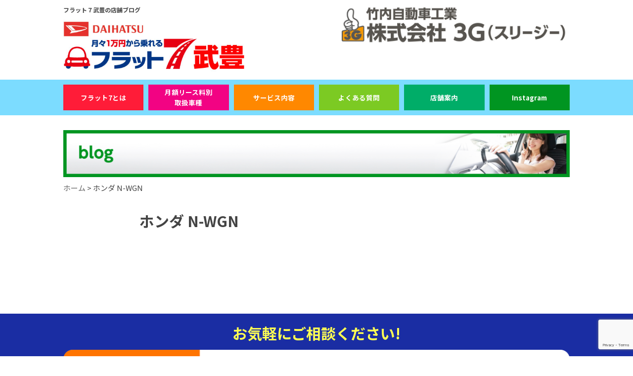

--- FILE ---
content_type: text/html; charset=UTF-8
request_url: https://flat7-taketoyo.com/car/%E3%83%9B%E3%83%B3%E3%83%80-n-wgn/
body_size: 34722
content:
<!DOCTYPE html>
<html lang="ja" prefix="og: http://ogp.me/ns#">

<head>
<meta http-equiv="Content-Type" content="text/html; charset=utf-8" />
<meta name="viewport" content="width=device-width, maximum-scale=1.0, user-scalable=no">
<meta name="format-detection" content="telephone=no">
<!-- CSS -->
<link rel="stylesheet" href="https://flat7-taketoyo.com/wp-content/themes/frat7/normalize.css">
<link rel="stylesheet" href="https://flat7-taketoyo.com/wp-content/themes/frat7/common.css?1110534180">
<link rel="stylesheet" href="https://flat7-taketoyo.com/wp-content/themes/frat7/style.css?1456398014">
<link rel="stylesheet" href="https://flat7-taketoyo.com/wp-content/themes/frat7/css/lightbox.css" />
<link rel="stylesheet" href="https://flat7-taketoyo.com/wp-content/themes/frat7/css/iziModal.css" />
<link href="//fonts.googleapis.com/css?family=Anton" rel="stylesheet">
<link href="https://fonts.googleapis.com/css2?family=Noto+Sans+JP:wght@400;500;700;900&display=swap" rel="stylesheet">
<script src="//ajax.googleapis.com/ajax/libs/jquery/3.1.1/jquery.min.js"></script>
<script src="https://yubinbango.github.io/yubinbango/yubinbango.js" type="text/javascript" charset="UTF-8"></script>
<!--
<script src="https://flat7-taketoyo.com/wp-content/themes/frat7/js/iscroll.js"></script>
<script src="https://flat7-taketoyo.com/wp-content/themes/frat7/js/drawer.js"></script>
-->
<script src="https://flat7-taketoyo.com/wp-content/themes/frat7/js/jquery.bxslider.js"></script>
<script src="https://flat7-taketoyo.com/wp-content/themes/frat7/js/lightbox.js" type="text/javascript"></script>
<link rel="shortcut icon" href="https://flat7-taketoyo.com/wp-content/themes/frat7/favicon.ico">
<script src="https://flat7-taketoyo.com/wp-content/themes/frat7/js/script.js"></script>
<script src="https://yubinbango.github.io/yubinbango/yubinbango.js" type="text/javascript" charset="UTF-8"></script>

<!--[if lt IE 9]>
<script src="http://html5shiv.googlecode.com/svn/trunk/html5.js"></script>
<script src="https://oss.maxcdn.com/respond/1.4.2/respond.min.js"></script>
<![endif]-->
<meta property="og:url" content="https://flat7-taketoyo.com/car/%e3%83%9b%e3%83%b3%e3%83%80-n-wgn/" />
<meta property="og:type" content="website" />
<meta property="og:title" content="ホンダ N-WGN | 知多郡カーリース専門店ならフラット７武豊" />

<title>ホンダ N-WGN | 知多郡カーリース専門店ならフラット７武豊</title>

		<!-- All in One SEO 4.4.1 - aioseo.com -->
		<meta name="robots" content="max-image-preview:large" />
		<link rel="canonical" href="https://flat7-taketoyo.com/car/%e3%83%9b%e3%83%b3%e3%83%80-n-wgn/" />
		<meta name="generator" content="All in One SEO (AIOSEO) 4.4.1" />
		<meta property="og:locale" content="ja_JP" />
		<meta property="og:site_name" content="知多郡カーリース専門店ならフラット７武豊 | 知多郡で車を探すならフラット7武豊。人気で話題の新車軽自動車や好きな車を月額1.1万円から車検代・税金もコミコミ定額で乗れるマイカーリースです。オールメーカー・人気の軽自動車が選べてフルメンテナンスもついて断然お得なパックも選べます。" />
		<meta property="og:type" content="article" />
		<meta property="og:title" content="ホンダ N-WGN | 知多郡カーリース専門店ならフラット７武豊" />
		<meta property="og:url" content="https://flat7-taketoyo.com/car/%e3%83%9b%e3%83%b3%e3%83%80-n-wgn/" />
		<meta property="article:published_time" content="2019-09-24T10:04:03+00:00" />
		<meta property="article:modified_time" content="2019-09-24T10:13:23+00:00" />
		<meta property="article:publisher" content="https://www.facebook.com/kei10000yen" />
		<meta name="twitter:card" content="summary" />
		<meta name="twitter:site" content="@flat7isesaki" />
		<meta name="twitter:title" content="ホンダ N-WGN | 知多郡カーリース専門店ならフラット７武豊" />
		<meta name="twitter:creator" content="@flat7isesaki" />
		<meta name="google" content="nositelinkssearchbox" />
		<script type="application/ld+json" class="aioseo-schema">
			{"@context":"https:\/\/schema.org","@graph":[{"@type":"BreadcrumbList","@id":"https:\/\/flat7-taketoyo.com\/car\/%e3%83%9b%e3%83%b3%e3%83%80-n-wgn\/#breadcrumblist","itemListElement":[{"@type":"ListItem","@id":"https:\/\/flat7-taketoyo.com\/#listItem","position":1,"item":{"@type":"WebPage","@id":"https:\/\/flat7-taketoyo.com\/","name":"\u30db\u30fc\u30e0","description":"\u77e5\u591a\u90e1\u3067\u8eca\u3092\u63a2\u3059\u306a\u3089\u30d5\u30e9\u30c3\u30c87\u6b66\u8c4a\u3002\u4eba\u6c17\u3067\u8a71\u984c\u306e\u65b0\u8eca\u8efd\u81ea\u52d5\u8eca\u3084\u597d\u304d\u306a\u8eca\u3092\u6708\u984d1.1\u4e07\u5186\u304b\u3089\u8eca\u691c\u4ee3\u30fb\u7a0e\u91d1\u3082\u30b3\u30df\u30b3\u30df\u5b9a\u984d\u3067\u4e57\u308c\u308b\u30de\u30a4\u30ab\u30fc\u30ea\u30fc\u30b9\u3067\u3059\u3002\u30aa\u30fc\u30eb\u30e1\u30fc\u30ab\u30fc\u30fb\u4eba\u6c17\u306e\u8efd\u81ea\u52d5\u8eca\u304c\u9078\u3079\u3066\u30d5\u30eb\u30e1\u30f3\u30c6\u30ca\u30f3\u30b9\u3082\u3064\u3044\u3066\u65ad\u7136\u304a\u5f97\u306a\u30d1\u30c3\u30af\u3082\u9078\u3079\u307e\u3059\u3002","url":"https:\/\/flat7-taketoyo.com\/"}}]},{"@type":"Organization","@id":"https:\/\/flat7-taketoyo.com\/#organization","name":"\u7af9\u5185\u81ea\u52d5\u8eca\u5de5\u696d\u3000\u682a\u5f0f\u4f1a\u793e\uff13G","url":"https:\/\/flat7-taketoyo.com\/","logo":{"@type":"ImageObject","url":"http:\/\/flat7-taketoyo.com\/wp-content\/uploads\/2020\/07\/logo.png","@id":"https:\/\/flat7-taketoyo.com\/#organizationLogo"},"image":{"@id":"https:\/\/flat7-taketoyo.com\/#organizationLogo"},"sameAs":["https:\/\/www.facebook.com\/kei10000yen","https:\/\/twitter.com\/flat7isesaki"]},{"@type":"Person","@id":"https:\/\/flat7-taketoyo.com\/author\/taketoyo-admin\/#author","url":"https:\/\/flat7-taketoyo.com\/author\/taketoyo-admin\/","name":"taketoyo-admin","image":{"@type":"ImageObject","@id":"https:\/\/flat7-taketoyo.com\/car\/%e3%83%9b%e3%83%b3%e3%83%80-n-wgn\/#authorImage","url":"https:\/\/secure.gravatar.com\/avatar\/d009b2c392f0a387cf8c5c8a19c694c2?s=96&d=mm&r=g","width":96,"height":96,"caption":"taketoyo-admin"}},{"@type":"WebPage","@id":"https:\/\/flat7-taketoyo.com\/car\/%e3%83%9b%e3%83%b3%e3%83%80-n-wgn\/#webpage","url":"https:\/\/flat7-taketoyo.com\/car\/%e3%83%9b%e3%83%b3%e3%83%80-n-wgn\/","name":"\u30db\u30f3\u30c0 N-WGN | \u77e5\u591a\u90e1\u30ab\u30fc\u30ea\u30fc\u30b9\u5c02\u9580\u5e97\u306a\u3089\u30d5\u30e9\u30c3\u30c8\uff17\u6b66\u8c4a","inLanguage":"ja","isPartOf":{"@id":"https:\/\/flat7-taketoyo.com\/#website"},"breadcrumb":{"@id":"https:\/\/flat7-taketoyo.com\/car\/%e3%83%9b%e3%83%b3%e3%83%80-n-wgn\/#breadcrumblist"},"author":{"@id":"https:\/\/flat7-taketoyo.com\/author\/taketoyo-admin\/#author"},"creator":{"@id":"https:\/\/flat7-taketoyo.com\/author\/taketoyo-admin\/#author"},"datePublished":"2019-09-24T10:04:03+09:00","dateModified":"2019-09-24T10:13:23+09:00"},{"@type":"WebSite","@id":"https:\/\/flat7-taketoyo.com\/#website","url":"https:\/\/flat7-taketoyo.com\/","name":"\u77e5\u591a\u90e1\u30ab\u30fc\u30ea\u30fc\u30b9\u5c02\u9580\u5e97\u306a\u3089\u30d5\u30e9\u30c3\u30c8\uff17\u6b66\u8c4a","description":"\u77e5\u591a\u90e1\u3067\u8eca\u3092\u63a2\u3059\u306a\u3089\u30d5\u30e9\u30c3\u30c87\u6b66\u8c4a\u3002\u4eba\u6c17\u3067\u8a71\u984c\u306e\u65b0\u8eca\u8efd\u81ea\u52d5\u8eca\u3084\u597d\u304d\u306a\u8eca\u3092\u6708\u984d1.1\u4e07\u5186\u304b\u3089\u8eca\u691c\u4ee3\u30fb\u7a0e\u91d1\u3082\u30b3\u30df\u30b3\u30df\u5b9a\u984d\u3067\u4e57\u308c\u308b\u30de\u30a4\u30ab\u30fc\u30ea\u30fc\u30b9\u3067\u3059\u3002\u30aa\u30fc\u30eb\u30e1\u30fc\u30ab\u30fc\u30fb\u4eba\u6c17\u306e\u8efd\u81ea\u52d5\u8eca\u304c\u9078\u3079\u3066\u30d5\u30eb\u30e1\u30f3\u30c6\u30ca\u30f3\u30b9\u3082\u3064\u3044\u3066\u65ad\u7136\u304a\u5f97\u306a\u30d1\u30c3\u30af\u3082\u9078\u3079\u307e\u3059\u3002","inLanguage":"ja","publisher":{"@id":"https:\/\/flat7-taketoyo.com\/#organization"}}]}
		</script>
		<!-- All in One SEO -->

<link rel='dns-prefetch' href='//ajax.googleapis.com' />
<script type="text/javascript">
window._wpemojiSettings = {"baseUrl":"https:\/\/s.w.org\/images\/core\/emoji\/14.0.0\/72x72\/","ext":".png","svgUrl":"https:\/\/s.w.org\/images\/core\/emoji\/14.0.0\/svg\/","svgExt":".svg","source":{"concatemoji":"https:\/\/flat7-taketoyo.com\/wp-includes\/js\/wp-emoji-release.min.js?ver=6.1.9"}};
/*! This file is auto-generated */
!function(e,a,t){var n,r,o,i=a.createElement("canvas"),p=i.getContext&&i.getContext("2d");function s(e,t){var a=String.fromCharCode,e=(p.clearRect(0,0,i.width,i.height),p.fillText(a.apply(this,e),0,0),i.toDataURL());return p.clearRect(0,0,i.width,i.height),p.fillText(a.apply(this,t),0,0),e===i.toDataURL()}function c(e){var t=a.createElement("script");t.src=e,t.defer=t.type="text/javascript",a.getElementsByTagName("head")[0].appendChild(t)}for(o=Array("flag","emoji"),t.supports={everything:!0,everythingExceptFlag:!0},r=0;r<o.length;r++)t.supports[o[r]]=function(e){if(p&&p.fillText)switch(p.textBaseline="top",p.font="600 32px Arial",e){case"flag":return s([127987,65039,8205,9895,65039],[127987,65039,8203,9895,65039])?!1:!s([55356,56826,55356,56819],[55356,56826,8203,55356,56819])&&!s([55356,57332,56128,56423,56128,56418,56128,56421,56128,56430,56128,56423,56128,56447],[55356,57332,8203,56128,56423,8203,56128,56418,8203,56128,56421,8203,56128,56430,8203,56128,56423,8203,56128,56447]);case"emoji":return!s([129777,127995,8205,129778,127999],[129777,127995,8203,129778,127999])}return!1}(o[r]),t.supports.everything=t.supports.everything&&t.supports[o[r]],"flag"!==o[r]&&(t.supports.everythingExceptFlag=t.supports.everythingExceptFlag&&t.supports[o[r]]);t.supports.everythingExceptFlag=t.supports.everythingExceptFlag&&!t.supports.flag,t.DOMReady=!1,t.readyCallback=function(){t.DOMReady=!0},t.supports.everything||(n=function(){t.readyCallback()},a.addEventListener?(a.addEventListener("DOMContentLoaded",n,!1),e.addEventListener("load",n,!1)):(e.attachEvent("onload",n),a.attachEvent("onreadystatechange",function(){"complete"===a.readyState&&t.readyCallback()})),(e=t.source||{}).concatemoji?c(e.concatemoji):e.wpemoji&&e.twemoji&&(c(e.twemoji),c(e.wpemoji)))}(window,document,window._wpemojiSettings);
</script>
<style type="text/css">
img.wp-smiley,
img.emoji {
	display: inline !important;
	border: none !important;
	box-shadow: none !important;
	height: 1em !important;
	width: 1em !important;
	margin: 0 0.07em !important;
	vertical-align: -0.1em !important;
	background: none !important;
	padding: 0 !important;
}
</style>
	<link rel='stylesheet' id='sbi_styles-css' href='https://flat7-taketoyo.com/wp-content/plugins/instagram-feed/css/sbi-styles.min.css?ver=6.1.5' type='text/css' media='all' />
<link rel='stylesheet' id='wp-block-library-css' href='https://flat7-taketoyo.com/wp-includes/css/dist/block-library/style.min.css?ver=6.1.9' type='text/css' media='all' />
<link rel='stylesheet' id='classic-theme-styles-css' href='https://flat7-taketoyo.com/wp-includes/css/classic-themes.min.css?ver=1' type='text/css' media='all' />
<style id='global-styles-inline-css' type='text/css'>
body{--wp--preset--color--black: #000000;--wp--preset--color--cyan-bluish-gray: #abb8c3;--wp--preset--color--white: #ffffff;--wp--preset--color--pale-pink: #f78da7;--wp--preset--color--vivid-red: #cf2e2e;--wp--preset--color--luminous-vivid-orange: #ff6900;--wp--preset--color--luminous-vivid-amber: #fcb900;--wp--preset--color--light-green-cyan: #7bdcb5;--wp--preset--color--vivid-green-cyan: #00d084;--wp--preset--color--pale-cyan-blue: #8ed1fc;--wp--preset--color--vivid-cyan-blue: #0693e3;--wp--preset--color--vivid-purple: #9b51e0;--wp--preset--gradient--vivid-cyan-blue-to-vivid-purple: linear-gradient(135deg,rgba(6,147,227,1) 0%,rgb(155,81,224) 100%);--wp--preset--gradient--light-green-cyan-to-vivid-green-cyan: linear-gradient(135deg,rgb(122,220,180) 0%,rgb(0,208,130) 100%);--wp--preset--gradient--luminous-vivid-amber-to-luminous-vivid-orange: linear-gradient(135deg,rgba(252,185,0,1) 0%,rgba(255,105,0,1) 100%);--wp--preset--gradient--luminous-vivid-orange-to-vivid-red: linear-gradient(135deg,rgba(255,105,0,1) 0%,rgb(207,46,46) 100%);--wp--preset--gradient--very-light-gray-to-cyan-bluish-gray: linear-gradient(135deg,rgb(238,238,238) 0%,rgb(169,184,195) 100%);--wp--preset--gradient--cool-to-warm-spectrum: linear-gradient(135deg,rgb(74,234,220) 0%,rgb(151,120,209) 20%,rgb(207,42,186) 40%,rgb(238,44,130) 60%,rgb(251,105,98) 80%,rgb(254,248,76) 100%);--wp--preset--gradient--blush-light-purple: linear-gradient(135deg,rgb(255,206,236) 0%,rgb(152,150,240) 100%);--wp--preset--gradient--blush-bordeaux: linear-gradient(135deg,rgb(254,205,165) 0%,rgb(254,45,45) 50%,rgb(107,0,62) 100%);--wp--preset--gradient--luminous-dusk: linear-gradient(135deg,rgb(255,203,112) 0%,rgb(199,81,192) 50%,rgb(65,88,208) 100%);--wp--preset--gradient--pale-ocean: linear-gradient(135deg,rgb(255,245,203) 0%,rgb(182,227,212) 50%,rgb(51,167,181) 100%);--wp--preset--gradient--electric-grass: linear-gradient(135deg,rgb(202,248,128) 0%,rgb(113,206,126) 100%);--wp--preset--gradient--midnight: linear-gradient(135deg,rgb(2,3,129) 0%,rgb(40,116,252) 100%);--wp--preset--duotone--dark-grayscale: url('#wp-duotone-dark-grayscale');--wp--preset--duotone--grayscale: url('#wp-duotone-grayscale');--wp--preset--duotone--purple-yellow: url('#wp-duotone-purple-yellow');--wp--preset--duotone--blue-red: url('#wp-duotone-blue-red');--wp--preset--duotone--midnight: url('#wp-duotone-midnight');--wp--preset--duotone--magenta-yellow: url('#wp-duotone-magenta-yellow');--wp--preset--duotone--purple-green: url('#wp-duotone-purple-green');--wp--preset--duotone--blue-orange: url('#wp-duotone-blue-orange');--wp--preset--font-size--small: 13px;--wp--preset--font-size--medium: 20px;--wp--preset--font-size--large: 36px;--wp--preset--font-size--x-large: 42px;--wp--preset--spacing--20: 0.44rem;--wp--preset--spacing--30: 0.67rem;--wp--preset--spacing--40: 1rem;--wp--preset--spacing--50: 1.5rem;--wp--preset--spacing--60: 2.25rem;--wp--preset--spacing--70: 3.38rem;--wp--preset--spacing--80: 5.06rem;}:where(.is-layout-flex){gap: 0.5em;}body .is-layout-flow > .alignleft{float: left;margin-inline-start: 0;margin-inline-end: 2em;}body .is-layout-flow > .alignright{float: right;margin-inline-start: 2em;margin-inline-end: 0;}body .is-layout-flow > .aligncenter{margin-left: auto !important;margin-right: auto !important;}body .is-layout-constrained > .alignleft{float: left;margin-inline-start: 0;margin-inline-end: 2em;}body .is-layout-constrained > .alignright{float: right;margin-inline-start: 2em;margin-inline-end: 0;}body .is-layout-constrained > .aligncenter{margin-left: auto !important;margin-right: auto !important;}body .is-layout-constrained > :where(:not(.alignleft):not(.alignright):not(.alignfull)){max-width: var(--wp--style--global--content-size);margin-left: auto !important;margin-right: auto !important;}body .is-layout-constrained > .alignwide{max-width: var(--wp--style--global--wide-size);}body .is-layout-flex{display: flex;}body .is-layout-flex{flex-wrap: wrap;align-items: center;}body .is-layout-flex > *{margin: 0;}:where(.wp-block-columns.is-layout-flex){gap: 2em;}.has-black-color{color: var(--wp--preset--color--black) !important;}.has-cyan-bluish-gray-color{color: var(--wp--preset--color--cyan-bluish-gray) !important;}.has-white-color{color: var(--wp--preset--color--white) !important;}.has-pale-pink-color{color: var(--wp--preset--color--pale-pink) !important;}.has-vivid-red-color{color: var(--wp--preset--color--vivid-red) !important;}.has-luminous-vivid-orange-color{color: var(--wp--preset--color--luminous-vivid-orange) !important;}.has-luminous-vivid-amber-color{color: var(--wp--preset--color--luminous-vivid-amber) !important;}.has-light-green-cyan-color{color: var(--wp--preset--color--light-green-cyan) !important;}.has-vivid-green-cyan-color{color: var(--wp--preset--color--vivid-green-cyan) !important;}.has-pale-cyan-blue-color{color: var(--wp--preset--color--pale-cyan-blue) !important;}.has-vivid-cyan-blue-color{color: var(--wp--preset--color--vivid-cyan-blue) !important;}.has-vivid-purple-color{color: var(--wp--preset--color--vivid-purple) !important;}.has-black-background-color{background-color: var(--wp--preset--color--black) !important;}.has-cyan-bluish-gray-background-color{background-color: var(--wp--preset--color--cyan-bluish-gray) !important;}.has-white-background-color{background-color: var(--wp--preset--color--white) !important;}.has-pale-pink-background-color{background-color: var(--wp--preset--color--pale-pink) !important;}.has-vivid-red-background-color{background-color: var(--wp--preset--color--vivid-red) !important;}.has-luminous-vivid-orange-background-color{background-color: var(--wp--preset--color--luminous-vivid-orange) !important;}.has-luminous-vivid-amber-background-color{background-color: var(--wp--preset--color--luminous-vivid-amber) !important;}.has-light-green-cyan-background-color{background-color: var(--wp--preset--color--light-green-cyan) !important;}.has-vivid-green-cyan-background-color{background-color: var(--wp--preset--color--vivid-green-cyan) !important;}.has-pale-cyan-blue-background-color{background-color: var(--wp--preset--color--pale-cyan-blue) !important;}.has-vivid-cyan-blue-background-color{background-color: var(--wp--preset--color--vivid-cyan-blue) !important;}.has-vivid-purple-background-color{background-color: var(--wp--preset--color--vivid-purple) !important;}.has-black-border-color{border-color: var(--wp--preset--color--black) !important;}.has-cyan-bluish-gray-border-color{border-color: var(--wp--preset--color--cyan-bluish-gray) !important;}.has-white-border-color{border-color: var(--wp--preset--color--white) !important;}.has-pale-pink-border-color{border-color: var(--wp--preset--color--pale-pink) !important;}.has-vivid-red-border-color{border-color: var(--wp--preset--color--vivid-red) !important;}.has-luminous-vivid-orange-border-color{border-color: var(--wp--preset--color--luminous-vivid-orange) !important;}.has-luminous-vivid-amber-border-color{border-color: var(--wp--preset--color--luminous-vivid-amber) !important;}.has-light-green-cyan-border-color{border-color: var(--wp--preset--color--light-green-cyan) !important;}.has-vivid-green-cyan-border-color{border-color: var(--wp--preset--color--vivid-green-cyan) !important;}.has-pale-cyan-blue-border-color{border-color: var(--wp--preset--color--pale-cyan-blue) !important;}.has-vivid-cyan-blue-border-color{border-color: var(--wp--preset--color--vivid-cyan-blue) !important;}.has-vivid-purple-border-color{border-color: var(--wp--preset--color--vivid-purple) !important;}.has-vivid-cyan-blue-to-vivid-purple-gradient-background{background: var(--wp--preset--gradient--vivid-cyan-blue-to-vivid-purple) !important;}.has-light-green-cyan-to-vivid-green-cyan-gradient-background{background: var(--wp--preset--gradient--light-green-cyan-to-vivid-green-cyan) !important;}.has-luminous-vivid-amber-to-luminous-vivid-orange-gradient-background{background: var(--wp--preset--gradient--luminous-vivid-amber-to-luminous-vivid-orange) !important;}.has-luminous-vivid-orange-to-vivid-red-gradient-background{background: var(--wp--preset--gradient--luminous-vivid-orange-to-vivid-red) !important;}.has-very-light-gray-to-cyan-bluish-gray-gradient-background{background: var(--wp--preset--gradient--very-light-gray-to-cyan-bluish-gray) !important;}.has-cool-to-warm-spectrum-gradient-background{background: var(--wp--preset--gradient--cool-to-warm-spectrum) !important;}.has-blush-light-purple-gradient-background{background: var(--wp--preset--gradient--blush-light-purple) !important;}.has-blush-bordeaux-gradient-background{background: var(--wp--preset--gradient--blush-bordeaux) !important;}.has-luminous-dusk-gradient-background{background: var(--wp--preset--gradient--luminous-dusk) !important;}.has-pale-ocean-gradient-background{background: var(--wp--preset--gradient--pale-ocean) !important;}.has-electric-grass-gradient-background{background: var(--wp--preset--gradient--electric-grass) !important;}.has-midnight-gradient-background{background: var(--wp--preset--gradient--midnight) !important;}.has-small-font-size{font-size: var(--wp--preset--font-size--small) !important;}.has-medium-font-size{font-size: var(--wp--preset--font-size--medium) !important;}.has-large-font-size{font-size: var(--wp--preset--font-size--large) !important;}.has-x-large-font-size{font-size: var(--wp--preset--font-size--x-large) !important;}
.wp-block-navigation a:where(:not(.wp-element-button)){color: inherit;}
:where(.wp-block-columns.is-layout-flex){gap: 2em;}
.wp-block-pullquote{font-size: 1.5em;line-height: 1.6;}
</style>
<link rel='stylesheet' id='contact-form-7-css' href='https://flat7-taketoyo.com/wp-content/plugins/contact-form-7/includes/css/styles.css?ver=5.7.7' type='text/css' media='all' />
<link rel='stylesheet' id='jquery-ui-theme-css' href='https://ajax.googleapis.com/ajax/libs/jqueryui/1.11.4/themes/smoothness/jquery-ui.min.css?ver=1.11.4' type='text/css' media='all' />
<link rel='stylesheet' id='jquery-ui-timepicker-css' href='https://flat7-taketoyo.com/wp-content/plugins/contact-form-7-datepicker/js/jquery-ui-timepicker/jquery-ui-timepicker-addon.min.css?ver=6.1.9' type='text/css' media='all' />
<link rel='stylesheet' id='cf7cf-style-css' href='https://flat7-taketoyo.com/wp-content/plugins/cf7-conditional-fields/style.css?ver=2.3.9' type='text/css' media='all' />
<script type='text/javascript' src='https://flat7-taketoyo.com/wp-includes/js/jquery/jquery.min.js?ver=3.6.1' id='jquery-core-js'></script>
<script type='text/javascript' src='https://flat7-taketoyo.com/wp-includes/js/jquery/jquery-migrate.min.js?ver=3.3.2' id='jquery-migrate-js'></script>
<link rel="https://api.w.org/" href="https://flat7-taketoyo.com/wp-json/" /><link rel="alternate" type="application/json" href="https://flat7-taketoyo.com/wp-json/wp/v2/car/931" /><link rel="EditURI" type="application/rsd+xml" title="RSD" href="https://flat7-taketoyo.com/xmlrpc.php?rsd" />
<link rel="wlwmanifest" type="application/wlwmanifest+xml" href="https://flat7-taketoyo.com/wp-includes/wlwmanifest.xml" />
<meta name="generator" content="WordPress 6.1.9" />
<link rel="alternate" type="application/json+oembed" href="https://flat7-taketoyo.com/wp-json/oembed/1.0/embed?url=https%3A%2F%2Fflat7-taketoyo.com%2Fcar%2F%25e3%2583%259b%25e3%2583%25b3%25e3%2583%2580-n-wgn%2F" />
<link rel="alternate" type="text/xml+oembed" href="https://flat7-taketoyo.com/wp-json/oembed/1.0/embed?url=https%3A%2F%2Fflat7-taketoyo.com%2Fcar%2F%25e3%2583%259b%25e3%2583%25b3%25e3%2583%2580-n-wgn%2F&#038;format=xml" />
		<style type="text/css" id="wp-custom-css">
			.sb_instagram_header{
	display:none;
}		</style>
		<link rel="stylesheet" href="https://flat7-taketoyo.com/wp-content/themes/frat7/css/campaign.css" />


</head>

<body class="drawer drawer--top">
	<header>
		<div class="inner cf">
			<div class="mainArea">
				<div class="logo">
											<h1 class="h1_txt">フラット７武豊の店舗ブログ</h1>
										<!--<a href="/"><img src="https://flat7-taketoyo.com/wp-content/uploads/2023/01/logo_pc.jpg" alt="知多郡のカーリース｜知多郡カーリース専門店ならフラット７武豊"></a>-->
					<a href="/" class="pc-only"><img src="https://flat7-taketoyo.com/wp-content/uploads/2023/01/logo_pc.jpg" alt="知多郡カーリース専門店ならフラット７武豊"></a>
					<a href="/" class="sp-only"><img src="https://flat7-taketoyo.com/wp-content/themes/frat7/img/common/logo_sp.jpg"></a>
				</div>

				<div class="head_document pc-only">
					<img src="https://flat7-taketoyo.com/wp-content/themes/frat7/img/common/3g_logo.jpg"></a>
				</div>
			</div><!-- /.mainArea -->
		</div><!-- /.inner -->
		<!--
<button type="button" class="drawer-toggle drawer-hamburger">
  <span class="sr-only">toggle navigation</span>
  <span class="drawer-hamburger-icon"></span>
</button>
-->
<nav class="pc-head-menu pc-only">
  <ul>
    <li class="red"><a href="/flat7">フラット7とは</a></li>
    <li class="pink"><a href="/car_list">月額リース料別<br>取扱車種</a></li>
    <li class="ore"><a href="/service">サービス内容</a></li>
    <li class="lgreen"><a href="/faq">よくある質問</a></li>
    <li class="green"><a href="/shop">店舗案内</a></li>
    <li class="dgreen"><a href="https://www.instagram.com/three_g.taketoyo.carshop/"target="_blank">Instagram</a></li>
  </ul>
</nav>

<div class="nav sp-only">
  <a href="#" id="menu-btn"><span id="menu-btn-icon">&nbsp;</span></a>
  <div id="menu-area">

    <div class="h_block">
      <ul>
        <li><a href="/">TOP</a></li>
        <li><a href="/flat7">フラット7とは</a></li>
        <li><a href="/car_list">月額リース料別取扱車種</a></li>
        <li><a href="/service">サービス内容</a></li>
        <li><a href="/faq">よくある質問</a></li>
        <li><a href="/shop">店舗案内</a></li>
        <li><a href="https://www.instagram.com/three_g.taketoyo.carshop/"target="_blank"">Instagram</a></li>
        <li><a href="https://10000en.jp/examexplan/?code=f02475&s1=1&s2=0" target="_blank">仮審査申込はコチラ</a></li>
        <li><a href="/privacy">プライバシーポリシー</a></li>
      </ul>
    </div>

  </div>
</div>
	</header>
    <div class="content_in cf">

      <div class="mt30"><img src="https://flat7-taketoyo.com/wp-content/themes/frat7/img/common/blogTOP.png" alt="ホンダ N-WGN｜知多郡カーリース専門店ならフラット７武豊" /></div>
      <div class="breadcrumbs" typeof="BreadcrumbList" vocab="http://schema.org/">
        <!-- Breadcrumb NavXT 7.0.2 -->
<span property="itemListElement" typeof="ListItem"><a property="item" typeof="WebPage" title="Go to 知多郡カーリース専門店ならフラット７武豊." href="https://flat7-taketoyo.com" class="home"><span property="name">ホーム</span></a><meta property="position" content="1"></span> &gt; <span class="post post-car current-item">ホンダ N-WGN</span>      </div>
      <div id="category" class="relative">
        <div class="detail_box">
          <h2 class="detail_title">ホンダ N-WGN</h2>
          <div class="fb-like" data-href="https://flat7-taketoyo.com/car/%e3%83%9b%e3%83%b3%e3%83%80-n-wgn/" data-width="" data-layout="button" data-action="like" data-size="large" data-share="true"></div>
          
          
          <div class="row">
                      </div>
          <div class="paging">
                          <div class="prev"></div>
                                      <div class="next"></div>
                      </div>
        </div>

      </div><!-- /#page -->
    </div><!-- /#contents -->


<div class="content_in cf">
<div class="fb-like" data-href="https://flat7-taketoyo.com/car/%e3%83%9b%e3%83%b3%e3%83%80-n-wgn/" data-width="" data-layout="button" data-action="like" data-size="large" data-share="true"></div>
</div>
<aside class="pc-only">
  <div class="contact_area blue_bg">
    <div class="inner">
      <p class="mb10">お気軽にご相談ください!</p>
      <div class="bt_box wrap">
        <a class="contact_col_6" href="tel:0569-72-3725">
        <img src="https://flat7-taketoyo.com/wp-content/themes/frat7/img/common/tel2_btn.png" alt="ご不安やご不明な点はお気軽にお電話ください TEL.0569-72-3725">
        </a>
        <!--<a href="https://10000en.jp/examexplan/?code=f02475&s1=1&s2=0" target="_blank" class="contact_col_6 riar_box">
        <img src="https://flat7-taketoyo.com/wp-content/themes/frat7/img/common/kari_btn.png">
        </a>-->
        
        <a href="/contact"  style="margin-top: 15px;">
        <img src="https://flat7-taketoyo.com/wp-content/themes/frat7/img/common/toi_btn.png">
        </a>
        
      </div>
    </div>
  </div>
</aside>
<footer>
  <div class="foot_inner">
    <div class="flex_box">
      <div class="foot_logo pc-only">
        <img src="https://flat7-taketoyo.com/wp-content/uploads/2023/01/logo_pc.jpg" alt="知多郡のカーリース｜知多郡カーリース専門店ならフラット７武豊">
      </div>
      <div class="foot_nav">
        <ul>
          <li><a href="/">TOP</a></li>
          <li><a href="/flat7">フラット7とは</a></li>
          <li><a href="/car_list">月額リース料別取扱車種</a></li>
          <li><a href="/service">サービス内容</a></li><br class="pc-only">
          <li><a href="/faq">よくある質問</a></li>
          <li><a href="/shop">店舗案内</a></li>
          <li><a href="https://www.instagram.com/three_g.taketoyo.carshop/" target="_blank">Instagram</a></li>
          <li><a href="/contact">お問合せ</a></li>
          <li><a href="https://10000en.jp/examexplan/?code=f02475&s1=1&s2=0" target="_blank">仮審査申込はコチラ</a></li>
          <li><a href="/privacy">プライバシーポリシー</a></li>
          <li><a href="/link">リンク集</a></li>
        </ul>
      </div>
    </div>
  </div>

  <p class="copy">Copyright 2026 <a href="https://flat7-taketoyo.com/">株式会社３G</a> All Rights Reserved.</p>
  <!-- Instagram Feed JS -->
<script type="text/javascript">
var sbiajaxurl = "https://flat7-taketoyo.com/wp-admin/admin-ajax.php";
</script>
<script type='text/javascript' src='https://flat7-taketoyo.com/wp-content/plugins/contact-form-7/includes/swv/js/index.js?ver=5.7.7' id='swv-js'></script>
<script type='text/javascript' id='contact-form-7-js-extra'>
/* <![CDATA[ */
var wpcf7 = {"api":{"root":"https:\/\/flat7-taketoyo.com\/wp-json\/","namespace":"contact-form-7\/v1"}};
/* ]]> */
</script>
<script type='text/javascript' src='https://flat7-taketoyo.com/wp-content/plugins/contact-form-7/includes/js/index.js?ver=5.7.7' id='contact-form-7-js'></script>
<script type='text/javascript' src='https://flat7-taketoyo.com/wp-includes/js/jquery/ui/core.min.js?ver=1.13.2' id='jquery-ui-core-js'></script>
<script type='text/javascript' src='https://flat7-taketoyo.com/wp-includes/js/jquery/ui/datepicker.min.js?ver=1.13.2' id='jquery-ui-datepicker-js'></script>
<script type='text/javascript' id='jquery-ui-datepicker-js-after'>
jQuery(function(jQuery){jQuery.datepicker.setDefaults({"closeText":"\u9589\u3058\u308b","currentText":"\u4eca\u65e5","monthNames":["1\u6708","2\u6708","3\u6708","4\u6708","5\u6708","6\u6708","7\u6708","8\u6708","9\u6708","10\u6708","11\u6708","12\u6708"],"monthNamesShort":["1\u6708","2\u6708","3\u6708","4\u6708","5\u6708","6\u6708","7\u6708","8\u6708","9\u6708","10\u6708","11\u6708","12\u6708"],"nextText":"\u6b21","prevText":"\u524d","dayNames":["\u65e5\u66dc\u65e5","\u6708\u66dc\u65e5","\u706b\u66dc\u65e5","\u6c34\u66dc\u65e5","\u6728\u66dc\u65e5","\u91d1\u66dc\u65e5","\u571f\u66dc\u65e5"],"dayNamesShort":["\u65e5","\u6708","\u706b","\u6c34","\u6728","\u91d1","\u571f"],"dayNamesMin":["\u65e5","\u6708","\u706b","\u6c34","\u6728","\u91d1","\u571f"],"dateFormat":"yy\u5e74mm\u6708d\u65e5","firstDay":1,"isRTL":false});});
</script>
<script type='text/javascript' src='https://ajax.googleapis.com/ajax/libs/jqueryui/1.11.4/i18n/datepicker-ja.min.js?ver=1.11.4' id='jquery-ui-ja-js'></script>
<script type='text/javascript' src='https://flat7-taketoyo.com/wp-content/plugins/contact-form-7-datepicker/js/jquery-ui-timepicker/jquery-ui-timepicker-addon.min.js?ver=6.1.9' id='jquery-ui-timepicker-js'></script>
<script type='text/javascript' src='https://flat7-taketoyo.com/wp-content/plugins/contact-form-7-datepicker/js/jquery-ui-timepicker/i18n/jquery-ui-timepicker-ja.js?ver=6.1.9' id='jquery-ui-timepicker-ja-js'></script>
<script type='text/javascript' src='https://flat7-taketoyo.com/wp-includes/js/jquery/ui/mouse.min.js?ver=1.13.2' id='jquery-ui-mouse-js'></script>
<script type='text/javascript' src='https://flat7-taketoyo.com/wp-includes/js/jquery/ui/slider.min.js?ver=1.13.2' id='jquery-ui-slider-js'></script>
<script type='text/javascript' src='https://flat7-taketoyo.com/wp-includes/js/jquery/ui/controlgroup.min.js?ver=1.13.2' id='jquery-ui-controlgroup-js'></script>
<script type='text/javascript' src='https://flat7-taketoyo.com/wp-includes/js/jquery/ui/checkboxradio.min.js?ver=1.13.2' id='jquery-ui-checkboxradio-js'></script>
<script type='text/javascript' src='https://flat7-taketoyo.com/wp-includes/js/jquery/ui/button.min.js?ver=1.13.2' id='jquery-ui-button-js'></script>
<script type='text/javascript' src='https://flat7-taketoyo.com/wp-content/plugins/contact-form-7-datepicker/js/jquery-ui-sliderAccess.js?ver=6.1.9' id='jquery-ui-slider-access-js'></script>
<script type='text/javascript' id='wpcf7cf-scripts-js-extra'>
/* <![CDATA[ */
var wpcf7cf_global_settings = {"ajaxurl":"https:\/\/flat7-taketoyo.com\/wp-admin\/admin-ajax.php"};
/* ]]> */
</script>
<script type='text/javascript' src='https://flat7-taketoyo.com/wp-content/plugins/cf7-conditional-fields/js/scripts.js?ver=2.3.9' id='wpcf7cf-scripts-js'></script>
<script type='text/javascript' src='https://www.google.com/recaptcha/api.js?render=6Ldo9cQlAAAAAPq0eVNZPLCvb5-JsrclCKhTvPCG&#038;ver=3.0' id='google-recaptcha-js'></script>
<script type='text/javascript' src='https://flat7-taketoyo.com/wp-includes/js/dist/vendor/regenerator-runtime.min.js?ver=0.13.9' id='regenerator-runtime-js'></script>
<script type='text/javascript' src='https://flat7-taketoyo.com/wp-includes/js/dist/vendor/wp-polyfill.min.js?ver=3.15.0' id='wp-polyfill-js'></script>
<script type='text/javascript' id='wpcf7-recaptcha-js-extra'>
/* <![CDATA[ */
var wpcf7_recaptcha = {"sitekey":"6Ldo9cQlAAAAAPq0eVNZPLCvb5-JsrclCKhTvPCG","actions":{"homepage":"homepage","contactform":"contactform"}};
/* ]]> */
</script>
<script type='text/javascript' src='https://flat7-taketoyo.com/wp-content/plugins/contact-form-7/modules/recaptcha/index.js?ver=5.7.7' id='wpcf7-recaptcha-js'></script>

  <aside class="sp-only">
    <div class="contact_area blue_bg">
      <div class="inner">
        <p>お気軽にご相談ください!</p>
        <div class="bt_box sp-only">
          <div class="contact_col_6">
            <a href="tel:0569-72-3725"><img src="https://flat7-taketoyo.com/wp-content/themes/frat7/img/common/sp_f_tel-2.png"></a>
          </div>
          <!--<div class="contact_col_6">
            <a href="https://10000en.jp/examexplan/?code=f02475&s1=1&s2=0" target="_blank"><img src="https://flat7-taketoyo.com/wp-content/themes/frat7/img/common/sp_f_kari.png"></a>
          </div>-->
          <div class="contact_col_6">
            <a href="/contact"><img src="https://flat7-taketoyo.com/wp-content/themes/frat7/img/common/sp_f_toiawase.png"></a>
          </div>
        </div>
      </div>
    </div>
  </aside>
</footer></body>

</html>

--- FILE ---
content_type: text/html; charset=utf-8
request_url: https://www.google.com/recaptcha/api2/anchor?ar=1&k=6Ldo9cQlAAAAAPq0eVNZPLCvb5-JsrclCKhTvPCG&co=aHR0cHM6Ly9mbGF0Ny10YWtldG95by5jb206NDQz&hl=en&v=PoyoqOPhxBO7pBk68S4YbpHZ&size=invisible&anchor-ms=20000&execute-ms=30000&cb=9d14dmf7lz1j
body_size: 48658
content:
<!DOCTYPE HTML><html dir="ltr" lang="en"><head><meta http-equiv="Content-Type" content="text/html; charset=UTF-8">
<meta http-equiv="X-UA-Compatible" content="IE=edge">
<title>reCAPTCHA</title>
<style type="text/css">
/* cyrillic-ext */
@font-face {
  font-family: 'Roboto';
  font-style: normal;
  font-weight: 400;
  font-stretch: 100%;
  src: url(//fonts.gstatic.com/s/roboto/v48/KFO7CnqEu92Fr1ME7kSn66aGLdTylUAMa3GUBHMdazTgWw.woff2) format('woff2');
  unicode-range: U+0460-052F, U+1C80-1C8A, U+20B4, U+2DE0-2DFF, U+A640-A69F, U+FE2E-FE2F;
}
/* cyrillic */
@font-face {
  font-family: 'Roboto';
  font-style: normal;
  font-weight: 400;
  font-stretch: 100%;
  src: url(//fonts.gstatic.com/s/roboto/v48/KFO7CnqEu92Fr1ME7kSn66aGLdTylUAMa3iUBHMdazTgWw.woff2) format('woff2');
  unicode-range: U+0301, U+0400-045F, U+0490-0491, U+04B0-04B1, U+2116;
}
/* greek-ext */
@font-face {
  font-family: 'Roboto';
  font-style: normal;
  font-weight: 400;
  font-stretch: 100%;
  src: url(//fonts.gstatic.com/s/roboto/v48/KFO7CnqEu92Fr1ME7kSn66aGLdTylUAMa3CUBHMdazTgWw.woff2) format('woff2');
  unicode-range: U+1F00-1FFF;
}
/* greek */
@font-face {
  font-family: 'Roboto';
  font-style: normal;
  font-weight: 400;
  font-stretch: 100%;
  src: url(//fonts.gstatic.com/s/roboto/v48/KFO7CnqEu92Fr1ME7kSn66aGLdTylUAMa3-UBHMdazTgWw.woff2) format('woff2');
  unicode-range: U+0370-0377, U+037A-037F, U+0384-038A, U+038C, U+038E-03A1, U+03A3-03FF;
}
/* math */
@font-face {
  font-family: 'Roboto';
  font-style: normal;
  font-weight: 400;
  font-stretch: 100%;
  src: url(//fonts.gstatic.com/s/roboto/v48/KFO7CnqEu92Fr1ME7kSn66aGLdTylUAMawCUBHMdazTgWw.woff2) format('woff2');
  unicode-range: U+0302-0303, U+0305, U+0307-0308, U+0310, U+0312, U+0315, U+031A, U+0326-0327, U+032C, U+032F-0330, U+0332-0333, U+0338, U+033A, U+0346, U+034D, U+0391-03A1, U+03A3-03A9, U+03B1-03C9, U+03D1, U+03D5-03D6, U+03F0-03F1, U+03F4-03F5, U+2016-2017, U+2034-2038, U+203C, U+2040, U+2043, U+2047, U+2050, U+2057, U+205F, U+2070-2071, U+2074-208E, U+2090-209C, U+20D0-20DC, U+20E1, U+20E5-20EF, U+2100-2112, U+2114-2115, U+2117-2121, U+2123-214F, U+2190, U+2192, U+2194-21AE, U+21B0-21E5, U+21F1-21F2, U+21F4-2211, U+2213-2214, U+2216-22FF, U+2308-230B, U+2310, U+2319, U+231C-2321, U+2336-237A, U+237C, U+2395, U+239B-23B7, U+23D0, U+23DC-23E1, U+2474-2475, U+25AF, U+25B3, U+25B7, U+25BD, U+25C1, U+25CA, U+25CC, U+25FB, U+266D-266F, U+27C0-27FF, U+2900-2AFF, U+2B0E-2B11, U+2B30-2B4C, U+2BFE, U+3030, U+FF5B, U+FF5D, U+1D400-1D7FF, U+1EE00-1EEFF;
}
/* symbols */
@font-face {
  font-family: 'Roboto';
  font-style: normal;
  font-weight: 400;
  font-stretch: 100%;
  src: url(//fonts.gstatic.com/s/roboto/v48/KFO7CnqEu92Fr1ME7kSn66aGLdTylUAMaxKUBHMdazTgWw.woff2) format('woff2');
  unicode-range: U+0001-000C, U+000E-001F, U+007F-009F, U+20DD-20E0, U+20E2-20E4, U+2150-218F, U+2190, U+2192, U+2194-2199, U+21AF, U+21E6-21F0, U+21F3, U+2218-2219, U+2299, U+22C4-22C6, U+2300-243F, U+2440-244A, U+2460-24FF, U+25A0-27BF, U+2800-28FF, U+2921-2922, U+2981, U+29BF, U+29EB, U+2B00-2BFF, U+4DC0-4DFF, U+FFF9-FFFB, U+10140-1018E, U+10190-1019C, U+101A0, U+101D0-101FD, U+102E0-102FB, U+10E60-10E7E, U+1D2C0-1D2D3, U+1D2E0-1D37F, U+1F000-1F0FF, U+1F100-1F1AD, U+1F1E6-1F1FF, U+1F30D-1F30F, U+1F315, U+1F31C, U+1F31E, U+1F320-1F32C, U+1F336, U+1F378, U+1F37D, U+1F382, U+1F393-1F39F, U+1F3A7-1F3A8, U+1F3AC-1F3AF, U+1F3C2, U+1F3C4-1F3C6, U+1F3CA-1F3CE, U+1F3D4-1F3E0, U+1F3ED, U+1F3F1-1F3F3, U+1F3F5-1F3F7, U+1F408, U+1F415, U+1F41F, U+1F426, U+1F43F, U+1F441-1F442, U+1F444, U+1F446-1F449, U+1F44C-1F44E, U+1F453, U+1F46A, U+1F47D, U+1F4A3, U+1F4B0, U+1F4B3, U+1F4B9, U+1F4BB, U+1F4BF, U+1F4C8-1F4CB, U+1F4D6, U+1F4DA, U+1F4DF, U+1F4E3-1F4E6, U+1F4EA-1F4ED, U+1F4F7, U+1F4F9-1F4FB, U+1F4FD-1F4FE, U+1F503, U+1F507-1F50B, U+1F50D, U+1F512-1F513, U+1F53E-1F54A, U+1F54F-1F5FA, U+1F610, U+1F650-1F67F, U+1F687, U+1F68D, U+1F691, U+1F694, U+1F698, U+1F6AD, U+1F6B2, U+1F6B9-1F6BA, U+1F6BC, U+1F6C6-1F6CF, U+1F6D3-1F6D7, U+1F6E0-1F6EA, U+1F6F0-1F6F3, U+1F6F7-1F6FC, U+1F700-1F7FF, U+1F800-1F80B, U+1F810-1F847, U+1F850-1F859, U+1F860-1F887, U+1F890-1F8AD, U+1F8B0-1F8BB, U+1F8C0-1F8C1, U+1F900-1F90B, U+1F93B, U+1F946, U+1F984, U+1F996, U+1F9E9, U+1FA00-1FA6F, U+1FA70-1FA7C, U+1FA80-1FA89, U+1FA8F-1FAC6, U+1FACE-1FADC, U+1FADF-1FAE9, U+1FAF0-1FAF8, U+1FB00-1FBFF;
}
/* vietnamese */
@font-face {
  font-family: 'Roboto';
  font-style: normal;
  font-weight: 400;
  font-stretch: 100%;
  src: url(//fonts.gstatic.com/s/roboto/v48/KFO7CnqEu92Fr1ME7kSn66aGLdTylUAMa3OUBHMdazTgWw.woff2) format('woff2');
  unicode-range: U+0102-0103, U+0110-0111, U+0128-0129, U+0168-0169, U+01A0-01A1, U+01AF-01B0, U+0300-0301, U+0303-0304, U+0308-0309, U+0323, U+0329, U+1EA0-1EF9, U+20AB;
}
/* latin-ext */
@font-face {
  font-family: 'Roboto';
  font-style: normal;
  font-weight: 400;
  font-stretch: 100%;
  src: url(//fonts.gstatic.com/s/roboto/v48/KFO7CnqEu92Fr1ME7kSn66aGLdTylUAMa3KUBHMdazTgWw.woff2) format('woff2');
  unicode-range: U+0100-02BA, U+02BD-02C5, U+02C7-02CC, U+02CE-02D7, U+02DD-02FF, U+0304, U+0308, U+0329, U+1D00-1DBF, U+1E00-1E9F, U+1EF2-1EFF, U+2020, U+20A0-20AB, U+20AD-20C0, U+2113, U+2C60-2C7F, U+A720-A7FF;
}
/* latin */
@font-face {
  font-family: 'Roboto';
  font-style: normal;
  font-weight: 400;
  font-stretch: 100%;
  src: url(//fonts.gstatic.com/s/roboto/v48/KFO7CnqEu92Fr1ME7kSn66aGLdTylUAMa3yUBHMdazQ.woff2) format('woff2');
  unicode-range: U+0000-00FF, U+0131, U+0152-0153, U+02BB-02BC, U+02C6, U+02DA, U+02DC, U+0304, U+0308, U+0329, U+2000-206F, U+20AC, U+2122, U+2191, U+2193, U+2212, U+2215, U+FEFF, U+FFFD;
}
/* cyrillic-ext */
@font-face {
  font-family: 'Roboto';
  font-style: normal;
  font-weight: 500;
  font-stretch: 100%;
  src: url(//fonts.gstatic.com/s/roboto/v48/KFO7CnqEu92Fr1ME7kSn66aGLdTylUAMa3GUBHMdazTgWw.woff2) format('woff2');
  unicode-range: U+0460-052F, U+1C80-1C8A, U+20B4, U+2DE0-2DFF, U+A640-A69F, U+FE2E-FE2F;
}
/* cyrillic */
@font-face {
  font-family: 'Roboto';
  font-style: normal;
  font-weight: 500;
  font-stretch: 100%;
  src: url(//fonts.gstatic.com/s/roboto/v48/KFO7CnqEu92Fr1ME7kSn66aGLdTylUAMa3iUBHMdazTgWw.woff2) format('woff2');
  unicode-range: U+0301, U+0400-045F, U+0490-0491, U+04B0-04B1, U+2116;
}
/* greek-ext */
@font-face {
  font-family: 'Roboto';
  font-style: normal;
  font-weight: 500;
  font-stretch: 100%;
  src: url(//fonts.gstatic.com/s/roboto/v48/KFO7CnqEu92Fr1ME7kSn66aGLdTylUAMa3CUBHMdazTgWw.woff2) format('woff2');
  unicode-range: U+1F00-1FFF;
}
/* greek */
@font-face {
  font-family: 'Roboto';
  font-style: normal;
  font-weight: 500;
  font-stretch: 100%;
  src: url(//fonts.gstatic.com/s/roboto/v48/KFO7CnqEu92Fr1ME7kSn66aGLdTylUAMa3-UBHMdazTgWw.woff2) format('woff2');
  unicode-range: U+0370-0377, U+037A-037F, U+0384-038A, U+038C, U+038E-03A1, U+03A3-03FF;
}
/* math */
@font-face {
  font-family: 'Roboto';
  font-style: normal;
  font-weight: 500;
  font-stretch: 100%;
  src: url(//fonts.gstatic.com/s/roboto/v48/KFO7CnqEu92Fr1ME7kSn66aGLdTylUAMawCUBHMdazTgWw.woff2) format('woff2');
  unicode-range: U+0302-0303, U+0305, U+0307-0308, U+0310, U+0312, U+0315, U+031A, U+0326-0327, U+032C, U+032F-0330, U+0332-0333, U+0338, U+033A, U+0346, U+034D, U+0391-03A1, U+03A3-03A9, U+03B1-03C9, U+03D1, U+03D5-03D6, U+03F0-03F1, U+03F4-03F5, U+2016-2017, U+2034-2038, U+203C, U+2040, U+2043, U+2047, U+2050, U+2057, U+205F, U+2070-2071, U+2074-208E, U+2090-209C, U+20D0-20DC, U+20E1, U+20E5-20EF, U+2100-2112, U+2114-2115, U+2117-2121, U+2123-214F, U+2190, U+2192, U+2194-21AE, U+21B0-21E5, U+21F1-21F2, U+21F4-2211, U+2213-2214, U+2216-22FF, U+2308-230B, U+2310, U+2319, U+231C-2321, U+2336-237A, U+237C, U+2395, U+239B-23B7, U+23D0, U+23DC-23E1, U+2474-2475, U+25AF, U+25B3, U+25B7, U+25BD, U+25C1, U+25CA, U+25CC, U+25FB, U+266D-266F, U+27C0-27FF, U+2900-2AFF, U+2B0E-2B11, U+2B30-2B4C, U+2BFE, U+3030, U+FF5B, U+FF5D, U+1D400-1D7FF, U+1EE00-1EEFF;
}
/* symbols */
@font-face {
  font-family: 'Roboto';
  font-style: normal;
  font-weight: 500;
  font-stretch: 100%;
  src: url(//fonts.gstatic.com/s/roboto/v48/KFO7CnqEu92Fr1ME7kSn66aGLdTylUAMaxKUBHMdazTgWw.woff2) format('woff2');
  unicode-range: U+0001-000C, U+000E-001F, U+007F-009F, U+20DD-20E0, U+20E2-20E4, U+2150-218F, U+2190, U+2192, U+2194-2199, U+21AF, U+21E6-21F0, U+21F3, U+2218-2219, U+2299, U+22C4-22C6, U+2300-243F, U+2440-244A, U+2460-24FF, U+25A0-27BF, U+2800-28FF, U+2921-2922, U+2981, U+29BF, U+29EB, U+2B00-2BFF, U+4DC0-4DFF, U+FFF9-FFFB, U+10140-1018E, U+10190-1019C, U+101A0, U+101D0-101FD, U+102E0-102FB, U+10E60-10E7E, U+1D2C0-1D2D3, U+1D2E0-1D37F, U+1F000-1F0FF, U+1F100-1F1AD, U+1F1E6-1F1FF, U+1F30D-1F30F, U+1F315, U+1F31C, U+1F31E, U+1F320-1F32C, U+1F336, U+1F378, U+1F37D, U+1F382, U+1F393-1F39F, U+1F3A7-1F3A8, U+1F3AC-1F3AF, U+1F3C2, U+1F3C4-1F3C6, U+1F3CA-1F3CE, U+1F3D4-1F3E0, U+1F3ED, U+1F3F1-1F3F3, U+1F3F5-1F3F7, U+1F408, U+1F415, U+1F41F, U+1F426, U+1F43F, U+1F441-1F442, U+1F444, U+1F446-1F449, U+1F44C-1F44E, U+1F453, U+1F46A, U+1F47D, U+1F4A3, U+1F4B0, U+1F4B3, U+1F4B9, U+1F4BB, U+1F4BF, U+1F4C8-1F4CB, U+1F4D6, U+1F4DA, U+1F4DF, U+1F4E3-1F4E6, U+1F4EA-1F4ED, U+1F4F7, U+1F4F9-1F4FB, U+1F4FD-1F4FE, U+1F503, U+1F507-1F50B, U+1F50D, U+1F512-1F513, U+1F53E-1F54A, U+1F54F-1F5FA, U+1F610, U+1F650-1F67F, U+1F687, U+1F68D, U+1F691, U+1F694, U+1F698, U+1F6AD, U+1F6B2, U+1F6B9-1F6BA, U+1F6BC, U+1F6C6-1F6CF, U+1F6D3-1F6D7, U+1F6E0-1F6EA, U+1F6F0-1F6F3, U+1F6F7-1F6FC, U+1F700-1F7FF, U+1F800-1F80B, U+1F810-1F847, U+1F850-1F859, U+1F860-1F887, U+1F890-1F8AD, U+1F8B0-1F8BB, U+1F8C0-1F8C1, U+1F900-1F90B, U+1F93B, U+1F946, U+1F984, U+1F996, U+1F9E9, U+1FA00-1FA6F, U+1FA70-1FA7C, U+1FA80-1FA89, U+1FA8F-1FAC6, U+1FACE-1FADC, U+1FADF-1FAE9, U+1FAF0-1FAF8, U+1FB00-1FBFF;
}
/* vietnamese */
@font-face {
  font-family: 'Roboto';
  font-style: normal;
  font-weight: 500;
  font-stretch: 100%;
  src: url(//fonts.gstatic.com/s/roboto/v48/KFO7CnqEu92Fr1ME7kSn66aGLdTylUAMa3OUBHMdazTgWw.woff2) format('woff2');
  unicode-range: U+0102-0103, U+0110-0111, U+0128-0129, U+0168-0169, U+01A0-01A1, U+01AF-01B0, U+0300-0301, U+0303-0304, U+0308-0309, U+0323, U+0329, U+1EA0-1EF9, U+20AB;
}
/* latin-ext */
@font-face {
  font-family: 'Roboto';
  font-style: normal;
  font-weight: 500;
  font-stretch: 100%;
  src: url(//fonts.gstatic.com/s/roboto/v48/KFO7CnqEu92Fr1ME7kSn66aGLdTylUAMa3KUBHMdazTgWw.woff2) format('woff2');
  unicode-range: U+0100-02BA, U+02BD-02C5, U+02C7-02CC, U+02CE-02D7, U+02DD-02FF, U+0304, U+0308, U+0329, U+1D00-1DBF, U+1E00-1E9F, U+1EF2-1EFF, U+2020, U+20A0-20AB, U+20AD-20C0, U+2113, U+2C60-2C7F, U+A720-A7FF;
}
/* latin */
@font-face {
  font-family: 'Roboto';
  font-style: normal;
  font-weight: 500;
  font-stretch: 100%;
  src: url(//fonts.gstatic.com/s/roboto/v48/KFO7CnqEu92Fr1ME7kSn66aGLdTylUAMa3yUBHMdazQ.woff2) format('woff2');
  unicode-range: U+0000-00FF, U+0131, U+0152-0153, U+02BB-02BC, U+02C6, U+02DA, U+02DC, U+0304, U+0308, U+0329, U+2000-206F, U+20AC, U+2122, U+2191, U+2193, U+2212, U+2215, U+FEFF, U+FFFD;
}
/* cyrillic-ext */
@font-face {
  font-family: 'Roboto';
  font-style: normal;
  font-weight: 900;
  font-stretch: 100%;
  src: url(//fonts.gstatic.com/s/roboto/v48/KFO7CnqEu92Fr1ME7kSn66aGLdTylUAMa3GUBHMdazTgWw.woff2) format('woff2');
  unicode-range: U+0460-052F, U+1C80-1C8A, U+20B4, U+2DE0-2DFF, U+A640-A69F, U+FE2E-FE2F;
}
/* cyrillic */
@font-face {
  font-family: 'Roboto';
  font-style: normal;
  font-weight: 900;
  font-stretch: 100%;
  src: url(//fonts.gstatic.com/s/roboto/v48/KFO7CnqEu92Fr1ME7kSn66aGLdTylUAMa3iUBHMdazTgWw.woff2) format('woff2');
  unicode-range: U+0301, U+0400-045F, U+0490-0491, U+04B0-04B1, U+2116;
}
/* greek-ext */
@font-face {
  font-family: 'Roboto';
  font-style: normal;
  font-weight: 900;
  font-stretch: 100%;
  src: url(//fonts.gstatic.com/s/roboto/v48/KFO7CnqEu92Fr1ME7kSn66aGLdTylUAMa3CUBHMdazTgWw.woff2) format('woff2');
  unicode-range: U+1F00-1FFF;
}
/* greek */
@font-face {
  font-family: 'Roboto';
  font-style: normal;
  font-weight: 900;
  font-stretch: 100%;
  src: url(//fonts.gstatic.com/s/roboto/v48/KFO7CnqEu92Fr1ME7kSn66aGLdTylUAMa3-UBHMdazTgWw.woff2) format('woff2');
  unicode-range: U+0370-0377, U+037A-037F, U+0384-038A, U+038C, U+038E-03A1, U+03A3-03FF;
}
/* math */
@font-face {
  font-family: 'Roboto';
  font-style: normal;
  font-weight: 900;
  font-stretch: 100%;
  src: url(//fonts.gstatic.com/s/roboto/v48/KFO7CnqEu92Fr1ME7kSn66aGLdTylUAMawCUBHMdazTgWw.woff2) format('woff2');
  unicode-range: U+0302-0303, U+0305, U+0307-0308, U+0310, U+0312, U+0315, U+031A, U+0326-0327, U+032C, U+032F-0330, U+0332-0333, U+0338, U+033A, U+0346, U+034D, U+0391-03A1, U+03A3-03A9, U+03B1-03C9, U+03D1, U+03D5-03D6, U+03F0-03F1, U+03F4-03F5, U+2016-2017, U+2034-2038, U+203C, U+2040, U+2043, U+2047, U+2050, U+2057, U+205F, U+2070-2071, U+2074-208E, U+2090-209C, U+20D0-20DC, U+20E1, U+20E5-20EF, U+2100-2112, U+2114-2115, U+2117-2121, U+2123-214F, U+2190, U+2192, U+2194-21AE, U+21B0-21E5, U+21F1-21F2, U+21F4-2211, U+2213-2214, U+2216-22FF, U+2308-230B, U+2310, U+2319, U+231C-2321, U+2336-237A, U+237C, U+2395, U+239B-23B7, U+23D0, U+23DC-23E1, U+2474-2475, U+25AF, U+25B3, U+25B7, U+25BD, U+25C1, U+25CA, U+25CC, U+25FB, U+266D-266F, U+27C0-27FF, U+2900-2AFF, U+2B0E-2B11, U+2B30-2B4C, U+2BFE, U+3030, U+FF5B, U+FF5D, U+1D400-1D7FF, U+1EE00-1EEFF;
}
/* symbols */
@font-face {
  font-family: 'Roboto';
  font-style: normal;
  font-weight: 900;
  font-stretch: 100%;
  src: url(//fonts.gstatic.com/s/roboto/v48/KFO7CnqEu92Fr1ME7kSn66aGLdTylUAMaxKUBHMdazTgWw.woff2) format('woff2');
  unicode-range: U+0001-000C, U+000E-001F, U+007F-009F, U+20DD-20E0, U+20E2-20E4, U+2150-218F, U+2190, U+2192, U+2194-2199, U+21AF, U+21E6-21F0, U+21F3, U+2218-2219, U+2299, U+22C4-22C6, U+2300-243F, U+2440-244A, U+2460-24FF, U+25A0-27BF, U+2800-28FF, U+2921-2922, U+2981, U+29BF, U+29EB, U+2B00-2BFF, U+4DC0-4DFF, U+FFF9-FFFB, U+10140-1018E, U+10190-1019C, U+101A0, U+101D0-101FD, U+102E0-102FB, U+10E60-10E7E, U+1D2C0-1D2D3, U+1D2E0-1D37F, U+1F000-1F0FF, U+1F100-1F1AD, U+1F1E6-1F1FF, U+1F30D-1F30F, U+1F315, U+1F31C, U+1F31E, U+1F320-1F32C, U+1F336, U+1F378, U+1F37D, U+1F382, U+1F393-1F39F, U+1F3A7-1F3A8, U+1F3AC-1F3AF, U+1F3C2, U+1F3C4-1F3C6, U+1F3CA-1F3CE, U+1F3D4-1F3E0, U+1F3ED, U+1F3F1-1F3F3, U+1F3F5-1F3F7, U+1F408, U+1F415, U+1F41F, U+1F426, U+1F43F, U+1F441-1F442, U+1F444, U+1F446-1F449, U+1F44C-1F44E, U+1F453, U+1F46A, U+1F47D, U+1F4A3, U+1F4B0, U+1F4B3, U+1F4B9, U+1F4BB, U+1F4BF, U+1F4C8-1F4CB, U+1F4D6, U+1F4DA, U+1F4DF, U+1F4E3-1F4E6, U+1F4EA-1F4ED, U+1F4F7, U+1F4F9-1F4FB, U+1F4FD-1F4FE, U+1F503, U+1F507-1F50B, U+1F50D, U+1F512-1F513, U+1F53E-1F54A, U+1F54F-1F5FA, U+1F610, U+1F650-1F67F, U+1F687, U+1F68D, U+1F691, U+1F694, U+1F698, U+1F6AD, U+1F6B2, U+1F6B9-1F6BA, U+1F6BC, U+1F6C6-1F6CF, U+1F6D3-1F6D7, U+1F6E0-1F6EA, U+1F6F0-1F6F3, U+1F6F7-1F6FC, U+1F700-1F7FF, U+1F800-1F80B, U+1F810-1F847, U+1F850-1F859, U+1F860-1F887, U+1F890-1F8AD, U+1F8B0-1F8BB, U+1F8C0-1F8C1, U+1F900-1F90B, U+1F93B, U+1F946, U+1F984, U+1F996, U+1F9E9, U+1FA00-1FA6F, U+1FA70-1FA7C, U+1FA80-1FA89, U+1FA8F-1FAC6, U+1FACE-1FADC, U+1FADF-1FAE9, U+1FAF0-1FAF8, U+1FB00-1FBFF;
}
/* vietnamese */
@font-face {
  font-family: 'Roboto';
  font-style: normal;
  font-weight: 900;
  font-stretch: 100%;
  src: url(//fonts.gstatic.com/s/roboto/v48/KFO7CnqEu92Fr1ME7kSn66aGLdTylUAMa3OUBHMdazTgWw.woff2) format('woff2');
  unicode-range: U+0102-0103, U+0110-0111, U+0128-0129, U+0168-0169, U+01A0-01A1, U+01AF-01B0, U+0300-0301, U+0303-0304, U+0308-0309, U+0323, U+0329, U+1EA0-1EF9, U+20AB;
}
/* latin-ext */
@font-face {
  font-family: 'Roboto';
  font-style: normal;
  font-weight: 900;
  font-stretch: 100%;
  src: url(//fonts.gstatic.com/s/roboto/v48/KFO7CnqEu92Fr1ME7kSn66aGLdTylUAMa3KUBHMdazTgWw.woff2) format('woff2');
  unicode-range: U+0100-02BA, U+02BD-02C5, U+02C7-02CC, U+02CE-02D7, U+02DD-02FF, U+0304, U+0308, U+0329, U+1D00-1DBF, U+1E00-1E9F, U+1EF2-1EFF, U+2020, U+20A0-20AB, U+20AD-20C0, U+2113, U+2C60-2C7F, U+A720-A7FF;
}
/* latin */
@font-face {
  font-family: 'Roboto';
  font-style: normal;
  font-weight: 900;
  font-stretch: 100%;
  src: url(//fonts.gstatic.com/s/roboto/v48/KFO7CnqEu92Fr1ME7kSn66aGLdTylUAMa3yUBHMdazQ.woff2) format('woff2');
  unicode-range: U+0000-00FF, U+0131, U+0152-0153, U+02BB-02BC, U+02C6, U+02DA, U+02DC, U+0304, U+0308, U+0329, U+2000-206F, U+20AC, U+2122, U+2191, U+2193, U+2212, U+2215, U+FEFF, U+FFFD;
}

</style>
<link rel="stylesheet" type="text/css" href="https://www.gstatic.com/recaptcha/releases/PoyoqOPhxBO7pBk68S4YbpHZ/styles__ltr.css">
<script nonce="PxJN4B2w5qLvDahZUhp-wg" type="text/javascript">window['__recaptcha_api'] = 'https://www.google.com/recaptcha/api2/';</script>
<script type="text/javascript" src="https://www.gstatic.com/recaptcha/releases/PoyoqOPhxBO7pBk68S4YbpHZ/recaptcha__en.js" nonce="PxJN4B2w5qLvDahZUhp-wg">
      
    </script></head>
<body><div id="rc-anchor-alert" class="rc-anchor-alert"></div>
<input type="hidden" id="recaptcha-token" value="[base64]">
<script type="text/javascript" nonce="PxJN4B2w5qLvDahZUhp-wg">
      recaptcha.anchor.Main.init("[\x22ainput\x22,[\x22bgdata\x22,\x22\x22,\[base64]/[base64]/[base64]/[base64]/[base64]/UltsKytdPUU6KEU8MjA0OD9SW2wrK109RT4+NnwxOTI6KChFJjY0NTEyKT09NTUyOTYmJk0rMTxjLmxlbmd0aCYmKGMuY2hhckNvZGVBdChNKzEpJjY0NTEyKT09NTYzMjA/[base64]/[base64]/[base64]/[base64]/[base64]/[base64]/[base64]\x22,\[base64]\x22,\x22wrN4H8Khwp/CrhMcQsOJw7EzwrzDjQbCmsOkF8KlE8OnKU/DsTrCssOKw7zCmj4wecO0w7jCl8O2LnXDusOrwrQTwpjDlsODKMOSw6jCncK9wqXCrMOuw47Cq8OHacOSw6/[base64]/[base64]/CnMK0YnU3wpBzC8OzL20TI8KZM8O1w6LDncKmw4HCuMOiF8KQUDhBw6jCqcKjw6hswqPDh3LCgsOFwqHCt1nCphTDtFwXw4XCr0VSw5nCsRzDllJ7wqfDh3nDnMOYWF/CncO3wqZza8K5HHArEsKgw759w53DusKzw5jCgRwrb8O0w6rDr8KJwqxLwroxVMKIc1XDr1LDqMKXwp/CjsKAwpZVwpnDoG/CsATCosK+w5BDVHFIfWHCln7CjRPCscKpwqbDucORDsOQfsOzwpk5EcKLwoB2w5tlwpB7woJ6K8OYw7rCkjHCuMKtcWcgNcKFwobDiy1NwpNVccKTEsOORSzCkUdcMEPCjCR/w4Yma8KuA8Kuw7bDqX3CpCjDpMKrV8OfwrDCtWrCuEzCoEXCpypKGcKmwr/CjBM/wqFPw53Ch0dQMmYqFDA7wpzDsx/Dr8OHWirCucOeSBFWwqItwohwwp9wwrnDlkwZw43DrgHCj8ObDlvCoAI5wqjChBMLJ1TCkgEwYMOBUkbCkFkRw4rDusKXwogDZWnCu0MbN8KKC8O/wobDshTCqGfDr8O4VMK0w6TChcOrw7B/BQ/DvsKkWsKxw4pPNMONw608wqrCi8K5OsKPw5UBw6Elb8O/TlDCo8OQwp9Tw5zCm8KOw6nDl8OXKRXDjsKGAEzCkHjCkmXCtcKLw7QqScOBdEJqAzFKAVI9w7nCtwcXw6zDiU/DgcOQwocww7DCs1w/KTfDll4xDH7CmCwNw78pPBnCp8O5wqTCsx14w5M7w5jDn8Kqw5rCglfCl8Oiw78swr3Co8OMSMK8EzkSw54BMMKVQMK/EAp7dsKXwr/CjU/[base64]/Dh8Oiwq8+RW7DksKUBMOIa8Kxw7kRw6UfNg/Dk8ODD8OtJMOKY3rDoXUVw4XDscO4C0bCt0rCsjZjw5fCpCEDDsK8P8OJwpbCk0EgwrnDi0LDp0TCpmXDkXbCjjLDp8KxwqYPf8K3QWXDkBjCvcO5U8O9CX/Dm2rCoHvDlhTCg8K8BQVRw61Dw77Do8K8wrTDrGPCosKnw6jCjMOnShDCui7DhMOuAsK6bcOuBsK1OsKvw4zDtsODw7ldewPCnzbCu8OfbsKwwrzCmMO4RkYFfcOlw79gUV8Dw5NDJU3CpMOPAMKBw5oXdMK9w5Esw5fDlMKcw4zDicOLwo3CkMK0TU7Chx8nw6zDqj/Csz/CrMOiBsKew7x+fcO1w7FTLcOjwo5PIVsKw5cUw7DCk8KFw4PDjcO3eE8HcMOnworCrUTCvsO8fMKVwpvDgcObw5/CgBjDtsOEwpRvHsO7LXY2FcOlB3DDknIYXcORJMKLwohJB8O8wr/CjBEHMHkuw7ITwrvDuMO7wrPCicKSZQ1sTMKmw4MJwqrCoGJIUMKpwrHCs8OQPz92B8OKw790wrvCicKrF0jCnVLCoMKVw4tMw57DqsKreMKnEy/DvsOiEmXCqsO3wprCk8K2wpxdw7XCksKgSsKFd8KtRFLDuMO9VsKewoUaVSJOw5LDj8OwGk8DH8OFw5AawrLCscO5AcOaw5MZw7EtSFFDw7FHw55JDQpsw7kAwqnCs8K/[base64]/CuWBAWnzDs8OLeH7Cv1nCvcOhFjUSG2fDnT7Cq8KKOTTDqUzDj8OeDcOYw7g6w7DDnsKWwqVvw7bCqyVQwrrChD7CgTbDksOww4kkWArCu8OHw6vCkRfCscK5B8Odw4olAMOpRE3ChsK6w4/[base64]/[base64]/wqrDuTpuwqrDl8Kowr5/LsOKbcKpwrhxw6TDjcKrC8KMJA4mw6gBwpXChcOFFMOHwoXCrcK6worDgSJcOcKUw6g4aDhHwqnCqR/DmmPCq8KleHjCvinCucKdVxVAR0MJVMKGwrEiwoFfXxXDt0Ayw7vCmARmwpbClA/[base64]/DvsOIbgXCnTjDkmXCpcOnwqI2Yy7DksOQw7lZw4HDvX0nLcKGw7wXLD7Dr3xcwrnCi8OPP8KAZcKkw5xba8OBw7zDp8OWw5dET8OAw6LDsQU7QsK+wpjCug/[base64]/CmMKpOsKHw4Axw6dVw6/[base64]/DmMKPTcK6OcKDw61pM2NCw4/Ch0bCusOqXwzDsXnCsEQvw5jCtxYLP8KtwqrCgV/Cux57w4k9wpfCqXLDpATDtV7CscKjJsO4wpJWaMO/ZE7DmMKMwpjDq34rFMO2wqjDnWrCjktIMcKjT3PCncKPdhPDsG/DrMKATMOGwoR0QjvDqjvDuSxJw4rCj0LDisKxw7EWNw4sdyAadTArOcK5w50ZLzXDkMOtw7nClcOvw7TDnDjDpMKrwrTCscKDw79IcW/DgGcfwpTDp8OpAMKyw6rDlmPCtjwRwoAtw5w1MMO6w5LCs8KjaTk/eSXDg2sPwpXDsMO4wqVYYWfClUgyw5ZtQ8OqwqTClCsww5N2V8Ouwo4AwpYIEz9DwqYXNxUjDC/DjsOBw4Yww7PCvnBjIMKGP8KDwpFnKzLCoWEuw5QlBcOpwppNOG/CkMOXw4UjTFAqwrXChVAfIlQ8wpR1fcKMU8O0FHJIR8O7Ph/DjG/CkQAkBSwBW8OWw5/CsWJAw50OF2cqwp95QgXCiAvCg8OSRG5YTsOsPsOCwp8ew6zCpMOqUDZkw57CoHFsw4chKsOZawoiNSp7cMOzwpjDm8O2w5nCj8Ogw7YGwqp+QDPDgsKxU2zCgDZLwp9kaMKDwrHCosKCw5zDisOSw4kswpFcw5bDh8KcIsKHwpbDrnB/Sm/CoMOtw4lxw44FwpUbw67CmxoJTjZoLGdHaMOSDsO2VcKIwqPCn8K4csO7wpJqw5ZJw681azbDrwJDcwnDkE/CtcKnwqXDhWsWY8ORw5/CucKqY8OSw63ClW9nw4/[base64]/CcKKwrcowo7DuA3DpMOzw5DDoV4Vw5o+w6PDs8OuKG0NAsOZIMK7asOUwpFiw6kDAg/DpVoHfcKAwocUwr7DpyzCpALDvz/Cv8OUwpHCg8O+ZhkXWsOlw5XDhcOPw7/CpMOGLk/DlHXDqcOrXsKlw7d6wqPCv8OjwoIaw4BeZi8jwqzCjcOoIcOjw69iw5HDu1fClSnCk8OGw7PDg8O1JsKEwrAaw6vChsOiw5QzwrrDpiDCvx7Ct0JNwprCm0nCtTRCRcK1BMORw4BMw4/DssOqUcO4LnVzMMOLw7vDqsOtw7LCrsKHw7bCp8OCO8Ofaj/Ci0bDkMO9wqrCv8Klw5XCjsKSDsOww4UiT2l1IwDDqMOmLsOvwrJ3w4haw6vDhcKbw58owqPDocK1DMODw4JNw5Y6GcOcSAHCqV/Ck3hvw4DCvMKlHgPCq1EbFlXCn8KISsO6wosew4/DkcOuAgBVJMObGlRzRMOARXjCuABew4LDqUdfwpDCiDfDqjkHwpBQwq3Dn8OCwrfDiQssQ8KTfcKrZ3gERzjDg0/[base64]/Dsj82QyjCq8Ogwr1iwp1KN8KdF2DCvsKHwozDjB8CHFnCgcO/wqFJNwHCnMOewooAw4XDnsOdIkpBZMOgw7Yqwr7CkMOYBMK6wqbCnsKTw7NuZFNQw4TCnybCjMKywrzCgcKGa8OgwrfCiGxWw7DCtiUVwoHCpVwXwoM7w5vDhnE+wp4Dw6PCs8OTWzDDqEbDnDTCqAMDw4XDqFXCpDjDqUfCtcKRw4HCvn4/K8OLwo/[base64]/CmMOFDMObwoAVwoQYQBJfw7ZYwrAeP8OufcOjV1A7wqXDvcOVwq7Cn8OIAcKrw6DDkMO8TcKGA1DDmyrDvAjCuE/DscOkwoXDucOVw5bDjRRAPDckfcK/w6rCiwpVwq5vZAfDnw3DucOgwp7CuBzDjVHCpMKIw7HCgsK3w5DDhXt6XsO+b8KmAWvDszvDiHPClsOJRzHDrgZKwqF2w5HCosKpAWJdwqQ2w4rCmH3CmlbDtAvDhcO+XQXCtVkwNBoUw6t7w5TCmMOnYgkCw4oiT3g5Zk8/HjvCpMKKw6/DthTDgxpRPztawrDDoUnDkxnDhsKTAFzDvsKLORnChsK8ED0JIQpyQFZMPFTDkT5Swq1jwq0FDMOAQMKHw47DnyxVL8O8Z2PCvcKGwoLCm8Opwq7Cg8OwwpfDmwfDtsK7FMKOwrcOw6fCrmzDinHDo1JEw7NJTsODPl/DrsKIw6Bvc8KkPELCkgM2w7zDsMOmb8K3woNyKsK/[base64]/CqxTDlMOiOMOqLzQmw6/CogE2wrBtbsKGNVHDi8Kfw7g5wqvCksOHT8ODwqlHLMOABsKsw4o/wpkBw6/Cq8K4wo8Zw4bCkcObwpfDu8KIN8OFw4orEkpMY8O6Q1PDsT/[base64]/w4nCiRrDnGcuw79aDC00cCdYw6F3JD1Nw6nDnyNBPcOUb8KCE0V/OQDDp8KawqlRwoPDlTEDwofChih0CsK/ScK6TH7CsHLDs8KZGMKAwqvDicOfA8OiaMKOND0Ew4N3wrTCo31KUcOQwqgtwo/ClcKZACjDjcOhwp9EACbCtCJrwqjDuwPDnMOJecObLMORL8OLHCLCgmM5NsO0T8OpwpnCnmhdPMKewrZCJl/[base64]/DmDwOw4PDoVfCvDHCv8O8wrQuKFsRw7J7EsKBc8KEw7DCmlzDoDLCnzzCjcOCw4fDscKFXcO2C8OuwrhpwpMWEUFHfcO3KMOYwpQValB9K1kiZcKta3tjayDDssKhwqMMwrsqBUrDosOpXMO7D8K/[base64]/[base64]/[base64]/DvkpLTMKwf8KjPwx0DsKqwo4EwrAtSE/Dk8OIYyx0BcKrwqfCohZ9w5dpIVcGbEbCmVnCiMK4w6jDqcO1EQ7DgMKAw5HDn8K4FAxYM2XDqsOUY3vCtRgdwpd6w7d5NX/Dp8Ocw6JjAHFJHsK8w5JpL8KpwpR3ajVIWBzChnwIZ8K2wrNLwpLDvHLDosKEwrdfYMKeZXZbJX0iwoXDhsKMBcK8w6LCn2QKeDPCozIdw4xLw4vCjEl4fC5pwp/Chi0yT1wKH8KiQ8O4w5Jkw53DmBrDjVdIw7/DjC4pw4XCtR4aNcKLwrRcw4DCnMOzw4PCqsKuO8Ofw6HDqlMMw7dtw5ZCIMKPP8Kdwp8sFMONwp5mwrQ0bsO3w7wnMQrDlcOgwrElw5cyWMKdHMOzwq/CiMOyRQlhUBzCtiTChWzDjcKhesK7wo/DtcO9AQ0mOxfCuTwkMSFGa8KWw7o2wpQFEGUZOcOQwqMzWcOlw41BQcO9w4V9w7fClwPCkwRJS8KUwozCocOgwpPDjMOKw5vDhsKcw7PCusKBw7tgw4hIMMOmcMK6w6ZGw67CmBlVD2ETNMO2ISVtb8KjbCXCuyhuC1MKwr/[base64]/DrU17KE/[base64]/CiAkJKcOKMyHDvQsDw6/[base64]/DrQbCn8Ocw7PCi8OTGMOQDUnClsKhw5jDhjsZeyHDkWLDnhvDn8KVdEdZfMKKMMO5E3JiLBUqw5JjTAnCmGp8WmVlZcKNbj3ChsKdwobDnDNEPsOpFwzCmzbDpsKrG0RXwrFRF0LDqGMNw5nDg0rDksKNVQbCocOCw4JgBcOwGsKjYWDCiHkowqTDgjHCj8KUw5/Dq8KKFWlhwrJTw5FkdMONUMO0w5DCnj1mw7bDpywXwoTDl13Cv2Qgwp4PWMORRcOtwoM/KDfDjTAdNcOFAnHDnsK+w4xAw41Yw5kIwr/DpsKHw6bCpF3Do1FPXMOuQl5meU3DsUIOwqbCmSLDssOSEzs5w4gXCWpyw7rCsMODDkTDjksCccONM8KEAMKITsO4wp1UwoLCrmM9MXXDkFbDnVXCv29vecKjw69AIMO3EHUPwp3DjcOjN0dlQMOCAMKhwrHCsS3CqAItZSZdw4DCqEfDvkTDu1xPGTNyw6PCmE/Dj8OYwo0Nw6p/An94wqBhNkEtbcOWw5tkwpYswrZLw5nDksKZw6XCtwDDugPCocKqanAscHjCtsKPwoTDr3LCoAgJfXXDisObb8Oaw5ROeMKcw43DksKyAcKfXsOjw60uw6x8wqRZwpPCrBbCgHY6E8K/w41/wq8PInwYwokYwpTDisKYw4HDpV5cO8KKw6fCnU9Bw4nDjsO3b8KMfEHChnLDiyXDtcOWS1nCqsKvVMOhw5sYShAZNwTDh8ODGRXDumJlKTVleHfCvzbDlcKXMMOFOcKTeXHDkQzCrhzCsUxnwoxwGsOYa8KIwoHCiFhMeXDCisKGDQZzw4JLwqIXw5U/cSIxwpA4F0/[base64]/[base64]/DqcOhdMKwN2xeMQInVcOewpjCpFzDv8OBE8O/w4XCsxnDjMOawooowpcwwqYhNMKUCC3Dp8Kyw5jCqsO4w6sCw5sNDTrCr1Y1SsKUw63CnETDoMOjccOwR8KJw5A8w43CgwDDjnxIUsKmbcOuJW4oM8Kcf8Omwpw7KMOxaX3DgMK3wpfDu8KcRWvDoUMsFMKHN3vDtcORw4Uow4BnPx0HR8O+A8Kaw6LCqcOtw4/Ci8K+w7/[base64]/[base64]/[base64]/[base64]/FsKjNcOvw7DDkMOgw7PDscOVw7gLTMK8wp5hIC4aw4fCmcOnG09FXhc0woAZwqNER8KkQsKOw59BK8K1wr0Tw4cmwq3CkkUiw6Zmw7pIJlIbw7HCt2BNbsOjw5JMw4BFw4V+NMO8w7zCg8KHw6YeQcOdIxTDgAbDh8O/wrzCtUnDvVbClMKWwrXCr3bDlA/[base64]/ChloEwosmw5tPw7/[base64]/CvV7DvsKeWELClMOhMHfDgRjCjkgew6jCnxkcw5Fyw5/Cn0U5w4Q+a8K3WsOWwofDkgs0w73CncOeccO2wodqw6ATwqnCnw8uFlLCv2zCkMKtw4vCjlzDoU09ayQDOcKowqNOwpLDosK9wrnDjwrCrgUNw4gBecOgw6bDicO2w7rDsxM8wpQDF8KTwqnCncK5R00+wpAAAcOAWMKlw5gIZG/DmGEfw5fDhsKFYV9LdnfCvcK0DMONwqfDssKkJcK1w5QxEsOUI2vDhgHDosOIV8OOw5PDn8KAw41zHxcFw4t4SxzDtMO2w71FKwbDsjfCjcO+wpghUGhYw4TCn1x5wqsuejfDoMO2wpjCrUthwr5rwoPClGrDkTlNw5TDvR3Dv8Kdw6JHQMKpwpvDoGTCiG/[base64]/ChQLCpcOPC8KjIcKVw7M6wqphMmJTEHjDt8ObMGDDm8OuwqjCssOtNmk5R8O5w5crwojCpGpYZRtjwoArw5EuOmR0WMOhw6Y7TnLDkU3DqixGwoXDjsOqwrwnwrLDvxwXw6HCosK6YsOdG343fG8qw5TDnw/[base64]/[base64]/CojJzwrgZUVLDq8KmFMK2C8KLwqI2wp3CvTgAw4TCjMK4OsO+JgTDq8KvwpAgaAzCksKuZm94wrAOU8OBw71iw4nCixvCqQ3CuBnDjMOKDMKBw7/DgAfDicOLwpzDiklhM8KDe8KQw4vDhRbDv8KPYcOGwobCisKgf2t5wqnDlyTDjDfCrU84AsKmbnVYZsOpwobCp8O7flrCv1/[base64]/DkWRgQnUEw6R/DRzDgxlhwqEOAsKQw4fDlFXCn8O1w4s2wpjCr8KnEcK3YWDDkcOfw4vDvMKzWsO+w7rDgsK6w40Uw6cwwr0/w5zCpMKNw4dEwoHDncKDwo3Cp39URcOaZMOkGTDDmWgCwpfCv3otwrfDoihyw4VJw43CmT3Djmd3CMKSwpZkOsO1AcK6QcKmwrcpw5LCtxzCusOJPmEQMw/DoWvCpTpqwoByY8O0GCZVMcOrw7PCql9ewr5EwpLCsiN2w5jDnWg5fDzDmMOxwqEiGcO2w7bCmMOmwph6KEnDhmcIWVAaAcOgDWlWemDCpsKcamJrc0t0w5vCvsO6wr7Cp8O8Yns9CMK1wrghwrAaw4HDjMKCORnDtRl/A8O8UHrCo8KnPz/[base64]/[base64]/Cn8KEB8Ohw4okC1cfwoXCtz1kSBXDrCw1Uh46w7wpw6vDnsOdw7QLCQ46Nih6wqjDqGjClU5pH8KQCDHDp8O3aQnDpQDDg8KmXhZbdcKcw7jDrFk3w6rCtsOebMOWw5fCtsOmw6Fkw4XDrMKwYBHCoAB6wpXDu8KBw6M9ZkbDp8OHfcKVw5E4E8Oew4/Dt8OQw6bCi8OAAcOLwrbDr8KtSQIzZA1rPkMuwo8hTgJBGnx6SsK4bsOZYmvDmMOHCDQ4w4/DkDTClsKSMcKfJMOmwqXCjEUley9Qw50QGMKdwo4/AsOYwoTDgk7CsndEw7bDkDldw5pAE1USw6DCmsOwIEbDtcKzFMOidsKucsODwrzDkXnDl8KfJMOjJGfDoCzCmsOUw53CqRdjacOYwphzDXBLZnTCsXYaL8K4w6EHwrIEfVfCg0bCu0oZwoxMwpHDt8OTwoLCpcOOAT17wrYCfsKySH09Ly/CpkpASgh/wp4ZP0RTdnN9b3JPH3U1w7QALX3CiMO7TsO2wqXDmTbDkMOCA8OoXHlSwpDDv8K5HwADw6NtcMKXw5/[base64]/[base64]/Cg8KjDG3DvsOOwoTCmcOxVHfDm8KzRHN+VE7CvTdlwpvDrsOzZ8KeB8OFw6PCtF3CsEBKw4/Dm8KaGiXDvF8scSLCs2VQFzBNHEXCv0Z/[base64]/DqQ/DnEgTwr1zfcK8wr3ChWN8cMODwog1GsOAwolEw4fCtMKbCw3CkMK/YG/DqS5Tw4cgVMKXYMO0G8KjwqYyw43Dtwh5w55ww6UDw5g1wqB5QMKaGX1Xw6VIwqdLEwrChMOxw5HCp1dew4ZaRsOSw6/Di8KVTC1Sw77ChG7CrhzDvcOxZh0Qw6vCkG4Ew4fChgVISnXDmcOawpg/[base64]/DmsKtMMOsw7hNAsKZU8KXwofCg8O/[base64]/w794GMKEw75PXE9TPDfDqy4QEApwwqZaen06fh0JOko1woYyw5wpwqxvwrHDuhs0w5Nnw4NpWcKLw7ksE8KxHcOpw7xQw4lzS1RpwqZOAsKgwp5gwr/Duk1lw79ITcKycBVEwprClsOSY8Obwq4mCx4JOcKaNnfDsQx/wqjDisOsKlDCsAvCpsOZLsKXV8KpbMODwqrCpGgfwosfwpXDoF3CgMOPDMOswp/[base64]/[base64]/wp91ECl0W8OewrrCosK8w5LCqXTDgAwMKsOFW8O9QcO6w5XCpMKEUFPDm0xWHR/[base64]/[base64]/esOyPMOuexgyecKGw4XCiwlhVkPCusK3NTggBMKWakIvwqlXClzDo8K1csKzADTCv23Dt2ZAOMOGwrMubycxZ0LDjMOvMkvCscOrw6UCCcKhw5HDgcO1RsKXeMKdwrrDp8KdwojDukxMw7jClMKLGsKyc8KpccKDCU3CsWXDgsOiFsOFHBcPwq5awq/Ch2bDknZVIMKYDUbCr1IcwqgcU0LDuwXCp0/Di0PDrMOCw6rDqcOCwqLCgiDDvV3DjcOLwqlWGsKYwoItw4/Cl09Owo5yIynCunTDvMKKw6MJA2DDqgXDt8KFQ2DDoUw6ckN/wpJZGcKGwr3Cq8OqYsKCEDtGejA8wph9w5nCu8O4e2VRXsKqw4ssw7AaajYMI13DtcKLVis7dhrDosOLw4XCnXPCjsOxPjBICSnDncOcLD7CkcOVw4/[base64]/eMKNScOJesKOw5AKw67Dl8OswqzDqsK/wpoPFBDCrFrCpcKCXGHCiMOmw6bDnQDCvBfClcKIw55/[base64]/wr0Nwp7Cokk4w6wxwo1Uw5Aiw6xow7/CmsKSM3HCo1V1wqk1VSkgwqPCoMKSG8OyC0fDtcKraMKsw6DDnMOyL8OrwpfCrMK/wqVuw5oVMcK4w7UuwrIHIUpDdWtcAcKZPV/[base64]/DoEMZF8K5wpYMw5oCGy/CkF1kKHsRIGjCsn9pOSbDvR7CgGlaw5DCjmEkw7bDrMKxX0ATw6DCqcK2w4dtw4VIw5JNfcKnwonCqyrDvnnCo1JDw6nDokHDicKhwoUpwqcrd8Omwr/ClMOIwrU2wpofw5jDsT3CpDd0SB/Cm8ODw7PCpMK7DsKbw4PDmkvCmsOVKsKKRXkDwpPDtsOePwFwT8K6bx8gwpkYwqo/[base64]/DlUXDmMOew7HClkPCq1PDmUHCp8KdwpJtw646K19VDMKrwpPDtQnCm8OXwqPChyRPAWd2ZxrCm2B4w5bCoSpNwpFIOUfDgsKcw7bDgsOGbSTCpF3CmMKSA8O6YE4Cwp/DgsOpwqrCo3csI8O0O8OQwoLCkmvCpCLDrULCtCbDkQNSEcK3HX5+fSo3wo0GWcOvw7AracKGdwgoaDHDoh7Cj8KiKQzCsg0XMsK1N1zDmsODLmPCscOZV8OjdCokw5HDjMOXVxLCksOZX0PDv0UawoFlwp5rwpYuwoI1wrUlRC/[base64]/DsA0iwp45SMK0wqjDsMKxwoEpwoF5B3PCu1zDkzzDrUXCtC1swo4kLTg/MFRqw7I4XsKQwrLDgEDCn8OWP2DDoA7Cjw3CgX52ak0UZjQzw4QmFsKGW8OOw6x5XFzCg8OWw5PDjzbCqsOwcARpJxvDvcK3wrgWw7o8wqTCuXtQC8KMO8KgRU/CtHphwoDDs8Oawr8rw6RdesOvwo1cwo89w4Q4RMKxw63DhcKoB8OyO3jCiS5Bw6/CgRvDjMOJw6oWQcKKw6DCkVIWI1TCqxhbDlLDoUVyw4fCv8Oww55HahQ6DsO4woDDr8KOTMKcw59KwoMDTcOQwpwoYMK2IEwaN0QdwpbDtcOzwofCq8OaEz4tw7k5AMOKXwrCpX7CoMK/wp4WE3E3wpt8w55pGcKjEcOiw6oDUihnZxnCocO4YMO+VcKCDcOkw5YewrgJwq3DicKnw5g2elvCtsKfw5cyPG3Dv8KcwrTCmcOow6piwrtVeUnDpRbCsgrChcOCw6HCmQEbfcKfwo/DoV15LDLChBAqwr5/UsKEWAFoa3fDp15Cw4lFwqzDqBfDk34nwpEMKnDDryHCrMO8w61oa1DCkcKEw7TCocKkw7VgR8KhTjHDssKNAls7wqAjTzgxQ8OQMcOXHUnDmmkyZnDDqUMVw64LIGjDoMKgGsKnwr7CnnPCksO/woPDocO1IUYuwpjCgMKww7tXwrxuWcK7G8O0cMOYw4RrwrDCugHDqMKxDy3Dqm3CpMO2OxPDmMOWGMOAw4LCicKzwoIMwpoBU03DucO7GRIzwpzCsSDCvl/DpHs9CjN/wonDvBMeG2HDmGrDn8OANBFaw693NS4nNsKvRMOgbH/ChCLDg8O6w6x8wqR4MwNHw4gUwr/CswvCrjw5P8OkencFwrJea8K6M8Opw6/DrDRKwrhRw6zCrXPCuGrDhcOzMV/DtifCpHlVw6ImWynDvMK0wpMuS8KVw73DkCrCsVHCmAZHXMOVL8OocMOIHBEIA2dswoQtwo7DhCorX8O4wqnDt8KiwrQBVMOCFcKxw7M6w70XIsKlwqzDribDpwLCq8O6divDs8KdV8KTwqHCsXA0PmbDqADCr8OJwotWOMObFcKewrZqw45/dVbCtcOYHMKdESRYw7zDq09Kw6Fxd2jCnjB0w49Uwo5Rw4AhXTzChwjCq8OMw7nCvMKcw5bCrkjCnsKxwpFAw7NGw4gqW8KzVsOUJ8K6eDvCrMOlwo/[base64]/CpGDCkjw8ERvDrsKrW8Kpw7obwojDiVzDmQQOw4zCnyPCo8O+Ygc4JTdeZGTCnGZwwpLDqXPDu8OOw5jDsBvDtMKkecKCw4TCocKWGMOaMWDDhgQVJsONWmPCtMOYVcKcScKGw7jCjMKRwooFwpDCuG/Dhy4qS1NgLhnCkGzCvsOSe8OmwrzCjsKYwo3Dl8ONwpteCm8NA0cJXmNeesOGwqTDmgnCmA9jwr9hw6vChMK5w5A9wqDDrMKHbVM+w4o2MsKJcADCpcK4DsKvOgNUw6jCgTzDlMKhS2s6HsONwo3DjhUXwr/DucO/w4ULw73CuhtMKsKyUMOPA2/DicKqekRAw58LfsOuGE7DunUowoA9wrYuwqJhXg7CkhbClX3DiRrDhWfDvcOADDtTVTkwwo/Cr2E+wrrCuMKEw6cPwpDCucO4OmJew7dAwpkLXsKMJHzDl1jDtcK9VHxPH2/DusK4eSnClXUYwp8gw6QDLTMaFl/CkMK0VWjCtcK0acK0McO7wrBxaMKBUngew47DqkDDsQIfwqMWSgIXw5RswoHDh07DsDEeKGttw7fDh8KRw6otwrsrLMKcwpEKwr7CtsOQw5jDtgrDnsOtw4jCuHwnaWLCu8O9wqRhfsKlwr9zw73CmHd8w4UPEE9LKMKewpdewo/CucK8w5dgbMKWGsOUdsKZCnJZw5USw4DClcOZw6rCr07Du39nfUAbw4XCjywyw4tRAcKrwq52VsKJKURqemN2cMK+wqPCmTg2JsKZwoR2RMOKX8Kzwo3DnHAnw5/Cr8K9wrtAw4kXccOMwpfDmSTCrMKRwpnDrsOSAcK5CzfCminCkCXClsKdwr3DtsKiw4FAwqJqw7TCq03CucOTwqPChVTDgcKbKkRtw505wplOR8KTw6UXVsKOw7vDugfDkmDCkTUFw5ZmwrrDrQjCkcKtW8OXwo/Ct8Kww64JFAPDlkp+w4V0woxGwow3w7x1NMO0BQPClsKPw7fCosKDFUNRwoAOX3FWwpbDqGHCqiUXH8OIV3/DjnDCkMKkwojDqVIVw7/CoMKRw6hwYcKkwqfDjxPDmljCmB84wprDnlfDn1csJcO8VMKfwpXDuGfDonzDnsOFwos/wod1BMOFwoY6w4gtecKcwpcPDcKmaV5/PcOzD8O5UTZAw4cOwr/CosOwwrI7wrTCoT7Dig5KMzfCiyLDlsKFw6p8wrXDmTnCqxBiwp3Co8Ocw5fCuQpMwrTDj1DCqMKXGsKFw6bDhcKYwoHDhm00woJ7wpzCpsOpEMKjwr7Ctw0DCxFoR8K2wqV/[base64]/ChMOJw6vDvcKFw7Z9w7I5wpJ0wrpHw6LCugduwoFTFC3CrsO4XsOpwo1jw7fCpyM8w5lQw6nDmnbDmBbCocK7wrh0IcOVOMK+OCLCtMKJc8KSw5x3wpbCjzsxwoZcCz7DsBF6w4NXORBfXQHCn8KZwpjDi8OlbzJ9wpTChHcfc8KuBldewpwtw5TCkx3ComjDkR/CjMKsw45Xw6xdwpPCpsOda8OuagLCmcKuwpArw6IMwqRlw49cwpcZwoYZwocGN3EEw6EIGDYcGWrDsmwPw5fCisKbw5zCqsODUcOkasOjw6VIwoZkbW3CiCQwNXQDwqjDhAUbw4DDrsKzw6A7QiBbwrPCtMK9Uy/CnsKeHMKidiTDrGEvJTHDmMOuakAjOMKzKnbDhcKAAsK2VinDmXkSw7fDp8OrFMONwpXDkQvCscKrUE/CpWFiw5RFwqNXwoNkU8ONIFwHDiMRw4AaOzTDrMKFZMOawr3DvMOvwplKPhzDm1vCvXVTVDDDgMO8G8K9wq8McMKxDsKDX8KTwqsdTjwweAbChsKiw7Qtw6fCvsKRwodwwrhFw4pJNsOvw4wwd8KWw6IcN1bDnRhILhjCk3HDlxkuw5PCkA/CjMK2w7HCgDcyTsK1Sk8UcMOkecOqworDgMO/w7oqw6zCksOEU3XDsGZpwqXDh11XZsKUwrZ4wqLDqgrDnkNlXmQ/wqfDgcKdwoR0w6Z5w5/CmcKMQTDCssK8wr0gwogpFsO/TA3CqsOiwo/CqsOUw73DpmMJw5jDnRg9wp46Xh7CkcOsCjJOdjM5NsKZScKhLnovZMKAw6rDlzVAwpcsQ0/[base64]/[base64]/CgsKewpcNw7/Cq8K9ViPCoD1OKcKHwoTDl8KIwoIkw4A+VsOnw7sLOMOFRcOnwoTCsR4nwqXDqMOdecKIwoNQJ1MiwpRww5TCrsO1wr/CoxXCtcO6ZSPDg8O0wpbDrUUQwpUOwphEb8K4w58hwqvCpwcXQQZCwo/DhWfCvHhawpsuwqjDtMODC8K/[base64]/[base64]/[base64]/CrMONZTfCncKLNWfDh8KRdjtWRnRCwpjDlRAAwqgvw7FPw4BcwqNCMB/CmUQ8EsOBw7zDsMOOe8KxWRPDvwMKw7g8wozCqMOdRX5ww47DqsKjOWfDv8KIw6/CuWnDgMK2wpEXFcKfw4ZJYQzDk8KQwr/DuizClTDDucKQGXfCocKBXXTDgMKXw4Ufw4TCnANgwpLCjwDDsDvDkcOww7zDqWJ/[base64]/ChFhdKsObQHAbw4IvwoTDmcOtwpXDm8KhSC11w6/Dvy11wosJSBgGVjjCnCfCl3/CkcOLwq4gw73Cg8Oww7lMOzkgSMOEwqDCijTDnWbCp8OGF8KBworCl1TCisKkAcKrw4gSED5/[base64]/[base64]/[base64]/CtcKWahd4w68uFsKJw69OclLCkFDCvUUCwqDDpBDDvE7ClcKHQsONwrdEwp/ClVvClGLDusK+ChbDvcOzGcKcwpzDnX9de1TCisKOcEXCjndhw4LDrsK4S1DDoMOJwoQVw7YGPMKgHMKnZVbCq3LCjjMAw71fflnCp8KLwoHCl8OgwqPCnMOzw7F2wqRMwqLDpcKQwp/CosKswoc4w6rDhibCu2Unw4zDnsKjwq/Dt8O5wqPChcK4MzDDj8KHW1VVGMKucMO/GjXCtcOWw5JRwojDpsODwrvDrkpZWMKhQMKPwrLCi8O+NRfCm0BGw4HCpMOhwo/[base64]/DksKHIsOTw61UezbDmxvClTzDvGxHdT3Cq3zDrsOIYRwkw7F/wp/CnVouGn0PW8KiRyfCmMOIPcOAwpZKdsOtw5Mrw4/[base64]\\u003d\x22],null,[\x22conf\x22,null,\x226Ldo9cQlAAAAAPq0eVNZPLCvb5-JsrclCKhTvPCG\x22,0,null,null,null,1,[21,125,63,73,95,87,41,43,42,83,102,105,109,121],[1017145,217],0,null,null,null,null,0,null,0,null,700,1,null,0,\[base64]/76lBhmnigkZhAoZnOKMAhmv8xEZ\x22,0,1,null,null,1,null,0,0,null,null,null,0],\x22https://flat7-taketoyo.com:443\x22,null,[3,1,1],null,null,null,1,3600,[\x22https://www.google.com/intl/en/policies/privacy/\x22,\x22https://www.google.com/intl/en/policies/terms/\x22],\x22CCQWR4EUHLvTLHOpG01R+4SJZ4XBEWuI0sPTzgtlV04\\u003d\x22,1,0,null,1,1769085170591,0,0,[245,199,106,38],null,[203,76,35,71,143],\x22RC-6Lfo4U217mM0Bg\x22,null,null,null,null,null,\x220dAFcWeA7OpkpPmC15-s0YJmk2reWy2XXRANOsc0skud_PDirY9KwrzyXbPs-RL6Qp10nIOy6ESJGu_9FpUD0cEqrJaN0Fw460aw\x22,1769167970535]");
    </script></body></html>

--- FILE ---
content_type: text/css
request_url: https://flat7-taketoyo.com/wp-content/themes/frat7/common.css?1110534180
body_size: 80057
content:
@charset "utf-8";
/* CSS Document */

/*--------------------------------------------------------------------------
   reset
---------------------------------------------------------------------------*/

h1,
h2,
h3,
h4,
h5,
h6,
p,
span,
small,
dl,
dt,
dd,
ol,
ul,
li {
  margin: 0;
}

ul {
  margin: 0;
  padding: 0;
  vertical-align: baseline;
}

img {
  vertical-align: top;
}

li {
  list-style-type: none;
  vertical-align: baseline;
}

p,
a {
  word-break: break-all;
}

a:hover {
  opacity: 0.8;
}

/*--------------------------------------
　Base
---------------------------------------*/

body {
  color: #444444;
  font-family: "Noto Sans JP", "ヒラギノ角ゴ Pro W3", Meiryo, メイリオ, Osaka, "MS PGothic", arial, helvetica,
    sans-serif;
  font-size: 15px;
  overflow-x: hidden;
  counter-reset: number 0;
  line-height: 1.6;
}

img {
  width: 100%;
  height: auto;
}

a {
  color: #666666;
  text-decoration: none;
}

a:hover {
  text-decoration: none;
}

.fl {
  float: left;
}

.fr {
  float: right;
}

.cl {
  clear: both;
}

.strong {
  font-weight: bold;
}

.f75 {
  font-size: 75% !important;
}

.f80 {
  font-size: 80% !important;
}

.f88 {
  font-size: 88% !important;
}

.f100 {
  font-size: 100% !important;
}

.f110 {
  font-size: 110%;
}

.f120 {
  font-size: 120%;
}

.f130 {
  font-size: 130%;
}

.f150 {
  font-size: 150% !important;
}

.f200 {
  font-size: 200%;
}

.f300 {
  font-size: 300%;
}

.posrela {
  position: relative;
}

.bold {
  font-weight: bold !important;
}

.m0 {
  margin: 0 !important;
}

.m20 {
  margin: 20px !important;
}

.mt0 {
  margin-top: 0 !important;
}

.mtb30 {
  margin-top: 30px !important;
  margin-bottom: 30px !important;
}

.mtb15 {
  margin-top: 15px !important;
  margin-bottom: 15px !important;
}

.mtb15 {
  margin-top: 15px !important;
  margin-bottom: 15px !important;
}

.mt30 {
  margin-top: 30px !important;
}

.mt50 {
  margin-top: 50px !important;
}

.mb10 {
  margin-bottom: 10px !important;
}

.mb20 {
  margin-bottom: 20px !important;
}

.mb30 {
  margin-bottom: 30px !important;
}

.mb60 {
  margin-bottom: 60px !important;
}

.mb80 {
  margin-bottom: 80px !important;
}

.mb100 {
  margin-bottom: 100px !important;
}

.m0a {
  margin: 0 auto !important;
}

.p0 {
  padding: 0 !important;
}

.p10 {
  padding: 10px !important;
}

.p30 {
  padding: 30px !important;
}

.pt0 {
  padding-top: 0 !important;
}

.pt30 {
  padding-top: 30px !important;
}

.pb0 {
  padding-bottom: 0 !important;
}

.pb30 {
  padding-bottom: 30px;
}

.plr10 {
  padding-left: 10px;
  padding-right: 10px;
}

/*--------------------------------------
　Header
---------------------------------------*/

header {
  padding-top: 10px;
}

header .logo {
  width: 36%;
  float: left;
  margin-top: 0px;
}

header .logo img {
  width: 100%;
}

.h1_txt {
  font-size: 12px;
  margin-bottom: 10px;
}



header .mainArea{
  display: flex;
  justify-content: space-between;
  align-items: end;
  background: #fff;
}
header .head_document {
  width: 45%;
  /*float: right;
  margin-top: 5px;
  margin-right: 10px;*/
}

header .head_tel {
  width: 39%;
  float: right;
  margin-top: 5px;
}

.shahan_bnr {
  margin: 30px 0;
  display: block;
}

#bx-wrapper {
  width: 100%;
  /* 幅100％の場合 */
  overflow: hidden;
}

#bx-viewport {
  overflow: visible !important;
  /* 両サイドに前後の画像を表示させる */
  width: 1024px;
  /* 画像の幅（表示させる幅） */
  height: 400px;
  /* 画像の高さ（表示させる高さ） */
  margin: 0 auto;
  /* 画面中央にする */
  position: relative;
}

#bx-wrapper .bx-viewport {
  overflow: visible !important;
  /* 両サイドに前後の画像を表示させる */
}

.bxslider li {
  width: 1024px;
  /* 画像サイズと同じ（画像をくっつけて表示させる場合） */
}

.bx-wrapper .bx-controls-direction a {
  position: absolute;
  top: 50%;
  margin-top: -16px;
  outline: 0;
  width: 32px;
  height: 32px;
  text-indent: -9999px;
  z-index: 9999;
}

.bx-wrapper .bx-controls-direction a {
  position: absolute;
  top: 50%;
  margin-top: -16px;
  outline: 0;
  width: 32px;
  height: 32px;
  text-indent: -9999px;
  z-index: 9999;
}

#bx-wrapper .bx-clone {
  opacity: 0.5;
}

.main_opacity {
  opacity: 0.5;
}

.next-btn {
  width: 35px;
  height: 35px;
  position: absolute;
  right: -50px;
  top: 50%;
  margin-top: -30px;
}

.prev-btn {
  width: 35px;
  height: 35px;
  position: absolute;
  left: -50px;
  top: 50%;
  margin-top: -30px;
}

.bx-prev,
.bx-next {
  width: 100%;
  display: block;
  height: 100%;
  position: absolute;
  top: 0;
}

/*--------------------------------------
　Global Nav
---------------------------------------*/

header nav {
  margin: 15px auto 0px;
  width: 100%;
  text-align: center;
  background: #7cdcff;
  padding: 10px 0;
}

header nav ul {
  margin: 0 auto;
  padding: 0;
  display: -webkit-box;
  display: -moz-box;
  display: -webkit-flexbox;
  display: -moz-flexbox;
  display: -ms-flexbox;
  display: -webkit-flex;
  display: -moz-flex;
  display: flex;
  width: 1024px;
}

header nav li {
  margin: 0 5px;
  background: #1a2da3;
  font-size: 90%;
  display: -webkit-box;
  display: -moz-box;
  display: -webkit-flexbox;
  display: -moz-flexbox;
  display: -ms-flexbox;
  display: -webkit-flex;
  display: -moz-flex;
  display: flex;
  width: 100%;
  position: relative;
}

header nav li.red {
  background: #ff1c38;
}

header nav li.pink {
  background: #f20383;
}

header nav li.ore {
  background: #ff8800;
}

header nav li.lgreen {
  background: #7cca23;
}

header nav li.green {
  background: #00ad68;
}

header nav li.dgreen {
  background: #009521;
}

header nav li:first-child {
  margin: 0 5px 0 0;
}

header nav li:last-child {
  margin: 0 0 0 5px;
}

header nav li :hover {
  background: #1a2da3;
  color: #fff;
  opacity: 1;
}

header nav li a {
  text-align: center;
  padding: 5px;
  color: #fff;
  font-weight: bold;
  text-decoration: none;
  display: -webkit-box;
  display: -moz-box;
  display: -webkit-flexbox;
  display: -moz-flexbox;
  display: -ms-flexbox;
  display: -webkit-flex;
  display: -moz-flex;
  display: flex;
  align-items: center;
  justify-content: center;
  width: 100%;
}

.menu {
  position: relative;
}

ul.menu__second-level {
  visibility: hidden;
  opacity: 0;
  z-index: 1;
}

.menu > li:hover {
  -webkit-transition: all 0.5s;
  transition: all 0.5s;
}

.menu__second-level li {
  width: 100%;
  margin: 0;
  padding: 0;
}

.menu__second-level li:last-child {
  margin: 0;
}

/* floatクリア */

.menu:before,
.menu:after {
  content: " ";
  display: table;
}

.menu:after {
  clear: both;
}

.menu {
  *zoom: 1;
}

.menu > li.menu__single {
  position: relative;
}

ul.menu__second-level {
  position: absolute;
  top: 40px;
  left: 0;
  width: 100%;
  margin-top: 4px;
  background: transparent;
  -webkit-transition: all 0.2s ease;
  transition: all 0.2s ease;
}

li.menu__single:hover ul.menu__second-level {
  top: 50px;
  visibility: visible;
  opacity: 1;
}

.nav.sp-only #menu-btn {
  display: inline-block;
  position: absolute;
  width: 50px;
  height: 50px;
  top: 20px;
  right: 10px;
  border-radius: 5px;
  background: transparent;
}

.nav.sp-only #menu-btn .close {
  background: transparent;
}

.nav.sp-only #menu-btn .close:before,
.nav.sp-only #menu-btn .close:after {
  margin-top: -2px;
}

.nav.sp-only #menu-btn .close:before {
  -webkit-transform: rotate(-45deg);
  transform: rotate(-45deg);
}

.nav.sp-only #menu-btn .close:after {
  -webkit-transform: rotate(-135deg);
  transform: rotate(-135deg);
}

.nav.sp-only #menu-btn-icon {
  display: block;
  position: absolute;
  top: 50%;
  left: 50%;
  width: 25px;
  height: 5px;
  margin: -2px 0 0 -10px;
  background: #ff0000;
  transition: 0.2s;
  border-radius: 0px;
}

.nav.sp-only #menu-btn-icon:before,
.nav.sp-only #menu-btn-icon:after {
  display: block;
  content: "";
  position: absolute;
  top: 50%;
  left: 0;
  width: 25px;
  height: 5px;
  background: #ff0000;
  transition: 0.3s;
  border-radius: 0px;
}

.nav.sp-only #menu-btn-icon:before {
  margin-top: -11px;
}

.nav.sp-only #menu-btn-icon:after {
  margin-top: 6px;
}

.nav.sp-only #menu-area {
  display: none;
  background: #fff;
  position: absolute;
  width: 100%;
  height: 100vh;
  top: 83px;
  right: 0;
  z-index: 999;
  padding: 20px 40px 80px;
  overflow: scroll;
  border-top: 1px solid #1a2da3;
  box-sizing: border-box;
}

#menu-area .contact_btn {
  width: auto;
  display: block;
  background: #d61d17;
  padding: 20px 0px 20px 30px;
  color: #fff;
  margin: 0 auto 40px auto;
  font-size: 18px;
  box-sizing: border-box;
  font-weight: bold;
}

.scroll-prevent {
  position: fixed;
  top: 0;
  left: 0;
  right: 0;
  bottom: 0;
  background-color: rgba(0, 0, 0, 0);
  overflow: hidden;
  overflow-y: auto;
  /* scrollにはしないことでスクロールの必要がないときはスクロールバーを表示させない */
  -webkit-overflow-scrolling: touch;
}

.nav.sp-only #menu-area ul {
  margin-bottom: 0px;
}

.nav.sp-only #menu-area ul li {
  padding-left: 0px;
  font-size: 100%;
  margin: 0;
}

.nav.sp-only #menu-area ul li::before {
  display: none;
}

.nav.sp-only #menu-area ul li img {
  width: 22px;
  margin: 0 !important;
}

.nav.sp-only #menu-area ul li a {
  display: inline-block;
  padding: 0px 32px 0px 0px;
  margin-top: 10px;
  margin-bottom: 10px;
  text-decoration: none;
  font-weight: bold;
  color: #1a2da3;
  position: relative;
}

.nav.sp-only #menu-area ul li .first:after {
  content: "";
  right: 15px;
  top: 0;
  bottom: 0;
  width: 5px;
  height: 5px;
  transform: rotate(-45deg);
  display: block;
  margin: auto;
  position: absolute;
  border-right: 1px solid #fff;
  border-bottom: 1px solid #fff;
}

header .child,
footer .child {
  display: none;
}

.nav.sp-only #menu-area ul li .toggle:after {
  position: absolute;
  top: 0;
  bottom: 0;
  margin: auto;
  right: 10px;
  content: "+";
  font-size: 14px;
  font-weight: bold;
}

.nav.sp-only #menu-area ul li .toggle.active:after {
  position: absolute;
  top: 0;
  bottom: 0;
  margin: auto;
  right: 10px;
  content: "ー";
  font-size: 14px;
  font-weight: bold;
}

header .child li a {
  padding-left: 20px !important;
  font-size: 16px;
  font-weight: bold !important;
}

.ex_l {
  position: relative;
}

/*--------------------------------------
　Main Contents
---------------------------------------*/

#contents {
  width: 100%;
}

.content_in {
  width: 1024px;
  margin: 0px auto 0;
  padding: 0;
  clear: both;
}

#index,
#category,
#page,
#sitemap {
  float: left;
  width: 100%;
  margin: 0;
  padding: 0;
}

#side {
  float: right;
  width: 210px;
}

.bread {
  margin-bottom: 10px;
}

.wp-caption {
  margin: 0;
  width: auto !important;
  max-width: 100% !important;
}

.wp-caption-text {
  margin: 5px 0 0;
  color: #333333;
  font-size: 55%;
  line-height: 1.71429;
  text-align: center;
}

.alignleft {
  float: left;
  margin-top: 0;
  margin-left: 0;
  margin-right: 1.5em;
  margin-bottom: 1.5em;
  width: 35%;
}

.alignright {
  float: right;
  margin-top: 0;
  margin-left: 1em;
  margin-right: 0;
  margin-bottom: 1em;
  width: 35%;
}

.aligncenter {
  display: table;
  margin: 20px auto;
  width: 100%;
}

.text-center {
  text-align: center !important;
}

.text-left {
  text-align: left !important;
}

.text-right {
  text-align: right !important;
}

.row {
  display: inline-block;
}

.block {
  display: block !important;
}

.minh310 {
  min-height: 310px;
}

.minh250 {
  min-height: 250px;
}

.minh200 {
  min-height: 200px;
}

.minh100 {
  min-height: 100px;
}

@media only screen and (min-width: 1024px) {
  .sp-only {
    display: none !important;
  }
  .pc-only {
    display: block;
  }
}

@media only screen and (max-width: 1023px) {
  .sp-only {
    display: block;
  }
  .pc-only {
    display: none !important;
  }
}

.relative {
  position: relative !important;
}

/*--------------------------------------
　Side
---------------------------------------*/

/*--------------------------------------
　Footer
---------------------------------------*/

footer {
  margin: 0;
  padding: 0;
  position: relative;
  clear: both;
}

.foot_inner {
  margin: 0 auto;
  width: 1024px;
}

.foot_logo {
  width: 30%;
  margin-top: 25px;
}

.foot_logo img {
  width: 100%;
}

.foot_nav {
  width: 65%;
  font-weight: bold;
  margin: 20px 0 20px;
  text-align: right;
  box-sizing: border-box;
  line-height: 1.8;
}

.foot_nav ul li {
  display: -webkit-inline-box;
  display: -ms-inline-flexbox;
  display: -webkit-inline-flex;
  display: inline-flex;
  margin: 0 8px;
}

.foot_nav ul li a {
  font-size: 110%;
  position: relative;
  padding: 0 4px;
}

.foot_nav ul li a:before {
  display: block;
  content: "";
  position: absolute;
  top: 45%;
  left: -7px;
  width: 0;
  height: 0;
  margin-top: -5px;
  border: 5px solid transparent;
  border-left: 7px solid #e94746;
}

footer .copy {
  background-color: #000062;
  font-weight: bold;
  font-size: 80%;
  color: #fff;
  padding: 15px 0;
  text-align: center;
  clear: both;
}

footer .copy a {
  color: #fff;
}

/* ================== */

/*  問い合わせBOX　*/

/* ================== */
.con_ye_bg {
  background: #ffff00;
  text-align: center;
  padding: 5px 0;
}
.contact_col_11 {
  width: 80%;
  float: left;
  text-align: center;
  margin-right: 20px;
}

.contact_col_1 {
  width: 16%;
}

.blue_bg {
  background: #1a2da3;
}

.contact_area {
  padding: 15px 0;
  clear: both;
}

.contact_area p {
  text-align: center;
  font-size: 200%;
  color: #ffff53;
  font-weight: bold;
}

.sp-only .bt_box {
  margin: 0;
}

.sp-only .bt_box .contact_col_6 {
  margin: 0;
}

.sp-only .bt_box a {
  padding: 5px;
  display: block;
}

.bt_box {
  width: 100%;
  margin: 10px auto;
  display: -webkit-box;
  display: -moz-box;
  display: -webkit-flexbox;
  display: -moz-flexbox;
  display: -ms-flexbox;
  display: -webkit-flex;
  display: -moz-flex;
  display: flex;
  justify-content: space-between;
}

.bt_box.wrap {
  flex-wrap: wrap;
}

.bt_box.blog {
  flex-wrap: wrap;
  justify-content: left;
}

.bt_box.blog .col_4 {
  padding: 10px;
}

.wrap_w50 {
  width: 48%;
  padding: 10px;
}

.bt_box.foot a {
  width: 100%;
  padding: 10px;
}

.riar_box {
  /* background: #fff; */
  /* border-radius: 20px; */
  width: 48%;
  /* padding: 10px; */
  margin: 20px 0 0;
  text-align: center;
  position: relative;
}

.riar_box img {
  margin: 0 auto;
  display: block;
}

.riar_box.green {
  background: #19c832;
}

.riar_box.red {
  background: #ff1c38;
  display: -webkit-box;
  display: -moz-box;
  display: -webkit-flexbox;
  display: -moz-flexbox;
  display: -ms-flexbox;
  display: -webkit-flex;
  display: -moz-flex;
  display: flex;
  align-items: center;
  justify-content: center;
  padding: 10px 20px 10px 50px;
  box-sizing: border-box;
  color: #ffff53;
  font-size: 200%;
  font-weight: bold;
  position: relative;
}

.riar_box.green a:before {
  display: inline-block;
  content: "";
  position: absolute;
  top: 10px;
  left: 40px;
  margin-top: -10px;
  background: url(/wp-content/themes/frat7/img/common/icon_form.png) no-repeat;
  background-size: 66px 59px;
  width: 66px;
  height: 59px;
}

.riar_box.red:before {
  display: inline-block;
  content: "";
  position: absolute;
  top: 0px;
  bottom: 0;
  left: 80px;
  margin: auto;
  background: url(/wp-content/themes/frat7/img/common/icon_mail.png) no-repeat;
  background-size: 72px 52px;
  width: 72px;
  height: 52px;
}

.tel_area {
  background: #7cdcff;
  padding: 20px 0 20px 0;
  margin: 0 auto;
  text-align: center;
}

.tel_inner {
  margin: 0 auto 0;
  display: inline-block;
  font-size: 120%;
  text-align: left;
}

.tel_inner p {
  color: #fff;
  font-size: 150%;
  font-weight: bold;
  text-align: left;
  margin-left: 0px;
  display: block;
  vertical-align: middle;
}

.tel_inner p span {
  background: #fff;
  color: #e94746;
  padding: 2px 5px;
  margin-left: 5px;
  font-weight: bold;
}

.tel_number {
  font-size: 300%;
  font-weight: bold;
  color: #fff;
  line-height: 1;
  vertical-align: middle;
}

.tel_number img {
  width: 10%;
  margin-right: 5px;
}

/* ================== */

/*  メインコンテンツ　*/

/* ================== */

.inner {
  width: 1024px;
  margin: 0 auto;
}

.text-box_2 {
  width: 100%;
  text-align: left;
  position: relative;
  margin-top: 50px;
  display: inline-block;
}

.text-box_left {
  width: 40%;
  float: left;
}

.text-box_right {
  width: 100%;
  float: none;
  margin: 0;
  text-align: center;
}

.text-box_right h2 {
  font-size: 250%;
  font-weight: bold;
  color: #3f3b3a;
  text-align: right;
  margin: 0px 140px 50px auto;
  padding: 60px 0 0 0;
  display: inline-block;
}

.text-box_2 img {
  position: absolute;
  right: 50px;
  top: 0;
  width: 148px;
}

.text-box_3 {
  width: 100%;
  text-align: left;
}

.text-box_3 .text-box_left {
  width: 40%;
  float: left;
}

.text-box_3 .text-box_right {
  width: 58%;
  float: left;
  margin: 5px 0 0 20px;
  text-align: left;
}

.text-box_3 .text-box_right h2 {
  font-size: 230%;
  font-weight: bold;
  color: #ff5621;
  margin: 0;
  padding: 0 0 20px 0;
}

.text-box_3 .text-box_right p {
  font-size: 135%;
}

.right_posi {
  position: absolute;
  top: -50px;
  right: 10px;
  width: 44%;
}

.left_top_2 {
  width: 100%;
  margin: 20px 0;
}

.red {
  color: #ff1c38;
}

.text-box_right p {
  font-size: 135%;
}

.top_h3 {
  color: #1a2da3;
  font-size: 24px;
  font-weight: bold;
  border: 2px solid #1a2da3;
  border-radius: 50px;
  margin: 30px 0 20px;
  padding: 5px 15px;
  clear: both;
}

.top_h3 span {
  color: #1a2da3;
  font-weight: normal;
  float: right;
  margin-right: 20px;
  font-size: 20px;
  line-height: 1.8;
  position: relative;
}

.top_h3 span a::before {
  display: block;
  content: "";
  position: absolute;
  top: 50%;
  right: -30px;
  width: 0;
  height: 0;
  margin-top: -10px;
  border: 10px solid transparent;
  border-left: 15px solid #1a2da3;
}

.top_h3 span a {
  color: #1a2da3;
}

.top_h3_2 {
  color: #fff;
  font-size: 24px;
  font-weight: bold;
  border: 2px solid #1a2da3;
  background: #1a2da3;
  margin: 30px 0 20px;
  padding: 10px 20px;
  clear: both;
  position: relative;
}

.top_h3_2 a,.top_h3_2 span {
  color: #fff;
  font-weight: bold;
  line-height: 1.8;
  position: absolute;
  top: 0;
  bottom: 0;
  right: 30px;
  margin: auto;
  display: -webkit-box;
  display: -moz-box;
  display: -webkit-flexbox;
  display: -moz-flexbox;
  display: -ms-flexbox;
  display: -webkit-flex;
  display: -moz-flex;
  display: flex;
  align-items: center;
}

.top_h3_2 a::before {
  display: block;
  content: "";
  position: absolute;
  bottom: 0;
  top: 0;
  right: -30px;
  width: 0;
  height: 0;
  margin: auto;
  border: 10px solid transparent;
  border-left: 15px solid #fff;
}

.top_h3_2 a {
  color: #fff;
}

.top_news {
  background: #1a2da3;
  color: #fff;
  font-size: 24px;
  font-weight: bold;
  padding: 5px 10px;
  position: relative;
}

.top_news span {
  color: #fff;
  font-weight: normal;
  float: right;
  margin-right: 20px;
  font-size: 20px;
  line-height: 1.8;
  position: relative;
}

.top_news span a::before {
  display: block;
  content: "";
  position: absolute;
  top: 50%;
  right: -30px;
  width: 0;
  height: 0;
  margin-top: -10px;
  border: 10px solid transparent;
  border-left: 15px solid #fff;
}

.top_news span a {
  color: #fff;
}

.examination {
  background: #ff1c38;
  color: #fff;
  font-size: 24px;
  font-weight: bold;
  padding: 5px 10px;
  position: relative;
}

.green_btn {
  background: #1a2da3;
  color: #fff;
  border-radius: 50px;
  text-align: center;
  padding: 15px 20px 15px 100px;
  font-size: 24px;
  font-weight: bold;
  margin: 20px 0 20px;
  position: relative;
  display: inline-block;
}

.green_btn::before {
  display: block;
  content: "";
  position: absolute;
  top: 0;
  bottom: 0;
  margin: auto;
  left: 15px;
  width: 72px;
  height: 42px;
  background: url(/wp-content/themes/frat7/img/common/icon_wh_sti.png) no-repeat;
  background-size: 72px 42px;
}

.big_red {
  color: #ff1c38;
  font-size: 38px;
  font-weight: bold;
}

#tokutyo .toku_p_f {
  width: 34%;
  font-size: 20px;
}

.balloon-top {
  position: relative;
  display: inline-block;
  margin: 100px 0 20px 0px;
  width: 38%;
  background: #ff1c38;
  border-radius: 10px;
  text-align: center;
  box-sizing: border-box;
  padding: 20px;
}

.balloon-top:before {
  content: "";
  position: absolute;
  top: 50%;
  right: -60px;
  margin-top: -20px;
  border: 20px solid transparent;
  border-left: 40px solid #ff1c38;
}

.balloon-top p {
  width: auto !important;
  color: #fff;
  font-size: 26px !important;
  font-weight: bold;
}

.top_feature_img {
  position: absolute;
  top: 70px;
  right: 0;
  width: 65%;
}

.tokutyo_flex {
  display: -webkit-box;
  display: -moz-box;
  display: -webkit-flexbox;
  display: -moz-flexbox;
  display: -ms-flexbox;
  display: -webkit-flex;
  display: -moz-flex;
  display: flex;
  flex-wrap: wrap;
  margin: 30px 0;
  justify-content: space-between;
}

.tokutyo_flex_in {
  width: 49%;
}

.tokutyo_flex_in h4 a {
  background: #7cdcff;
  color: #1a2da3;
  position: relative;
  font-size: 24px;
  padding: 5px 10px;
  display: block;
  margin-bottom: 20px;
  margin-top: 30px;
}

.tokutyo_flex_in h4 a::before {
  display: block;
  content: "";
  position: absolute;
  top: 50%;
  right: 0;
  width: 0;
  height: 0;
  margin-top: -10px;
  border: 10px solid transparent;
  border-left: 15px solid #1a2da3;
}

.tokutyo_flex_in p {
  font-size: 20px;
}

.c_green {
  font-size: 18px;
  color: #262626;
  margin: 10px 0 20px;
}

.news_box {
  border: 2px solid #1a2da3;
  padding: 20px;
  margin-bottom: 60px;
}

.news_box_li {
  padding: 20px;
  margin-bottom: 60px;
  box-sizing: border-box;
}

.news_box ul li,
.news_box_li ul li {
  border-bottom: 4px dotted #1a2da3;
  font-size: 18px;
  padding: 5px 0;
}

.examination_box {
  border: 2px solid #ff1c38;
  padding: 20px;
  margin-bottom: 60px;
  display: -webkit-box;
  display: -moz-box;
  display: -webkit-flexbox;
  display: -moz-flexbox;
  display: -ms-flexbox;
  display: -webkit-flex;
  display: -moz-flex;
  display: flex;
  justify-content: space-between;
}

.e_b_box {
  display: -webkit-box;
  display: -moz-box;
  display: -webkit-flexbox;
  display: -moz-flexbox;
  display: -ms-flexbox;
  display: -webkit-flex;
  display: -moz-flex;
  display: flex;
}

.e_b_box h4 {
  width: 25%;
  margin: 10px 0;
  text-align: center;
  background: #ff1c38;
  padding: 10px 0;
  color: #fff;
  font-size: 120%;
}

.e_b_box p {
  width: 65%;
}

.e_b_box p input {
  width: 100%;
  border: 1px solid #ff1c38;
  padding: 10px;
  font-size: 120%;
  font-weight: bold;
}

.flat_bt {
  margin: -15px 0px 50px;
  z-index: -1;
  display: table;
}

.green_head {
  border: 2px solid #1a2da3;
  color: #1a2da3;
  padding: 5px 10px;
  margin: 30px 0;
}

.page_square {
  padding-left: 20px;
  font-weight: bold;
  clear: both;
  position: relative;
}

.page_square::before {
  content: "";
  position: absolute;
  top: 5px;
  left: 0;
  width: 15px;
  height: 15px;
  background-color: #1a2da3;
}

.row {
  width: 100%;
  clear: both;
  position: relative;
}

.col_2 {
  width: 47%;
  float: left;
  margin: 15px 20px 15px 0;
}

.col_3 {
  width: 31%;
  float: left;
  margin: 15px 35px 15px 0;
}

.col_3:nth-child(3n) {
  margin: 15px 0px 15px 0px;
}

.col_4 {
  width: 23%;
  float: right;
  margin: 15px 0px 15px 0;
}

.ar_col_4 {
  width: 23%;
  float: left;
  margin: 15px 25px 15px 0;
}

.ar_col_4:nth-child(4n) {
  width: 23%;
  margin: 15px 0px 15px 0px;
}

.col_5 {
  width: 18%;
  float: left;
  margin: 15px 25px 15px 0;
}

.col_8 {
  width: 72%;
  margin: 15px auto;
  float: left;
}

.col_8_2 {
  width: 28%;
  margin: 15px auto;
  float: left;
}

.col_5:last-child {
  margin: 15px 0px 15px 0;
}

.flat_bt .col_2 img:hover {
  z-index: -1;
}

.mh300 {
  min-height: 300px;
}

.top_txt_mente {
  font-size: 200%;
  font-weight: bold;
}

.top_txt_mente span {
  font-size: 110%;
}

.top_txt_mente span.pink {
  color: #ff5865;
}

.top_txt_mente span.blue {
  color: #1a72d7;
}

.detail_box {
  width: 70%;
  margin: 0 auto 100px;
  word-break: break-all;
}

.detail_box img {
  margin: 10px 0;
}

.detail_title {
  font-size: 200%;
  font-weight: bold;
}

.yebg {
  background: #ddeaf1;
  clear: both;
}

.yebg_inner {
  width: 1024px;
  margin: 0 auto;
  padding: 30px 0 0;
}

.yebg_inner p {
  font-size: 200%;
  font-weight: bold;
  color: #e94746;
}

.youtube {
  position: relative;
  width: 90%;
  margin: 30px auto;
  padding-top: 56.25%;
}

.youtube iframe {
  position: absolute;
  top: 0;
  right: 0;
  width: 100% !important;
  height: 100% !important;
}

.car_price_bar {
  position: relative;
  margin-top: 10px;
}

.car_price_bar .head_0 {
  position: absolute;
  top: 0;
  right: 12px;
  width: 110px;
}

.car_price .car_img {
  position: relative;
}

.car_price .bt_box {
  flex-wrap: wrap;
  justify-content: left;
}

.car_price .bt_box .wrap_box {
  width: 25%;
  box-sizing: border-box;
}

.car_img .icon_tag {
  position: absolute;
  right: 0;
  bottom: 10px;
}

.car_img .icon_tag li {
  border: 4px solid #fc0d1b;
  border-radius: 5px;
  background: #fff;
  color: #fc0d1b;
  margin: 5px;
  padding: 5px;
  font-size: 140%;
  text-align: center;
  font-family: Impact, Charcoal;
}

.car_img .icon_tag li::before {
  display: none;
}

.car_class {
  border-radius: 50%;
  border: 7px solid #0b9a00;
  padding: 20px 15px;
  margin: 10px 10px 0 0;
  display: inline-block;
  font-size: 200%;
  font-weight: bold;
  float: left;
  background: #fff;
  color: #0b9a00;
}

.price_dec {
  position: inherit;
  top: 20px;
  background: #edf3bf;
  margin: 0 0 0 50px !important;
  padding: 5px 0 5px 50px !important;
  color: #0b9a00;
  font-weight: bold;
  z-index: -1;
}

.price_text {
  position: inherit;
  top: 20px;
  background: #0b9a00;
  font-size: 150%;
  font-weight: bold;
  color: #fff;
  z-index: -1;
  margin: 0 0 0 50px !important;
  padding: 6px 0 6px 50px !important;
}

.m_price {
  color: #fff;
  font-weight: bold;
  text-align: right;
  font-size: 150%;
  position: absolute;
  top: 15px;
  right: 10px;
}

.m_price_num {
  color: #ffff00;
  font-family: "Anton", sans-serif;
  font-size: 300% !important;
  text-shadow: 0 2px 0 #0b9a00, 2px 0 0 #0b9a00, 0 -2px 0 #0b9a00, -2px 0 0 #0b9a00, -2px -2px 0 #0b9a00,
    2px -2px 0 #0b9a00, -2px 2px 0 #0b9a00, 2px 2px 0 #0b9a00;
}

.m_price span {
  font-size: 70%;
}

.car_table_title {
  background: #0b9a00;
  font-size: 138%;
  padding: 5px 0;
  text-align: center;
  font-weight: bold;
  border: 1px solid #0b9a00;
  color: #fff;
  margin: 0 !important;
  border-radius: 10px 10px 0 0;
}

.top_car_table {
  text-align: center;
}

.top_car_table .detail {
  background: #aedcff;
  color: #1a2da3;
  display: block;
  font-size: 120%;
  font-weight: bold;
  padding: 10px 0;
}

.top_car_table_title {
  background: #aedcff;
  font-size: 120%;
  padding: 5px;
  font-weight: bold;
  color: #fff;
  margin: 0 !important;
}

.car_table_title span {
  font-size: 80%;
  font-weight: bold;
}

.car_table_title span span {
  color: #ffff00;
  display: inline-block;
}

.top_car_table_title span {
  font-weight: bold;
  display: block;
  color: #1a2da3;
}

.top_car_table_title span span {
  font-size: 80%;
  display: inline-block;
}

.price_red {
  color: #ff1c38;
  font-weight: bold;
  font-family: "Anton", sans-serif;
  font-size: 300% !important;
}

.car_table dl {
  font-size: 95%;
  display: -webkit-box;
  display: -moz-box;
  display: -webkit-flexbox;
  display: -moz-flexbox;
  display: -ms-flexbox;
  display: -webkit-flex;
  display: -moz-flex;
  display: flex;
  display: -webkit-box;
  border-left: 1px solid #0b9a00;
  border-right: 1px solid #0b9a00;
  border-bottom: 1px dotted #0b9a00;
}

.car_table dl:last-child {
  border-bottom: 1px solid #0b9a00;
  border-radius: 0 0 0px 0px;
}

.car_table dt {
  width: 30%;
  text-align: left;
  font-weight: bold;
  position: relative;
  padding: 10px 0 10px 35px;
}

.car_table dt::after {
  display: block;
  content: "";
  position: absolute;
  top: 30%;
  left: 10px;
  width: 15px;
  height: 15px;
  background-color: #0b9a00;
  border-radius: 100%;
}

.car_table dd {
  width: 50%;
  text-align: right;
  font-weight: bold;
  padding: 10px;
  position: relative;
}

.car_sub_comment {
  position: absolute;
  bottom: 0;
  right: 10px;
  width: 120%;
  font-size: 60%;
}

.access_title {
  width: 30%;
  margin: 0 auto;
  display: block;
}

.comp_data {
  padding: 10px;
}

.comp_data .comp_name {
  color: #fff;
  font-size: 150%;
}

.comp_data .comp_add {
  color: #fff;
  font-size: 80%;
  font-weight: normal;
  margin: 5px 0;
}

.comp_data .comp_tel {
  color: #fff;
  font-size: 130%;
}

/*
#category ul li {
  position: relative;
  padding-left: 15px;
}

#category ul li::before {
  content: "";
  position: absolute;
  top: .4em;
  left: 0;
  width: 10px;
  height: 10px;
  background-color: #1a2da3;
  border-radius: 50%;
}
*/

#category ol {
  margin: 0;
  padding: 0;
}

#category ol li {
  position: relative;
  padding-left: 20px;
}

#category ol li::before {
  content: "";
  counter-increment: number 1;
  content: counter(number) ".";
  position: absolute;
  top: 0;
  left: 0;
}

.fea_box {
  margin: 30px 0 60px;
}

.fea_in_link {
  text-align: center;
  margin: 20px 0;
}

.fea_in_link a {
  border: 5px solid #1a2da3;
  border-radius: 10px;
  box-shadow: 2px 2px #dcdddd;
  display: block;
  padding: 10px;
  font-size: 26px;
  font-weight: bold;
  position: relative;
}

.fea_in_link a.c_ore {
  color: #ff9f44;
  border: 5px solid #ff9f44;
}

.fea_in_link a.c_pi {
  color: #ff776f;
  border: 5px solid #ff776f;
}

.fea_in_link a.c_pu {
  color: #a98bfa;
  border: 5px solid #a98bfa;
}

.fea_in_link a.c_bu {
  color: #0092ff;
  border: 5px solid #0092ff;
}

.fea_in_link a.c_ygu {
  color: #a7cf49;
  border: 5px solid #a7cf49;
}

.fea_in_link a.c_gu {
  color: #47c28d;
  border: 5px solid #47c28d;
}

.fea_in_link a::before {
  content: "";
  bottom: -30px;
  left: 0px;
  right: 0;
  margin: auto;
  box-sizing: border-box;
  width: 15px;
  height: 15px;
  border: 15px solid transparent;
  border-top: 20px solid #fff;
  position: absolute;
}

.fea_in_link a::after {
  content: "";
  bottom: -20px;
  left: 0px;
  right: 0;
  margin: auto;
  box-sizing: border-box;
  width: 10px;
  height: 10px;
  border: 10px solid transparent;
  border-top: 13px solid #e60012;
  position: absolute;
}

.fea_ti {
  font-size: 32px;
  padding: 10px 10px 10px 60px;
  background: #47c28d;
  color: #fff;
  font-weight: bold;
  margin-left: 40px;
  border-radius: 20px;
  position: relative;
}

.fea_box_in {
  padding-left: 85px;
  padding-right: 10px;
  font-weight: bold;
}

.fea_box_in h3 {
  margin-left: 20px;
  position: relative;
}

.fea_box_in h3 span {
  font-size: 80%;
}

.fea_box_in p {
  font-weight: normal;
  font-size: 19px;
}

.fea_box_link {
  background: #ff1c38;
  color: #fff;
  font-weight: bold;
  text-align: center;
  display: block;
  margin: 20px 0;
  padding: 10px;
  font-size: 22px;
  margin-right: 20px;
  position: relative;
}

.fea_box_link::before {
  content: "";
  position: absolute;
  top: 50%;
  right: -46px;
  margin-top: -27px;
  border: 26px solid transparent;
  border-left: 20px solid #ff1c38;
}

.fea_box_in .c_ore h3::before {
  position: absolute;
  content: "";
  background: #ff9f44;
  top: 5px;
  left: -20px;
  width: 15px;
  height: 16px;
  background-size: 15px;
}

.fea_ti.c_ore {
  background: #ff9f44;
}

.fea_ti.c_ore::before {
  position: absolute;
  content: "";
  border-radius: 50%;
  border: 7px solid #ff9f44;
  padding: 20px;
  margin: 10px 10px 0 0;
  display: inline-block;
  background: #fff;
  top: -25px;
  left: -40px;
  width: 40px;
  height: 40px;
}

.fea_ti.c_ore::after {
  position: absolute;
  content: "";
  padding: 20px;
  margin: 10px 10px 0 0;
  display: inline-block;
  background: url(/wp-content/themes/frat7/img/feature/icon_fu_01.png) no-repeat;
  background-size: 60px 60px;
  top: -10px;
  left: -25px;
  width: 30px;
  height: 30px;
}

.fea_box_in .c_pi h3::before {
  position: absolute;
  content: "";
  background: #ff776f;
  top: 5px;
  left: -20px;
  width: 15px;
  height: 16px;
  background-size: 15px;
}

.fea_ti.c_pi {
  background: #ff776f;
}

.fea_ti.c_pi::before {
  position: absolute;
  content: "";
  border-radius: 50%;
  border: 7px solid #ff776f;
  padding: 20px;
  margin: 10px 10px 0 0;
  display: inline-block;
  background: #fff;
  top: -25px;
  left: -40px;
  width: 40px;
  height: 40px;
}

.fea_ti.c_pi::after {
  position: absolute;
  content: "";
  padding: 20px;
  margin: 10px 10px 0 0;
  display: inline-block;
  background: url(/wp-content/themes/frat7/img/feature/icon_fu_02.png) no-repeat;
  background-size: 60px 60px;
  top: -10px;
  left: -23px;
  width: 30px;
  height: 30px;
}

.fea_box_in .c_pu h3::before {
  position: absolute;
  content: "";
  background: #a98bfa;
  top: 5px;
  left: -20px;
  width: 15px;
  height: 16px;
  background-size: 15px;
}

.fea_ti.c_pu {
  background: #a98bfa;
}

.fea_ti.c_pu::before {
  position: absolute;
  content: "";
  border-radius: 50%;
  border: 7px solid #a98bfa;
  padding: 20px;
  margin: 10px 10px 0 0;
  display: inline-block;
  background: #fff;
  top: -25px;
  left: -40px;
  width: 40px;
  height: 40px;
}

.fea_ti.c_pu::after {
  position: absolute;
  content: "";
  padding: 20px;
  margin: 10px 10px 0 0;
  display: inline-block;
  background: url(/wp-content/themes/frat7/img/feature/icon_fu_03.png) no-repeat;
  background-size: 58px 71px;
  top: -17px;
  left: -18px;
  width: 30px;
  height: 30px;
}

.fea_box_in .c_bu h3::before {
  position: absolute;
  content: "";
  background: #0092ff;
  top: 5px;
  left: -20px;
  width: 15px;
  height: 16px;
  background-size: 15px;
}

.fea_ti.c_bu {
  background: #0092ff;
}

.fea_ti.c_bu::before {
  position: absolute;
  content: "";
  border-radius: 50%;
  border: 7px solid #0092ff;
  padding: 20px;
  margin: 10px 10px 0 0;
  display: inline-block;
  background: #fff;
  top: -25px;
  left: -40px;
  width: 40px;
  height: 40px;
}

.fea_ti.c_bu::after {
  position: absolute;
  content: "";
  padding: 20px;
  margin: 10px 10px 0 0;
  display: inline-block;
  background: url(/wp-content/themes/frat7/img/feature/icon_fu_04.png) no-repeat;
  background-size: 70px 65px;
  top: -10px;
  left: -27px;
  width: 30px;
  height: 30px;
}

.fea_box_in .c_ygu h3::before {
  position: absolute;
  content: "";
  background: #a7cf49;
  top: 5px;
  left: -20px;
  width: 15px;
  height: 16px;
  background-size: 15px;
}

.fea_ti.c_ygu {
  background: #a7cf49;
}

.fea_ti.c_ygu::before {
  position: absolute;
  content: "";
  border-radius: 50%;
  border: 7px solid #a7cf49;
  padding: 20px;
  margin: 10px 10px 0 0;
  display: inline-block;
  background: #fff;
  top: -25px;
  left: -40px;
  width: 40px;
  height: 40px;
}

.fea_ti.c_ygu::after {
  position: absolute;
  content: "";
  padding: 20px;
  margin: 10px 10px 0 0;
  display: inline-block;
  background: url(/wp-content/themes/frat7/img/feature/icon_fu_05.png) no-repeat;
  background-size: 45px 65px;
  top: -10px;
  left: -16px;
  width: 30px;
  height: 30px;
}

.fea_box_in .c_gu h3::before {
  position: absolute;
  content: "";
  background: #47c28d;
  top: 5px;
  left: -20px;
  width: 15px;
  height: 16px;
  background-size: 15px;
}

.fea_ti.c_gu {
  background: #47c28d;
}

.fea_ti.c_gu::before {
  position: absolute;
  content: "";
  border-radius: 50%;
  border: 7px solid #47c28d;
  padding: 20px;
  margin: 10px 10px 0 0;
  display: inline-block;
  background: #fff;
  top: -25px;
  left: -40px;
  width: 40px;
  height: 40px;
}

.fea_ti.c_gu::after {
  position: absolute;
  content: "";
  padding: 20px;
  margin: 10px 10px 0 0;
  display: inline-block;
  background: url(/wp-content/themes/frat7/img/feature/icon_fu_06.png) no-repeat;
  background-size: 80px 44px;
  top: -3px;
  left: -30px;
  width: 40px;
  height: 40px;
}

.green_ti {
  margin: 30px 0;
  color: #1a2da3;
  font-size: 45px;
  line-height: 1;
}

.green_ti .red_ti {
  background: #ff1c38;
  border-radius: 20px;
  padding: 10px;
  color: #fff;
  margin-right: 20px;
}

.price_table {
  margin-bottom: 30px;
  width: 1024px;
}

.scroll {
  overflow: auto;
}

.scroll::-webkit-scrollbar {
  height: 5px;
}

.scroll::-webkit-scrollbar-track {
  background: #f1f1f1;
}

.scroll::-webkit-scrollbar-thumb {
  background: #bcbcbc;
}

.price_table tr th {
  text-align: center;
  vertical-align: middle;
  font-size: 22px;
  border: 1px solid #4d4d4d;
}

.price_table tr.yel_bg {
  background: #ffff95;
}

.price_table tr td {
  width: 25%;
  text-align: center;
  border: 1px solid #4d4d4d;
  padding: 10px;
  font-size: 22px;
  font-weight: bold;
}

.price_table tr td span {
  font-size: 60%;
}

.td_gr {
  font-size: 22px !important;
  color: #1a2da3;
  font-weight: bold;
}

.red_bg {
  background: #ff535d;
  color: #fff;
}

.red_bg td {
  color: #ffff00;
  font-size: 32px !important;
}

.ore_txt {
  color: #ff8b26;
  font-size: 26px !important;
  font-weight: bold !important;
}

.no_line,
.no_line th,
.no_line td {
  border: 0 !important;
  padding: 0 !important;
}

.red_border {
  border: 4px solid #ff1c38;
  padding: 10px;
  position: relative;
}

.red_border h3 {
  color: #ff1c38;
  font-size: 24px;
}

.red_border ol {
  margin: 20px 0 !important;
}

.red_border ol li {
  float: left;
  padding-left: 30px !important;
  margin-right: 30px;
  font-size: 20px;
  line-height: 1;
}

.red_border ol li::before {
  content: "";
  counter-increment: number 1;
  content: counter(number) "" !important;
  position: absolute;
  color: #fff;
  font-size: 16px;
  top: 0px;
  left: 0;
  width: 20px;
  height: 20px;
  background: #ff1c38;
  border-radius: 50%;
  text-align: center;
  line-height: 1.3;
}

.red_border .red_border_link {
  position: absolute;
  top: 0;
  bottom: 0;
  margin: auto;
  right: 0;
  display: inline-table;
}

.gray_bg {
  background: #a6a6a6;
  margin: 20px 0 60px;
}

.gray_bg p {
  color: #fff;
  padding: 5px 5px;
  margin: 0 !important;
  font-weight: bold;
  font-size: 19px;
}

.red_border {
  border: 4px solid #ff1c38;
}

.red_border.red_box {
  padding: 0;
}

.red_box h3 {
  background: #ff1c38;
  text-align: center;
  color: #fff !important;
  font-weight: bold;
  padding: 10px 0;
  font-size: 24px;
}

.red_box .red_box_in {
  padding: 10px;
  text-align: center;
}

.red_box .red_box_in ol {
  display: inline-block;
}

.flow_box {
  margin: 20px 0 30px;
  display: inline-block;
  position: relative;
}

.flow_box .col_2 {
  margin: 0;
}

.flow_box .col_2 .left_img {
  position: relative;
}

.flow_box .col_2 .left_img::before {
  content: "";
  position: absolute;
  bottom: -70px;
  right: 0;
  left: 0;
  margin: auto;
  width: 0px;
  border: 30px solid transparent;
  border-top: 30px solid #ff1c38;
}

.big_txt {
  font-size: 26px;
  padding-left: 20px;
  font-weight: bold;
}

.flow_box .col_2 h3 {
  background: #1a2da3;
  color: #fff;
  font-size: 32px;
  padding: 10px 10px 10px 20px;
  position: relative;
}

.flow_box .col_2 h3 .icon_eye {
  width: 16%;
}

.flow_box .col_2 p {
  padding-left: 20px;
  font-size: 22px;
}

.blue_ti {
  color: #0074d7;
  font-size: 28px;
}

.blue_sq {
  position: relative;
  padding-left: 20px;
  margin-bottom: 10px;
}

.blue_sq::before {
  position: absolute;
  content: "";
  background: #0092ff;
  top: 5px;
  left: 0px;
  width: 15px;
  height: 16px;
  background-size: 15px;
}

.blue_box {
  border: 4px solid #0092ff;
  margin: 20px 0;
}

.blue_box h3 {
  color: #fff;
  padding: 10px;
  background: #0092ff;
}

.blue_box .blue_box_in {
  color: #0092ff;
  font-size: 26px;
  padding: 10px;
  font-weight: bold;
}

.red_sq {
  position: relative;
  padding-left: 20px;
  margin-bottom: 10px;
  color: #ff1c38;
}

.red_sq::before {
  position: absolute;
  content: "";
  background: #ff1c38;
  top: 5px;
  left: 0px;
  width: 15px;
  height: 16px;
  background-size: 15px;
}

.blue_ti_ye {
  background: #0074d7;
  margin: 30px 0 20px;
  padding: 10px 10px 10px 20px;
  color: #ffff00;
  font-weight: bold;
  font-size: 32px;
}

.color_black {
  color: #000 !important;
  font-size: 24px !important;
  margin-top: 10px;
}

.color_red {
  font-size: 32px !important;
}

.w70 {
  width: 70%;
}

.one_c_img {
  width: 35%;
  float: left;
  height: 195px;
  object-fit: cover;
}

.comp_data_one {
  padding: 10px;
  float: left;
  width: 100%;
  box-sizing: border-box;
  position: relative;
  font-size: 140%;
  line-height: 1.6;
}

.comp_data_one .comp_name {
  color: #000;
  font-size: 150%;
  margin-bottom: 10px;
}

.comp_data_one .comp_add {
  color: #000;
  font-size: 100%;
  font-weight: normal;
  margin: 5px 0;
}

.comp_data_one .comp_tel {
  color: #000;
  font-size: 100%;
  font-weight: normal;
}

.comp_data_one .btn_shop {
  background: #fff;
  border-radius: 10px;
  margin: auto;
  text-align: center;
  position: absolute;
  right: 10px;
  top: 0;
  bottom: 0;
  display: inline-table;
}

.comp_data_one .btn_shop a {
  padding: 30px 20px;
  color: #e94746;
  font-size: 120%;
  font-weight: bold;
  display: block;
  position: relative;
}

.comp_data_one dt {
  float: left;
}

.comp_data_one dd {
  margin-left: 115px;
}

.btn_shop {
  background: #fff;
  border-radius: 10px;
  margin: 10px auto 5px;
  text-align: center;
}

.btn_shop a {
  padding: 5px 10px;
  color: #e94746;
  font-size: 120%;
  font-weight: bold;
  display: block;
  position: relative;
}

.ggmap {
  position: relative;
  padding-bottom: 30%;
  padding-top: 30px;
  min-height: 200px;
  overflow: hidden;
  clear: both;
}

.ggmap iframe,
.ggmap object,
.ggmap embed {
  position: absolute;
  top: 0;
  left: 0;
  width: 100%;
  height: 100%;
}

.blog_head {
  background: #4d4d4d;
  color: #fff;
  position: relative;
  padding: 5px 0;
  margin: 50px 0 20px;
}

.blog_head_title {
  font-size: 300%;
  position: absolute;
  font-weight: bold;
  top: -30px;
  margin-left: 10px;
  text-shadow: 0 2px 0 #4d4d4d, 2px 0 0 #4d4d4d, 0 -2px 0 #4d4d4d, -2px 0 0 #4d4d4d, -2px -2px 0 #4d4d4d,
    2px -2px 0 #4d4d4d, -2px 2px 0 #4d4d4d, 2px 2px 0 #4d4d4d;
}

.blog_head_txt {
  margin-left: 150px;
  font-size: 150%;
  font-weight: bold;
}

.b_col_2 {
  width: 48%;
  float: left;
  margin-right: 20px;
  margin-bottom: 20px;
}

.b_col_3 {
  width: 32%;
  float: left;
  margin: 30px 20px 30px 0;
  position: relative;
}

.b_col_3:last-child {
  margin: 30px 0px 30px 0;
}

.b_col_3 img {
  object-fit: cover;
  height: 250px;
}

.b_date {
  font-weight: bold;
}

.b_title {
  font-weight: bold;
  font-size: 150%;
  margin: 10px 0;
}

.b_txt {
  font-weight: bold;
  font-size: 80%;
  line-height: 1.5em;
}

.b_detail {
  position: absolute;
  right: 15px;
  bottom: -20px;
  z-index: 10;
}

.b_detail a {
  color: #e94746;
  font-weight: bold;
}

.b_detail a:before {
  display: block;
  content: "";
  position: absolute;
  top: 50%;
  right: -20px;
  width: 0;
  height: 0;
  margin-top: -8px;
  border: 8px solid transparent;
  border-left: 8px solid #e94746;
}

.privacy {
  height: 200px;
  overflow-y: scroll;
  border: 1px solid;
  margin: 0;
  padding: 10px;
  line-height: 1.8;
}

.privacy h4 {
  background: #e94746;
  color: #fff;
  padding: 10px;
  font-size: 120%;
}
.privacy h5 {
  font-size: 100%;
  margin: 20px 0 10px;
}

.privacy p:not(:last-child) {
  margin-bottom: 30px;
}
.privacy span {
  color: #e94746;
}

.comp_table {
  width: 100%;
  padding: 20px 0;
  border-bottom: 2px dotted #1a2da3;
  margin: 0;
}

.comp_table .left_box {
  background: #6295ff;
  color: #fff;
  width: 15%;
  font-size: 140%;
  display: -webkit-box;
  display: -moz-box;
  display: -webkit-flexbox;
  display: -moz-flexbox;
  display: -ms-flexbox;
  display: -webkit-flex;
  display: -moz-flex;
  display: flex;
  justify-content: center;
  align-items: center;
}

.comp_table .right_box {
  width: 85%;
  padding: 10px 20px;
}

.comp_table .right_box p {
  font-weight: bold;
  font-size: 120%;
}

.comp_table .right_box ul li {
  font-size: 90%;
  margin: 10px 0;
  font-weight: normal;
  line-height: 1.3;
}

.comp_table .right_box dl dt {
  float: left;
  font-weight: bold;
}

.comp_table .right_box dl dd {
  padding-left: 40px;
  font-weight: bold;
}

.comp_table .right_box h3 {
  color: #1a2da3;
  position: relative;
  padding-left: 20px;
  font-size: 150%;
}

.comp_table .right_box ul {
  margin: 20px 0 30px;
}

.comp_table .right_box h3::before {
  position: absolute;
  content: "";
  top: 10px;
  left: 0;
  width: 15px;
  height: 15px;
  background: #1a2da3;
}

.comp_table:last-child {
  border: 0;
}

.blue {
  color: #1a2da3;
}

.light_blue {
  color: #00acff;
}

.chirashi_img {
  height: 100%;
}

.exa_head {
  font-size: 180%;
}

.ye_box {
  border: 7px solid #ff9200;
  width: 47%;
  text-align: center;
  font-size: 150%;
  font-weight: bold;
  padding: 15px 0;
  margin: 10px 0;
  cursor: pointer;
}

.ye_box a {
  color: #ff9200;
  position: relative;
}

.ye_b .iziModal-content {
  border: 3px solid #ff9200;
}

.pi_b .iziModal-content {
  border: 3px solid #ff8372;
}

.pi_box {
  border: 7px solid #ff8372;
  width: 47%;
  text-align: center;
  font-size: 150%;
  font-weight: bold;
  padding: 15px 0;
  margin: 10px 0;
  cursor: pointer;
}

.pi_box a {
  color: #ff8372;
  position: relative;
}

.ye_box a::before,
.pi_box a::before {
  display: block;
  content: "";
  position: absolute;
  top: 0;
  bottom: 0;
  right: -35px;
  width: 0;
  height: 0;
  margin: auto;
  border: 12px solid transparent;
  border-left: 17px solid #ff1c38;
}

.iziModal-content h4 {
  position: relative;
  padding-left: 18px;
  font-size: 140%;
}

.iziModal-content h4::before {
  content: "";
  width: 15px;
  height: 15px;
  position: absolute;
  top: 8px;
  bottom: auto;
  left: 0px;
  background: #ff1c38;
}

.flex_box {
  width: 100%;
  margin: 0px auto;
  display: -webkit-box;
  display: -moz-box;
  display: -webkit-flexbox;
  display: -moz-flexbox;
  display: -ms-flexbox;
  display: -webkit-flex;
  display: -moz-flex;
  display: flex;
  flex-wrap: wrap;
  justify-content: space-between;
}

.flex_box .col_2 {
  margin: 5px 0;
}

.ye_bg {
  background: #fff5e1;
  padding: 5px 20px;
  margin: 10px 0;
}

.ye_bg p {
  font-weight: bold;
  padding-left: 20px;
  position: relative;
}

.ye_bg p::before {
  position: absolute;
  content: "";
  width: 15px;
  height: 15px;
  border-radius: 50%;
  background: #ffa400;
  left: 0;
  top: 4px;
}

.n_l_box {
  width: 15%;
  margin: 20px 0;
}

.n_l_box .step {
  font-family: Impact, Charcoal;
  color: #fff;
  background: #ff9200;
  text-align: center;
  padding: 8px 0;
  font-size: 170%;
}

.n_l_box img {
  width: 70%;
  display: block;
  margin: 10px auto;
}

span.arrow_red {
  position: relative;
  display: block;
}

span.arrow_red::before {
  display: block;
  content: "";
  position: absolute;
  top: auto;
  bottom: auto;
  right: 0;
  left: 0;
  width: 0;
  height: 0;
  margin: auto;
  border: 25px solid transparent;
  border-top: 25px solid #ff1c38;
}

.n_r_box {
  width: 85%;
  margin: 20px 0;
}

.n_r_box h3 {
  padding: 6.5px 10px;
  font-size: 150%;
  background: #fff5e1;
  color: #ff9200;
  font-weight: bold;
}

.n_r_box h4 {
  font-size: 130%;
  font-weight: bold;
  padding: 0;
  margin: 15px 0;
}

.n_r_box h4::before {
  display: none;
}

.n_r_box ol {
  padding: 0;
  list-style-type: decimal;
}

.n_r_box ol li {
  margin: 10px 15px;
  position: relative;
  list-style-type: decimal;
}

.pi_b .n_l_box .step {
  background: #ff8372;
}

.pi_b .n_r_box h3 {
  color: #ff8372;
  background: #ffebf5;
}

.mo_pri {
  color: #fff;
  font-size: 120% !important;
  font-weight: bold;
  text-align: center;
  border-radius: 0 0 10px 10px;
  padding: 5px 0;
}
.mo_pri a{
  display: block;
  background: #ffff00;
  width: 90%;
  margin: 10px auto;
  border-radius: 10px;
  padding: 5px 0;
  color: #e94746;
}
.mo_pri span {
  color: #ffff00;
  font-size: 150%;
  font-weight: bold;
}

.flex-left {
  justify-content: left;
}

.service_col_4 {
  margin: 10px;
  width: 23%;
}

.blog_blue {
  font-size: 150%;
  color: #1a2da3;
  font-weight: bold;
}

@media only screen and (max-width: 1023px) {
  body{
    padding-top: 35px;
  }
  #bx-viewport {
    overflow: visible !important;
    /* 両サイドに前後の画像を表示させる */
    width: 100%;
    /* 画像の高さ（表示させる高さ） */
    height: auto;
    margin: 0 auto;
    /* 画面中央にする */
    position: relative;
  }
  .bxslider li {
    width: 100%;
    /* 画像サイズと同じ（画像をくっつけて表示させる場合） */
  }
  header {
    padding-top: 0px;
    position: fixed;
    top: 0;
    left: 0;
    background: #fff;
    width: 100%;
    height: 80px;
    z-index: 11;
  }
  header .logo {
    width: auto;
    float: none;
    margin: 20px auto 10px;
  }
  header .logo img {
    width: 75%;
    margin: 2px auto 0;
    display: block;
  }
  header nav {
    margin: 0px auto 0px;
    width: 100%;
    background: none;
    text-align: center;
    padding: 0;
  }
  header nav li {
    float: none;
    margin: 0 !important;
    background: rgba(255, 255, 255, 0.9);
    font-size: 100%;
    display: block;
    border-top: 1px solid #808080;
    width: auto;
  }
  header nav li :first-child,
  header nav li:last-child {
    margin: 0 !important;
  }
  header nav li:last-child {
    border-bottom: 1px solid #808080;
  }
  header nav li a {
    text-align: left;
    padding: 10px 23px;
    color: #003686;
    font-weight: bold;
    text-decoration: none;
    display: block;
  }
  header nav li :hover {
    background: none;
    color: #003686;
  }
  header nav li a img {
    width: 22px;
    margin-right: 20px;
  }
  .content_in {
    width: auto;
    margin: 0px auto;
    padding: 0 15px;
  }
  .text-box_left {
    width: 100%;
    float: none;
    margin-bottom: 10px;
    margin-right: 20px;
  }
  .text-box_right {
    width: auto;
    float: none;
    margin: 10px 0 20px 0;
  }
  .text-box_right h2 {
    font-size: 100%;
    margin: 0px 40px 0px -10px;
    padding: 20px 0 0 0;
  }
  .text-box_2 img {
    position: absolute;
    right: -5px;
    top: auto;
    bottom: 5px;
    width: 80px;
  }
  .top_h3_2 {
    color: #fff;
    font-size: 13px;
    font-weight: bold;
    border: 2px solid #1a2da3;
    background: #1a2da3;
    margin: 30px 0 20px;
    padding: 5px;
    clear: both;
  }
  .top_h3_2 span {
    color: #fff;
    font-weight: bold;
    margin-left: 25px;
    line-height: 1.8;
    position: relative;
    font-size: 60%;
  }
  .top_h3_2 span a::before {
    display: block;
    content: "";
    position: absolute;
    top: 70%;
    right: -20px;
    width: 0;
    height: 0;
    margin-top: -10px;
    border: 7px solid transparent;
    border-left: 10px solid #fff;
  }
  
  .text-box_right p {
    font-size: 80%;
  }
  .left_top_2 {
    width: 100%;
    margin: 0 0 20px 0;
  }
  .right_posi {
    position: relative;
    top: 0;
    right: 0px;
    width: 100%;
  }
  .top_txt_mente {
    font-size: 90%;
    font-weight: bold;
  }
  .col_8_2 {
    width: 100%;
    margin: 0px auto;
    float: left;
  }
  .flat_bt {
    margin: -6% 0px 30px;
    z-index: -1;
    display: block;
  }
  .featimg {
    margin: 30px 0 0;
    position: relative;
  }
  .inner {
    width: auto;
    margin: 0 auto;
  }
  #category .bt_box {
    display: block;
  }
  .bt_box {
    width: auto;
    padding: 0;
  }
  .wrap_w50 {
    width: 100%;
    padding: 0px;
    margin: 10px 0;
  }
  .contact_col_6 {
    width: 100%;
    float: none;
    text-align: center;
    margin: 15px auto;
  }
  .tel_area {
    padding: 10px 0px 15px 0px;
  }
  .tel_inner {
    margin: 0 auto 0 auto;
    display: inline-block;
    font-size: 120%;
    text-align: left;
  }
  .tel_number {
    font-size: 180%;
    font-weight: bold;
    color: #fff;
    line-height: 1;
    text-align: center;
    display: block;
  }
  .tel_inner p {
    color: #fff;
    font-size: 120%;
    font-weight: bold;
    margin-left: 20px;
    display: block;
    text-align: center;
  }
  .yebg_inner {
    width: 90%;
    margin: 0 auto;
    padding: 20px 0;
  }
  .yebg_inner p {
    font-size: 200%;
    font-weight: bold;
    color: #e94746;
  }
  .detail_box {
    width: 100%;
    margin: 0 auto 30px;
    word-break: break-all;
  }
  .detail_box img {
    margin: 10px 0;
  }
  .detail_title {
    font-size: 150%;
    font-weight: bold;
  }
  .car_class {
    font-size: 160%;
    position: absolute;
    left: -10px;
    top: 0;
  }
  .car_price_bar .head_0 {
    position: absolute;
    top: 0;
    right: -5px;
    width: 70px;
  }
  .car_price .bt_box .wrap_box {
    width: 100%;
    box-sizing: border-box;
  }
  .price_dec {
    font-size: 60%;
    margin-left: 15px;
  }
  .price_text {
    font-size: 100%;
    padding: 10px 0;
    margin-left: 0px;
  }
  .m_price {
    color: #fff;
    font-size: 120%;
    position: unset;
    background: #0b9a00;
    margin: 20px 0;
    text-align: center;
  }
  .col_2 {
    width: auto;
    float: none;
    margin: 10px 0;
  }
  .col_2:nth-child(even) {
    width: auto;
    float: none;
    margin: 10px 0;
  }
  .col_3 {
    width: 100%;
    float: left;
    margin: 5px 0 !important;
  }
  .col_4 {
    width: 100%;
    float: left;
    margin: 15px 0px 15px 0;
  }
  .bt_box.blog .col_4 {
    padding: 10px;
    width: 43%;
  }
  .ar_col_4 {
    width: 45%;
    float: left;
    margin: 15px 25px 15px 0;
  }
  .ar_col_4:nth-child(even) {
    width: 45%;
    float: right;
    margin: 15px 0;
  }
  .sp_m_col_2 {
    width: 48%;
    float: left;
    margin: 10px 5px 5px 0;
  }
  .sp_m_col_2:nth-child(even) {
    width: 48%;
    float: right;
    margin: 10px 0px 5px 5px;
  }
  .sp_m_col_3 {
    width: 32.9%;
    display: -webkit-inline-box;
    display: -ms-inline-flexbox;
    display: -webkit-inline-flex;
    display: inline-flex;
    margin: 10px 0px 5px 0px !important;
  }
  .col_5 {
    width: 31%;
    float: left;
    margin: 15px 5px 15px 0;
  }
  .col_8 {
    width: 100%;
    margin: 15px auto;
  }
  .flex {
    display: -webkit-box;
    display: -moz-box;
    display: -webkit-flexbox;
    display: -moz-flexbox;
    display: -ms-flexbox;
    display: -webkit-flex;
    display: -moz-flex;
    display: flex;
    justify-content: space-between;
  }
  .top_h3 {
    color: #1a2da3;
    font-size: 18px;
    font-weight: bold;
    border: 2px solid #1a2da3;
    border-radius: 50px;
    margin: 30px 0 20px;
    padding: 5px 15px;
    clear: both;
  }
  .top_h3 span {
    color: #1a2da3;
    font-weight: normal;
    float: right;
    margin-right: 10px;
    font-size: 15px;
    line-height: 2;
    position: relative;
  }
  .top_h3 span a {
    color: #1a2da3;
    font-size: 60%;
  }
  .top_h3 span a::before {
    display: block;
    content: "";
    position: absolute;
    top: 50%;
    right: -20px;
    width: 0;
    height: 0;
    margin-top: -6px;
    border: 7px solid transparent;
    border-left: 10px solid #1a2da3;
  }
  .big_red {
    color: #ff1c38;
    font-size: 24px;
    font-weight: bold;
  }
  #tokutyo .toku_p_f {
    width: 100%;
    font-size: 20px;
  }
  .top_feature_img {
    position: relative;
    top: 0;
    right: 0;
    width: 100%;
    margin: 10px 0;
  }
  .balloon-top {
    position: relative;
    display: inline-block;
    margin: 50px 0 20px 0px;
    width: 100%;
    background: #ff1c38;
    border-radius: 10px;
    text-align: center;
    box-sizing: border-box;
    padding: 20px;
  }
  .balloon-top:before {
    content: "";
    position: absolute;
    top: -30px;
    right: 0;
    left: 0;
    margin: auto;
    width: 0;
    border: 10px solid transparent;
    border-bottom: 20px solid #ff1c38;
  }
  .balloon-top p {
    width: auto !important;
    color: #fff;
    font-size: 14px !important;
    font-weight: bold;
  }
  .tokutyo_flex {
    display: block;
  }
  .tokutyo_flex_in {
    width: 100%;
  }
  .green_btn {
    background: #1a2da3;
    color: #fff;
    border-radius: 0;
    text-align: center;
    padding: 15px 10px 15px 55px;
    font-size: 16px;
    font-weight: bold;
    margin: 0px;
    position: relative;
    display: inline-block;
    width: 100%;
    box-sizing: border-box;
    border-radius: 50px;
  }
  .green_btn::before {
    display: block;
    content: "";
    position: absolute;
    top: 0;
    bottom: 0;
    margin: auto;
    left: 60px;
    width: 39px;
    height: 24px;
    background: url(/wp-content/themes/frat7/img/common/icon_wh_sti.png) no-repeat;
    background-size: 39px 24px;
  }
  .tokutyo_flex_in h4 a {
    background: #7cdcff;
    color: #1a2da3;
    position: relative;
    font-size: 18px;
    padding: 5px 10px;
    display: block;
    margin-bottom: 20px;
    margin-top: 30px;
  }
  .tokutyo_flex_in p {
    font-size: 13px;
  }
  .top_news {
    background: #1a2da3;
    color: #fff;
    font-size: 18px;
    font-weight: bold;
    padding: 5px 10px;
    position: relative;
  }
  .top_news span {
    color: #fff;
    font-weight: normal;
    float: right;
    margin-right: 20px;
    font-size: 15px;
    line-height: 1.8;
    position: relative;
  }
  .top_news span a::before {
    display: block;
    content: "";
    position: absolute;
    top: 50%;
    right: -30px;
    width: 0;
    height: 0;
    margin-top: -9px;
    border: 8px solid transparent;
    border-left: 15px solid #fff;
  }
  .news_box ul li {
    border-bottom: 1px dotted #000;
    font-size: 13px;
    padding: 5px 0;
  }
  .news_box_li ul li {
    font-size: 13px;
    padding: 5px 0;
  }
  .news_box_li {
    padding: 0px;
    margin-bottom: 60px;
    box-sizing: border-box;
  }
  .contact_area p {
    text-align: center;
    font-size: 100%;
    color: #ffff53;
    font-weight: bold;
  }
  footer .copy {
    background-color: #fff;
    font-weight: bold;
    font-size: 80%;
    color: #1a2da3;
    padding: 15px 0;
    text-align: center;
    clear: both;
  }
  .contact_col_11 {
    width: 50%;
  }
  .contact_col_1 {
    width: 50%;
  }
  .yebg {
    background: #ddeaf1;
    margin-top: 50px;
  }
  .comp_data_one .comp_name {
    color: #000;
    font-size: 150%;
    width: 100%;
    text-align: center;
    margin: 0 auto;
  }
  .comp_data_one .comp_add {
    color: #000;
    font-size: 78%;
    font-weight: normal;
    margin: 5px 0;
  }
  .comp_data_one .comp_tel {
    color: #000;
    font-size: 85%;
    font-weight: bold;
  }
  .comp_data_one img {
    margin: 20px 0;
  }
  .sp_menu {
    background: #7cdcff;
    display: -webkit-box;
    display: -moz-box;
    display: -webkit-flexbox;
    display: -moz-flexbox;
    display: -ms-flexbox;
    display: -webkit-flex;
    display: -moz-flex;
    display: flex;
    flex-wrap: wrap;
    justify-content: center;
    padding-bottom: 10px;
  }
  .sp_menu a {
    width: 25%;
    background: #1a2da3;
    color: #fff;
    text-align: center;
    margin: 10px 5px 5px;
    padding: 5px;
    font-size: 11px;
    align-items: center;
    display: -webkit-box;
    display: -moz-box;
    display: -webkit-flexbox;
    display: -moz-flexbox;
    display: -ms-flexbox;
    display: -webkit-flex;
    display: -moz-flex;
    display: flex;
    justify-content: center;
    min-height: 45px;
    border-radius: 10px;
    font-weight: bold;
  }
  .sp_menu {
    background: #7cdcff;
    display: -webkit-box;
    display: -moz-box;
    display: -webkit-flexbox;
    display: -moz-flexbox;
    display: -ms-flexbox;
    display: -webkit-flex;
    display: -moz-flex;
    display: flex;
    flex-wrap: wrap;
    justify-content: center;
    padding-bottom: 10px;
  }
  .sp_menu_f {
    background: #7cdcff;
    display: -webkit-box;
    display: -moz-box;
    display: -webkit-flexbox;
    display: -moz-flexbox;
    display: -ms-flexbox;
    display: -webkit-flex;
    display: -moz-flex;
    display: flex;
    flex-wrap: wrap;
    justify-content: center;
    padding-bottom: 10px;
  }
  .sp_menu_f a {
    width: 43%;
    color: #fff;
    text-align: center;
    margin: 10px 5px 5px;
    padding: 5px;
    font-size: 11px;
    align-items: center;
    display: -webkit-box;
    display: -moz-box;
    display: -webkit-flexbox;
    display: -moz-flexbox;
    display: -ms-flexbox;
    display: -webkit-flex;
    display: -moz-flex;
    display: flex;
    justify-content: center;
    min-height: 45px;
    border-radius: 10px;
    font-weight: bold;
  }
  .sp_menu a.red {
    color: #ff1c38;
    border: 3px solid #ff1c38;
    background: #fff;
    font-weight: bold;
  }
  .sp_menu a.pink {
    color: #f20383;
    border: 3px solid #f20383;
    background: #fff;
    font-weight: bold;
  }
  .sp_menu a.ore {
    color: #ff8800;
    border: 3px solid #ff8800;
    background: #fff;
    font-weight: bold;
  }
  .sp_menu a.lgreen {
    color: #7cca23;
    border: 3px solid #7cca23;
    background: #fff;
    font-weight: bold;
  }
  .sp_menu a.green {
    color: #00ad68;
    border: 3px solid #00ad68;
    background: #fff;
    font-weight: bold;
  }
  .sp_menu a.dgreen {
    color: #009521;
    border: 3px solid #009521;
    background: #fff;
    font-weight: bold;
  }
  .one_c_img {
    width: 100%;
    float: none;
    height: auto;
    object-fit: cover;
  }
  .comp_data_one {
    width: 100%;
    float: none;
    height: auto;
    font-size: 100%;
  }
  .comp_data_one .btn_shop {
    position: relative;
    display: block;
    right: auto;
    top: auto;
    bottom: auto;
    margin-top: 20px;
  }
  .comp_data_one .btn_shop a {
    padding: 15px;
  }
  .car_table dt {
    width: 45%;
  }
  .car_table dd {
    width: 35%;
  }
  .access_title {
    width: 80%;
    margin: 0 auto;
    display: block;
  }
  .riar_box a {
    font-size: 100%;
  }
  .blog_head_txt {
    font-size: 80%;
  }
  .b_col_2,
  .b_col_3 {
    width: 100%;
  }
  .b_date {
    margin-top: 5px;
  }
  .b_detail {
    position: absolute;
    right: 15px;
    bottom: -20px;
  }
  .foot_inner {
    width: auto;
    margin: 0 15px;
  }
  .foot_logo {
    float: none;
    width: 100%;
  }
  .foot_nav {
    float: none;
    width: 100%;
    margin-top: 15px;
    margin-bottom: 15px;
    text-align: left;
    font-size: 150%;
  }
  .foot_nav ul li {
    width: 100%;
    margin: 0;
    display: block;
  }
  .foot_nav ul li:first-child a {
    border-top: 1px solid #1a2da3;
  }
  .foot_nav ul li a {
    display: block;
    margin: 0;
    border-bottom: 1px solid #1a2da3;
    padding: 15px 0 15px 20px;
    text-align: center;
    width: 100%;
    font-size: 16px;
    color: #1a2da3;
    font-weight: bold;
    box-sizing: border-box;
  }
  .foot_nav ul li a::before {
    display: none;
  }
  .foot_nav ul li .child li a {
    border-top: 0px;
    padding-left: 40px;
    font-size: 14px;
  }
  .foot_nav ul li a.toggle:after {
    position: absolute;
    top: auto;
    bottom: auto;
    margin: auto;
    right: 20px;
    content: "+";
    font-size: 16px;
    font-weight: bold;
  }
  .foot_nav ul li .toggle.active:after {
    position: absolute;
    top: auto;
    bottom: auto;
    margin: auto;
    right: 20px;
    content: "ー";
    font-size: 16px;
    font-weight: bold;
  }
  footer .copy {
    font-size: 60%;
    margin-bottom: 100px;
    padding: 0 10px;
  }
  .fea_box_in {
    padding-left: 0px;
    padding-right: 0px;
    font-weight: bold;
  }
  .fea_ti {
    font-size: 18px;
    margin-bottom: 30px;
    padding-left: 40px;
  }
  .fea_box_in p {
    font-weight: normal;
    font-size: 16px;
  }
  .fea_ti.c_ore::before,
  .fea_ti.c_pi::before,
  .fea_ti.c_pu::before,
  .fea_ti.c_bu::before,
  .fea_ti.c_ygu::before,
  .fea_ti.c_gu::before {
    width: 20px;
    height: 20px;
  }
  .fea_ti.c_ore::after,
  .fea_ti.c_pi::after {
    background-size: 40px 40px;
  }
  .fea_ti.c_pu::after {
    background-size: 38px 51px;
    top: -17px;
    left: -21px;
  }
  .fea_ti.c_bu::after {
    background-size: 50px 45px;
  }
  .fea_ti.c_ygu::after {
    background-size: 30px 45px;
    left: -18px;
  }
  .fea_ti.c_gu::after {
    background-size: 60px 34px;
  }
  .green_ti {
    margin: 30px 0;
    color: #1a2da3;
    font-size: 22px;
    line-height: 1;
    text-align: center;
  }
  .green_ti .red_ti {
    display: block;
    text-align: center;
    margin-right: 0;
    margin-bottom: 20px;
  }
  .red_border .red_border_link {
    position: relative;
    top: 0;
    bottom: 0;
    margin: auto;
    right: 0;
    display: inline-table;
    width: 100%;
    box-sizing: border-box;
  }
  .fea_box_link {
    background: #ff1c38;
    color: #fff;
    font-weight: bold;
    text-align: center;
    display: block;
    margin: 20px 0;
    padding: 10px;
    font-size: 16px;
    margin-right: 30px;
    position: relative;
  }
  .fea_box_link::before {
    content: "";
    position: absolute;
    top: 50%;
    right: -42px;
    margin-top: -22px;
    border: 22px solid transparent;
    border-left: 20px solid #ff1c38;
  }
  .red_border ol li {
    float: none;
    padding-left: 30px !important;
    margin-right: 30px;
    margin-bottom: 10px;
    font-size: 16px;
    line-height: 1;
  }
  .red_border h3 {
    color: #ff1c38;
    font-size: 16px;
  }
  .red_border .fea_box_link {
    background: #ff1c38;
    color: #fff;
    font-weight: bold;
    text-align: center;
    display: block;
    margin: 20px 0;
    padding: 10px;
    font-size: 18px;
    margin-right: 20px;
    position: relative;
    box-sizing: border-box;
  }
  .flow_box .col_2 .left_img {
    position: initial;
  }
  .blue_ti {
    color: #0074d7;
    font-size: 20px;
  }
  .blue_ti_ye {
    font-size: 24px;
  }
  .w70 {
    width: 100%;
    box-sizing: border-box;
  }
  .color_black {
    color: #000 !important;
    font-size: 21px !important;
    margin-top: 10px;
  }
  .color_red {
    font-size: 24px !important;
  }
  .contact_area {
    padding: 10px 0;
    clear: both;
    position: fixed;
    bottom: 0;
    z-index: 10;
  }
  .gre_h {
    background: #1a2da3;
    color: #fff;
    font-size: 80%;
    border-radius: 5px;
    padding: 10px 10px 10px 15px;
    display: -webkit-box;
    display: -moz-box;
    display: -webkit-flexbox;
    display: -moz-flexbox;
    display: -ms-flexbox;
    display: -webkit-flex;
    display: -moz-flex;
    align-items: center;
    display: flex;
    position: relative;
    margin: 20px 0 0;
  }
  .gre_h::before {
    display: block;
    content: "";
    position: absolute;
    top: 0;
    bottom: 0;
    right: 0px;
    margin: auto;
    width: 0;
    height: 0;
    border: 10px solid transparent;
    border-left: 15px solid #fff;
  }
  .gre_h.active::before {
    display: block;
    content: "";
    position: absolute;
    top: 10px;
    bottom: 0;
    right: 10px;
    margin: auto;
    width: 0;
    height: 0;
    border: 10px solid transparent;
    border-top: 15px solid #fff;
  }
  .gre_h span {
    font-size: 10px;
    font-weight: normal;
    position: absolute;
    top: 13px;
    bottom: 0;
    margin: auto;
    right: 30px;
  }
  .sp_table {
    display: none;
  }
  .price_table {
    width: 100%;
    margin-top: 20px;
  }
  .price_table tr td {
    width: 60%;
  }
  .price_table tr:first-child th,
  .price_table tr:first-child td {
    border: 0;
  }
  .price_table tr th,
  .price_table tr td {
    font-size: 80%;
  }
  .red_bg td {
    color: #ffff00;
    font-size: 120% !important;
  }
  .price_table tr td span {
    font-size: 80%;
  }
  ul.bxslider {
    margin: 0px !important;
    padding: 0px !important;
  }
  .bx-wrapper .bx-viewport {
    -moz-box-shadow: none;
    -webkit-box-shadow: none;
    box-shadow: none;
    border: none;
    left: 0px;
    background-color: transparent;
  }
  .prev-btn {
    width: 20px;
    height: 20px;
    position: absolute;
    left: -12px;
    top: 50%;
    margin-top: 0px;
  }
  .next-btn {
    width: 20px;
    height: 20px;
    position: absolute;
    right: -12px;
    top: 50%;
    margin-top: 0px;
  }
  .comp_data_one dd {
    margin-left: 90px;
  }
  .examination_box {
    display: block;
    padding: 20px 20px 20px 10px;
  }
  .e_b_box h4 {
    width: 30%;
  }
  .comp_table {
    border-bottom: 0;
  }
  .comp_table .left_box {
    width: 100%;
  }
  footer .copy a {
    color: #1a2da3;
  }
  .exa_head {
    font-size: 120%;
  }
  .ye_box {
    width: 100%;
    box-sizing: border-box;
    font-size: 120%;
  }
  .pi_box {
    width: 100%;
    box-sizing: border-box;
    font-size: 120%;
  }
  .ye_box a::before,
  .pi_box a::before {
    display: block;
    content: "";
    position: absolute;
    top: auto;
    bottom: 0;
    right: -30px;
    width: 0;
    height: 0;
    margin-top: -10px;
    border: 8px solid transparent;
    border-left: 13px solid #ff1c38;
  }
  .iziModal-content h4 {
    position: relative;
    padding-left: 18px;
    font-size: 80%;
  }
  .iziModal-content h4::before {
    content: "";
    width: 10px;
    height: 10px;
    position: absolute;
    top: 4px;
    bottom: auto;
    left: 0px;
    background: #ff1c38;
  }
  .ye_bg {
    background: #fff5e1;
    padding: 5px 20px;
    margin: 10px 0;
  }
  .ye_bg p {
    font-size: 60%;
    padding-left: 15px;
  }
  .ye_bg p::before {
    position: absolute;
    content: "";
    width: 10px;
    height: 10px;
    border-radius: 50%;
    background: #ffa400;
    left: 0;
    top: 2px;
  }
  .n_l_box {
    width: 100%;
    margin: 0;
    position: relative;
  }
  .n_l_box .step {
    font-size: 100%;
  }
  .n_l_box img {
    position: absolute;
    width: 15%;
    top: 25px;
    right: 0;
  }
  .n_r_box {
    width: 100%;
    margin: 0 0 20px;
    position: relative;
  }
  .n_r_box h3 {
    padding: 0px;
    font-size: 70%;
    background: #fff5e1;
    color: #ff9200;
    font-weight: bold;
  }
  .iziModal-content h4 {
    position: relative;
    padding-left: 15px;
    font-size: 80%;
  }
  .n_r_box h4 {
    font-size: 70%;
    font-weight: bold;
    padding: 0;
    margin: 15px 0;
  }
  .n_r_box p {
    font-size: 70%;
  }
  span.arrow_red {
    margin-top: 20px;
  }
  span.arrow_red::before {
    display: block;
    content: "";
    position: absolute;
    top: auto;
    bottom: auto;
    right: 0;
    left: 0;
    width: 0;
    height: 0;
    margin: auto;
    border: 15px solid transparent;
    border-top: 15px solid #ff1c38;
  }
  .step {
    font-family: Impact, Charcoal;
    color: #fff;
    background: #ff9200;
    text-align: center;
    font-size: 80%;
    display: inline-block;
    padding: 5px;
    margin-right: 10px;
  }
  .n_r_box ol li {
    margin: 10px 15px;
    position: relative;
    list-style-type: decimal;
    font-size: 70%;
  }
  .n_r_icon {
    position: absolute;
    width: 17%;
    right: -15px;
    top: -15px;
  }
  .h1_txt {
    font-size: 10px;
    text-align: center;
    margin: 0;
  }
  .text-box_2 {
    margin-top: 0px;
  }
  .text-box_3 .text-box_left {
    width: 100%;
    float: none;
  }
  .text-box_3 .text-box_right {
    width: 100%;
    float: none;
    margin: 0px;
    text-align: left;
  }
  .text-box_3 .text-box_right h2 {
    font-size: 140%;
    padding: 0 0 10px;
  }
  .text-box_3 .text-box_right p {
    font-size: 100%;
  }
  .fl_cus {
    display: block;
  }
  .service_col_4 {
    margin: 5px;
    width: 22%;
  }
  .privacy h4 {
    background: #e94746;
    color: #fff;
    padding: 10px;
    font-size: 90%;
  }
}

@media only screen and (max-width: 845px) {
  .sp_m_col_3 {
    width: 32.6%;
  }
}

@media only screen and (max-width: 512px) {
  .sp_m_col_3 {
    width: 32.3%;
  }
}

@media only screen and (max-width: 371px) {
  .sp_m_col_3 {
    width: 32.1%;
  }
}

@media only screen and (max-width: 675px) {
  .flat_bt {
    margin: -6.5% 0px 30px;
  }
}

@media only screen and (max-width: 480px) {
  .flat_bt {
    margin: -7.5% 0px 30px;
  }
}

.shop_li {
  text-align: center;
  margin: 30px 0;
  font-weight: bold;
}

.shop_li .wpcf7-list-item-label {
  font-weight: bold;
  font-size: 130%;
}

/***** コンタクトフォーム *****/

.table-contactform7 {
  overflow: hidden;
  table-layout: fixed;
  width: 100%;
}

.contact_p {
  line-height: 1;
  font-size: 80%;
  color: #ff0000;
}

.required-contactform7 {
  padding: 5px;
  background: #f0473f;
  color: #fff;
  margin-left: 3px;
  font-size: 70%;
}

.req-contactform7 {
  padding: 5px;
  background: #ff0000;
  color: #fff;
  margin-left: 3px;
  font-size: 70%;
}

.unrequired-contactform7 {
  padding: 5px;
  background: #bdbdbd;
  color: #fff;
  border-radius: 3px;
  margin-right: 3px;
}

.table-contactform7 tr {
  padding: 20px 0;
  border-bottom: 1px solid #888888;
}

.table-contactform7 tr:last-child {
  border-bottom: 5px solid #888888;
}

.table-contactform7 td {
  font-weight: bold;
  padding: 15px 0;
}

.table-contactform7 input,
.table-contactform7 textarea {
  border: 1px solid #808080;
  padding: 5px;
}

.table-contactform7 input[type="text"] {
  width: 30%;
}

.table-contactform7 input[type="email"],
.table-contactform7 input[type="tel"],
.table-contactform7 input[name="your-address"] {
  width: 100%;
}
.table-contactform7 input[name="your-zipcode"] {
  width: auto;
}

.table-contactform7 input,
.table-contactform7 textarea {
  max-width: 90% !important;
  margin: 5px 10px 10px 5px;
}

.address-100 input {
  max-width: 90% !important;
  margin: 5px 10px 10px 5px;
}

.message-100 textarea {
  width: 100%;
  margin: 5px 10px 10px 5px;
}

.btn-success {
  background: #e94746;
  border-radius: 10px;
  margin: 15px 0px 15px 15px;
  width: 96%;
  text-align: center;
  padding: 20px;
  color: #fff;
  font-size: 150%;
  font-weight: bold;
}

.radio_list {
  display: block;
  font-size: 100%;
  color: #231815;
  font-weight: normal;
  position: relative;
}

.radio_list label {
  padding: 0 0 0 24px;
  line-height: 28px;
  display: inline-block;
  cursor: pointer;
  position: relative;
  padding-left: 40px;
  margin: 10px;
  font-weight: bold;
}

.radio_list label:before {
  content: "";
  width: 28px;
  height: 28px;
  position: absolute;
  top: 0;
  left: 0;
  background-color: #dcdddd;
  border-radius: 50%;
}

.radio_list input[type="radio"],
.radio_list input[type="checkbox"] {
  display: none;
}

span.wpcf7-list-item-label::before,
span.wpcf7-list-item-label::after {
  content: " ";
}

.radio_list input[type="radio"]:checked + .wpcf7-list-item-label:after,
.radio_list input[type="checkbox"]:checked + .wpcf7-list-item-label:after {
  content: "";
  width: 10px;
  height: 10px;
  position: absolute;
  top: 9px;
  left: 9px;
  background-color: #1a2da3;
  border-radius: 50%;
}

.wpcf7-select {
  width: 25%;
  height: 40px;
  margin-top: 10px;
  margin-right: 10px;
}

@media screen and (min-width: 900px) {
  .table-contactform7 th {
    width: 28%;
    text-align: left;
    font-weight: bold !important;
  }
}

@media screen and (max-width: 900px) {
  .table-contactform7 {
    display: block;
  }
  .table-contactform7 tbody,
  .table-contactform7 tr {
    display: block;
    width: 100%;
  }
  .table-contactform7 th {
    width: 100%;
    display: block;
    margin: 0 auto;
    padding: 10px;
    border: none;
    text-align: left;
    background: #1a2da3;
    color: #fff;
  }
  .table-contactform7 td {
    display: list-item;
    list-style-type: none;
    margin: 0;
    padding: 0;
    width: 100%;
    border-top: none !important;
  }
  .table-contactform7 input[type="text"],
  .table-contactform7 input[type="email"],
  .table-contactform7 input[type="tel"],
  .table-contactform7 textarea {
    max-width: 96% !important;
    width: 96%;
    display: block;
    padding: 10px 5px;
    margin: 10px 0;
  }
  .btn-success {
    margin: 0;
  }
  .wpcf7-select {
    width: 85%;
    height: 40px;
    margin-top: 10px;
    margin-right: 10px;
    border: 1px solid #808080;
  }
  .wpcf7-list-item {
    margin: 0 !important;
  }
  .p-postal-code {
    width: 39% !important;
    display: inline-block !important;
  }
}

/*Pagenation*/

.pagenation {
  margin: 1em 0;
  position: absolute;
  right: 0;
  bottom: 0;
}

.pagenation:after,
.pagenation ul:after {
  clear: both;
  content: ".";
  display: block;
  height: 0;
  visibility: hidden;
}

.pagenation ul {
  margin: 0;
}

.pagenation li {
  float: left;
  list-style: none outside none;
  margin-left: 3px;
}

.pagenation li:first-child {
  margin-left: 0;
}

.pagenation li.active {
  background-color: #003686;
  border-radius: 3px;
  color: #ffffff;
  cursor: not-allowed;
  padding: 10px 20px;
}

.pagenation li a {
  background: none repeat scroll 0 0 #659dde;
  border-radius: 3px;
  color: #ffffff;
  display: block;
  padding: 10px 20px;
  text-decoration: none;
  height: 24px;
}

.pagenation li a:hover {
  background-color: #003686;
  color: #ffffff;
  opacity: 0.8;
  transition-duration: 500ms;
  transition-property: all;
  transition-timing-function: ease;
}

.pagenation .prevs,
.pagenation .nexts {
  position: relative;
}

.pagenation .nexts a::before {
  content: "";
  width: 10px;
  height: 10px;
  border: 0px;
  border-top: solid 2px #fff;
  border-right: solid 2px #fff;
  -ms-transform: rotate(45deg);
  -webkit-transform: rotate(45deg);
  transform: rotate(45deg);
  position: absolute;
  top: 50%;
  right: 50%;
  margin-top: -5px;
}

.pagenation .nexts a::after {
  content: "";
  width: 10px;
  height: 10px;
  border: 0px;
  border-top: solid 2px #fff;
  border-right: solid 2px #fff;
  -ms-transform: rotate(45deg);
  -webkit-transform: rotate(45deg);
  transform: rotate(45deg);
  position: absolute;
  top: 50%;
  right: 35%;
  margin-top: -5px;
}

.pagenation .prevs a::before {
  content: "";
  width: 10px;
  height: 10px;
  border: 0px;
  border-bottom: solid 2px #fff;
  border-left: solid 2px #fff;
  -ms-transform: rotate(45deg);
  -webkit-transform: rotate(45deg);
  transform: rotate(45deg);
  position: absolute;
  top: 50%;
  left: 50%;
  margin-top: -5px;
}

.pagenation .prevs a::after {
  content: "";
  width: 10px;
  height: 10px;
  border: 0px;
  border-bottom: solid 2px #fff;
  border-left: solid 2px #fff;
  -ms-transform: rotate(45deg);
  -webkit-transform: rotate(45deg);
  transform: rotate(45deg);
  position: absolute;
  top: 50%;
  left: 35%;
  margin-top: -5px;
}

.detail_box h3 {
  color: #000;
  padding: 10px;
  display: block;
}

#ez-toc-container {
  display: table !important;
  margin-top: 2em;
  margin-bottom: 2em;
  width: 100%;
  background: transparent;
  border: 0;
  box-shadow: unset;
  padding: 0;
}

.ez-toc-title-container {
  display: table-cell;
  width: 20%;
  background: #003686;
  color: #fff;
  font-weight: bold;
  vertical-align: middle;
  font-size: 200%;
}

.ez-toc-title {
  text-align: center !important;
  display: block !important;
}

#ez-toc-container nav {
  background: #e6eeff;
  padding: 10px;
}

#ez-toc-container nav .ez-toc-list li {
  padding-left: 20px;
}

#ez-toc-container nav .ez-toc-list li a {
  position: relative;
}

#ez-toc-container.counter-decimal ul.ez-toc-list li a::before,
.ez-toc-widget-container.counter-decimal ul.ez-toc-list li a::before {
  width: 0px;
  height: 0;
  content: "";
  border: 7px solid transparent;
  border-left: 10px solid #003686;
  bottom: 0px;
  left: -15px;
  position: absolute;
}

@media only screen and (max-width: 1023px) {
  #ez-toc-container {
    display: block !important;
  }
  #ez-toc-container {
    display: block !important;
    margin-top: 2em;
    margin-bottom: 2em;
    width: 100%;
    background: transparent;
    border: 0;
    box-shadow: unset;
    padding: 0;
  }
  #ez-toc-container p.ez-toc-title {
    font-size: 90% !important;
  }
  #ez-toc-container nav .ez-toc-list li {
    padding-left: 20px;
    margin: 10px 0;
  }
  .ez-toc-section {
    background: #0c64b3;
    color: #fff;
    padding: 0px;
    display: block;
  }
  .ez-toc-title-container {
    width: 100%;
    display: block;
  }
}

.sum_height {
  height: 155px;
  object-fit: cover;
}

.breadcrumbs {
  margin: 10px 0 30px;
}

.syubetubox {
  background: #e3f0ff;
  padding: 20px;
  margin-bottom: 30px;
}
.syubetubox h3 {
  font-size: 120%;
  color: #1a2da3;
}

.shinsa__ttl {
  color: #ff1c38;
}

.fb-like {
  padding: 10px;
}


--- FILE ---
content_type: text/css
request_url: https://flat7-taketoyo.com/wp-content/themes/frat7/style.css?1456398014
body_size: 21312
content:
/*
Theme Name: フラット7-carnet
Theme URI:
Version: 2.0
*/

/*--------------------*/

#category p {
  margin: 10px 0;
}

.pm_col_4 {
  background: url(/wp-content/themes/frat7/img/frat/pm_col_bg.png)no-repeat;
  background-size: cover;
  width: 24%;
  height: 117px;
  float: left;
  margin: 10px 13.5px 10px 0;
  text-align: center;
  position: relative;
}

.pm_col_4:last-child {
  background: url(/wp-content/themes/frat7/img/frat/pm_col_bg.png)no-repeat;
  background-size: cover;
  width: 24%;
  height: 117px;
  float: left;
  margin: 10px 0 10px 0px;
  text-align: center;
}

.pm_col_4 a {
  padding: 10px 0;
  color: #fff;
  display: block;
  font-weight: bold;
  font-size: 130%;
}

.pm_col_4 a span {
  color: #ffff00;
  display: block;
  font-weight: bold;
}

.pm_col_4 a span .tax {
  display: inline-block;
  font-size: 60%;
}

.pm_arraw {
  padding: 12px;
  border: 3px solid #003686;
  border-radius: 50%;
  background: #fff;
  display: inline;
  position: absolute;
  left: 45%;
  bottom: -22%;
}

.pm_arraw::before {
  width: 0px;
  height: 0;
  content: '';
  border: 7px solid transparent;
  border-top: 10px solid #f00;
  bottom: 0px;
  left: 5px;
  position: absolute;
}

.head_line {
  margin-top: 30px;
  margin-bottom: 10px;
  background: #fff;
  color: #1a2da3;
  border-radius: 50px;
  border: 5px solid #1a2da3;
  font-size: 200%;
  font-weight: bold;
  padding: 5px 15px;
}

.head_line span {
  font-size: 70%;
  font-weight: bold;
}

.head_line.red {
  background: #ff1c38;
  color: #fff;
  border: 0;
}

.head_line_2 {
  margin: 30px 0 20px;
  background: #fff;
  color: #1a2da3;
  font-size: 150%;
  font-weight: bold;
  padding: 5px 15px;
  border: 5px solid #1a2da3;
}

.head_line_2.ye {
  margin: 30px 0 20px;
  background: #fff;
  color: #ff9200;
  font-size: 150%;
  font-weight: bold;
  padding: 5px 15px;
  border: 5px solid #ff9200;
}

.head_line_2.pi {
  margin: 30px 0 20px;
  background: #fff;
  color: #ff8372;
  font-size: 150%;
  font-weight: bold;
  padding: 5px 15px;
  border: 5px solid #ff8372;
}

.head_line_bar {
  background: #8dc0ff;
  color: #1a2da3;
  padding: 10px;
  font-weight: bold;
  font-size: 150%;
  margin-top: 10px;
}

.mincyo {
  font-family: "游明朝", YuMincho, "ヒラギノ明朝 ProN W3", "Hiragino Mincho ProN", "HG明朝E", "ＭＳ Ｐ明朝", "ＭＳ 明朝", serif;
}

.girl_mes {
  width: 240px;
  position: absolute;
  bottom: -45px;
  left: 0;
}

.men_mes {
  width: 230px;
  position: absolute;
  bottom: 0px;
  right: 0;
  z-index: -1;
}

.balloon1-left {
  position: relative;
  display: inline-block;
  margin: 20px 0 20px 0px;
  padding: 7px 10px;
  width: 100%;
  background: #ff1c38;
  border-radius: 25px;
  text-align: center;
  bottom: 0;
  box-sizing: border-box;
  color: #fff;
  font-size: 24px;
  font-weight: bold;
}

.balloon1-left span {
  font-size: 30px;
  color: #ffff00;
}

.balloon1-left:before {
  content: "";
  position: absolute;
  top: 0;
  right: 25%;
  margin-top: -45px;
  border: 15px solid transparent;
  border-bottom: 30px solid #ff1c38;
}

/*
.balloon1-right {
  position: relative;
  display: inline-block;
  margin: 20px 0 20px 0px;
  padding: 7px 10px;
  width: 70%;
  background: #fff;
  border: 3px solid #003686;
  border-radius: 25px;
  text-align: center;
  bottom: 0;
  font-size: 120%;
}

.balloon1-right:before {
  content: "";
  position: absolute;
  top: 50%;
  right: -35px;
  margin-top: -15px;
  border: 10px solid transparent;
  border-left: 25px solid #003686;
}
*/

.balloon1-right {
  position: relative;
  display: inline-block;
  margin: 20px 0 20px 0px;
  padding: 7px 10px;
  width: 70%;
  background: #fff;
  border-radius: 25px;
  text-align: center;
  bottom: 0;
  font-size: 180%;
}

.balloon1-center {
  position: relative;
  display: inline-block;
  margin: 0px;
  padding: 7px 10px;
  width: 100%;
  background: #fff;
  border: 3px solid #003686;
  border-radius: 25px;
  text-align: center;
  bottom: 0;
  box-sizing: border-box;
}

.balloon1-center:before {
  content: "";
  position: absolute;
  top: 0%;
  left: 70%;
  right: auto;
  margin-top: -27px;
  border: 10px solid transparent;
  border-bottom: 15px solid #003686;
}

.balloon1-left p {
  margin: 0;
  padding: 0;
  color: #fff;
  font-weight: bold;
  font-size: 150%;
}

.balloon1-left p span {
  color: #ffff00;
  font-size: 120%;
}

.balloon1-right p {
  margin: 0;
  padding: 0;
  color: #003686;
  font-weight: bold;
}

.balloon1-center p {
  margin: 0;
  padding: 0;
  color: #003686;
  font-weight: bold;
  font-size: 150%;
}

.z-0 {
  z-index: 0;
}

.z-1 {
  z-index: -1;
}

.fla_ul {
  margin-top: 30px;
  text-align: left;
}

.fla_ul li {
  font-weight: bold;
  font-size: 200%;
  position: relative;
  margin: 5px 25px;
}

.fla_ul li::before {
  display: none;
}

.fla_ul li::after {
  display: block;
  content: '';
  position: absolute;
  top: 27%;
  left: -25px;
  width: 20px;
  height: 20px;
  background-color: #ff1c38;
  border-radius: 100%;
}

.fla_ul.blueli li::after {
  display: block;
  content: '';
  position: absolute;
  top: 27%;
  left: -25px;
  width: 20px;
  height: 20px;
  background-color: #003686;
  border-radius: 100%;
}

.op_bg {
  background: #ffffed;
  border: 1px solid #003686;
  padding: 15px 100px;
  text-align: center;
  margin-bottom: 30px;
}

.op_head {
  background: #003686;
  border-radius: 50px;
  padding: 10px 30px;
  margin: 20px auto;
  color: #fff;
  font-size: 200%;
  font-weight: bold;
  text-align: center;
  display: inline-block;
}

.op_bg .red_bold {
  font-size: 130%;
  color: #ff0000;
  font-weight: bold;
}

.op_head_n {
  color: #003686;
  font-size: 28px;
  text-align: left;
  font-weight: bold;
}

.op_bg p {
  font-size: 130%;
  font-weight: bold;
}

.op_plus {
  width: 10%;
}

.op_small {
  font-size: 75% !important;
  font-weight: normal !important;
}

.op_bg table {
  width: 100%;
  text-align: left;
  font-weight: bold;
}

.op_bg table tr {
  background: #fff;
  border: 2px solid #003686;
}

.op_bg table tr th {
  width: 43%;
  padding: 10px 0 10px 40px;
  position: relative;
}

.op_bg table tr th::after {
  display: block;
  content: '';
  position: absolute;
  top: 33%;
  left: 15px;
  width: 15px;
  height: 15px;
  background-color: #003686;
  border-radius: 100%;
}

.op_bg table tr td {
  width: 7%;
  text-align: right;
  background: #d4e6ff;
  padding: 10px 10px 10px 0;
  border-right: 2px solid #003686;
}

.fla_link_1 {
  background: url(/wp-content/themes/frat7/img/frat/flat7toha_bottan01.png)no-repeat;
  width: 200px;
  height: 142px;
  background-size: cover;
  display: block;
}

.fla_link_2 {
  background: url(/wp-content/themes/frat7/img/frat/flat7toha_bottan02.png)no-repeat;
  width: 200px;
  height: 142px;
  background-size: cover;
  display: block;
}

.fla_link_3 {
  background: url(/wp-content/themes/frat7/img/frat/flat7toha_bottan03.png)no-repeat;
  width: 200px;
  height: 142px;
  background-size: cover;
  display: block;
}

.fla_link_4 {
  background: url(/wp-content/themes/frat7/img/frat/flat7toha_bottan04.png)no-repeat;
  width: 200px;
  height: 142px;
  background-size: cover;
  display: block;
}

.fla_link_5 {
  background: url(/wp-content/themes/frat7/img/frat/flat7toha_bottan05.png)no-repeat;
  width: 200px;
  height: 142px;
  background-size: cover;
  display: block;
}

.fla_link_1:hover {
  background: url(/wp-content/themes/frat7/img/frat/flat7toha_bottan01ov.png)no-repeat;
  width: 200px;
  height: 142px;
  background-size: cover;
  display: block;
}

.fla_link_2:hover {
  background: url(/wp-content/themes/frat7/img/frat/flat7toha_bottan02ov.png)no-repeat;
  width: 200px;
  height: 142px;
  background-size: cover;
  display: block;
}

.fla_link_3:hover {
  background: url(/wp-content/themes/frat7/img/frat/flat7toha_bottan03ov.png)no-repeat;
  width: 200px;
  height: 142px;
  background-size: cover;
  display: block;
}

.fla_link_4:hover {
  background: url(/wp-content/themes/frat7/img/frat/flat7toha_bottan04ov.png)no-repeat;
  width: 200px;
  height: 142px;
  background-size: cover;
  display: block;
}

.fla_link_5:hover {
  background: url(/wp-content/themes/frat7/img/frat/flat7toha_bottan05ov.png)no-repeat;
  width: 200px;
  height: 142px;
  background-size: cover;
  display: block;
}

.reason-box_l {
  width: 72%;
  float: left;
}

.reason-box_r {
  width: 28%;
  float: left;
}

.reason-box_r p {
  margin: 0 0 10px !important;
}

.reason_li {
  margin: 0px;
  counter-reset: number 0;
}

.reason_li li {
  padding-left: 30px !important;
  margin-bottom: 30px;
  position: relative;
}

.reason_li li:before {
  display: inline-block;
  background: #003686;
  color: #fff;
  counter-increment: number 1;
  content: counter(number) " ";
  text-align: center;
  width: 20px;
  height: 20px;
  line-height: 18px;
  font-size: 12px;
  font-weight: bold;
  border-radius: 50%;
  margin-right: 5px;
  position: absolute;
  left: 5px;
  top: 3px;
}

.reason_head {
  color: #003686;
  font-size: 120%;
  font-weight: bold;
}

.faq_col_3 {
  background: #fff;
  width: 32%;
  float: left;
  margin: 10px 10px 10px 0;
  text-align: center;
  position: relative;
  border: 3px solid #ff1c38;
  border-radius: 10px;
}

.faq_col_3:nth-child(3n) {
  margin: 10px 0px 10px 0;
}

.faq_col_3 a {
  padding: 10px 0;
  color: #ff1c38;
  display: block;
  font-weight: bold;
}

.faq_arraw {
  padding: 12px;
  border-radius: 50%;
  background: #ff1c38;
  display: inline;
  position: absolute;
  right: 10px;
  top: 15%;
}

.faq_arraw::before {
  width: 0px;
  height: 0;
  content: '';
  border: 7px solid transparent;
  border-top: 10px solid #fff;
  top: 8px;
  left: 5px;
  position: absolute;
}

.wh_head_line {
  margin-top: 30px;
  background: #003686;
  color: #fff;
  font-size: 200%;
  font-weight: bold;
  padding: 5px 15px;
}

.faq_box {
  margin: 20px 0;
  padding-bottom: 20px;
  border-bottom: 1px dotted #003686;
}

.faq_box:last-child {
  border-bottom: hidden;
}

.faq_q, .faq_a, .faq_txt {
  padding: 5px 0 5px 35px;
  margin: 5px 0 !important;
}

.faq_q {
  font-weight: bold;
  position: relative;
}

.faq_q::before {
  display: block;
  content: 'Q';
  position: absolute;
  top: auto;
  left: 0px;
  width: 25px;
  height: 25px;
  background-color: #666565;
  color: #fff;
  text-align: center;
}

.faq_a {
  font-weight: bold;
  color: #ff1c38;
  position: relative;
}

.faq_a::before {
  display: block;
  content: 'A';
  position: absolute;
  top: auto;
  left: 0px;
  width: 25px;
  height: 25px;
  background-color: #ff1c38;
  color: #fff;
  text-align: center;
}

.faq_txt {
  margin: 0;
}

.shop_box {
  margin: 10px 0 30px;
  font-size: 120%;
}

.shop_box h2, .shop_box .map_head {
  position: relative;
  padding-left: 20px;
}

.shop_name_sub {
  font-size: 160%;
  margin-bottom: 20px;
}

.shop_box h2.name_red {
  position: relative;
  padding: 0 !important;
  color: #ff0000;
  font-size: 250%;
  font-weight: bold;
}

.shop_box h2.name_red::before {
  display: none;
}

.shop_box h2::before {
  position: absolute;
  content: "";
  top: 13px;
  left: 0;
  background: #1a2da3;
  width: 15px;
  height: 15px;
}

.shop_box .map_head {
  font-size: 130%;
  margin: 30px 0 10px;
}

.shop_box .map_head::before {
  position: absolute;
  content: "";
  top: 10px;
  left: 0;
  background: #1a2da3;
  border-radius: 50%;
  width: 15px;
  height: 15px;
}

.shop_box p {
  padding-left: 20px;
}

.shop_box .bt_box .shop_img_box {
  width: 50%;
}

.shop_name {
  color: #003686;
  font-weight: bold;
  font-size: 200%;
}

.shop_name span {
  font-size: 80%;
  font-weight: bold;
  display: block;
}

.shop_data {
  font-size: 130%;
  width: 100%;
  margin-bottom: 30px;
  display: inline-block;
}

.shop_data dt {
  display: block;
  width: 15%;
  clear: left;
  float: left;
  font-weight: bold;
}

.shop_data dd {
  display: block;
  width: 70%;
  float: left;
  font-weight: bold;
}

.shop_txt {
  margin: 30px 0 !important;
  display: inline-block;
}

.shop_btn_tel {
  background: #62a2d7;
  border-radius: 5px;
  margin: 15px 15px 15px 0;
  width: 50%;
  text-align: center;
}

.shop_btn_contact {
  background: #e94746;
  border-radius: 5px;
  margin: 15px 0px 15px 15px;
  width: 50%;
  text-align: center;
}

.shop_btn_tel a, .shop_btn_contact a {
  padding: 10px 20px;
  color: #fff;
  font-size: 180%;
  font-weight: bold;
  display: block;
  position: relative;
}

.contact_head {
  text-align: center;
  font-weight: bold;
  background: #b3ebff;
  padding: 10px 0;
  margin: 20px 0;
}

@media only screen and (max-width: 1023px) {
  .pm_col_4 {
    width: 48%;
    float: left;
    margin: 15px 5px 15px 0;
    text-align: center;
    position: relative;
    font-size: 70%;
    height: auto;
    background-size: 100% 100%;
    padding-bottom: 10px;
  }
  .pm_col_4:nth-child(2n) {
    width: 48%;
    margin: 15px 0px 15px 5px;
    height: auto;
    background-size: 100% 100%;
  }
  .pm_arraw {
    padding: 10px;
    border: 3px solid #003686;
    border-radius: 50%;
    background: #fff;
    display: inline;
    position: absolute;
    left: 43%;
    bottom: -20%;
  }
  .pm_arraw::before {
    width: 0px;
    height: 0;
    content: '';
    border: 5px solid transparent;
    border-top: 8px solid #f00;
    bottom: 0px;
    left: 5px;
    position: absolute;
  }
  .head_line {
    margin-top: 30px;
    font-size: 95%;
    font-weight: bold;
    padding: 5px 15px;
  }
  .wh_head_line {
    margin-top: 10px;
    background: #003686;
    color: #fff;
    font-size: 95%;
    font-weight: bold;
    padding: 5px 15px;
  }
  #category p {
    margin: 10px 0;
  }
  .girl_mes {
    width: 150px;
    position: absolute;
    bottom: -60px;
    left: 0;
  }
  .men_mes {
    width: 35%;
    position: absolute;
    bottom: -70px;
    right: 0;
  }
  .balloon1-left {
    width: 100%;
    margin: 20px 0 20px 0px;
    font-size: 90%;
  }
  .balloon1-left span {
    font-size: 120%;
  }
  .balloon1-right {
    width: 100%;
    margin: 0 100px 0 0;
    background: transparent;
    display: block;
  }
  .balloon1-right p {
    font-size: 60% !important;
  }
  .fla_ul li {
    font-size: 100%;
  }
  .op_head {
    padding: 10px 25px;
    margin: 10px;
    font-size: 100%;
  }
  .op_small {
    font-size: 70% !important;
    font-weight: normal !important;
  }
  .op_bg {
    padding: 15px;
  }
  .op_bg table {
    width: 100%;
    text-align: left;
    font-size: 65%;
    font-weight: bold;
    background: transparent;
    display: inline;
    margin: 0 auto;
  }
  .op_bg table tr {
    border: none;
    display: block;
    background: transparent;
  }
  .op_bg table tr th {
    width: 67.5%;
    float: left;
    background: #fff;
    padding: 10px 0 10px 8%;
    position: relative;
    display: block;
    border-top: 2px solid #003686;
    border-left: 2px solid #003686;
  }
  .op_bg table tr th::after {
    display: block;
    content: '';
    position: absolute;
    top: 33%;
    left: 6px;
    width: 10px;
    height: 10px;
    background-color: #003686;
    border-radius: 100%;
  }
  .op_bg table tr td {
    width: 18%;
    background: #fff;
    float: left;
    display: block;
    text-align: right;
    background: #d4e6ff;
    padding: 10px 10px 10px 0;
    border-right: 2px solid #003686;
    border-top: 2px solid #003686;
  }
  .op_bg .tlast {
    border-bottom: 2px solid #003686;
  }
  .reason-box_l, .reason-box_r {
    width: 100%;
    float: none;
  }
  .reason-box_img {
    width: 48%;
    float: left;
  }
  .reason-box_img:last-child {
    width: 48%;
    float: right;
  }
  .faq_col_3 {
    background: #fff;
    width: 98%;
    float: left;
    margin: 5px 0;
    text-align: center;
    position: relative;
    border: 3px solid #ffad38;
    border-radius: 10px;
    font-size: 80%;
  }
  .faq_q::before, .faq_a::before {
    width: 20px;
    height: 20px;
  }
  .shop_name {
    color: #003686;
    font-weight: bold;
    font-size: 150%;
  }
  .shop_data {
    font-size: 80%;
    width: 100%;
  }
  .shop_btn_tel a, .shop_btn_contact a {
    font-size: 100%;
  }
  .shop_btn_tel, .shop_btn_contact {
    width: 100%;
    margin: 15px auto;
  }
  .contact_head {
    font-size: 100%;
  }
  .shop_box {
    font-size: 100%;
  }
  .shop_box .bt_box .shop_img_box {
    width: 100%;
  }
  .shop_box p {
    padding-left: 0px;
  }
  .head_line_2 {
    margin: 0px 0 20px;
    font-size: 130%;
  }
  .paging {
    position: relative !important;
  }
  .head_line_2.ye {
    font-size: 100%;
    margin: 0 0 20px;
  }
  .flex_box.center {
    justify-content: center;
  }
  .fla_link_1 {
    background: url(/wp-content/themes/frat7/img/frat/flat7toha_bottan01.png)no-repeat;
    width: 150px;
    height: 106px;
    background-size: cover;
    display: block;
  }
  .fla_link_2 {
    background: url(/wp-content/themes/frat7/img/frat/flat7toha_bottan02.png)no-repeat;
    width: 150px;
    height: 106px;
    background-size: cover;
    display: block;
  }
  .fla_link_3 {
    background: url(/wp-content/themes/frat7/img/frat/flat7toha_bottan03.png)no-repeat;
    width: 150px;
    height: 106px;
    background-size: cover;
    display: block;
  }
  .fla_link_4 {
    background: url(/wp-content/themes/frat7/img/frat/flat7toha_bottan04.png)no-repeat;
    width: 150px;
    height: 106px;
    background-size: cover;
    display: block;
  }
  .fla_link_5 {
    background: url(/wp-content/themes/frat7/img/frat/flat7toha_bottan05.png)no-repeat;
    width: 150px;
    height: 106px;
    background-size: cover;
    display: block;
  }
  .fla_link_1:hover {
    background: url(/wp-content/themes/frat7/img/frat/flat7toha_bottan01ov.png)no-repeat;
    width: 150px;
    height: 106px;
    background-size: cover;
    display: block;
  }
  .fla_link_2:hover {
    background: url(/wp-content/themes/frat7/img/frat/flat7toha_bottan02ov.png)no-repeat;
    width: 150px;
    height: 106px;
    background-size: cover;
    display: block;
  }
  .fla_link_3:hover {
    background: url(/wp-content/themes/frat7/img/frat/flat7toha_bottan03ov.png)no-repeat;
    width: 150px;
    height: 106px;
    background-size: cover;
    display: block;
  }
  .fla_link_4:hover {
    background: url(/wp-content/themes/frat7/img/frat/flat7toha_bottan04ov.png)no-repeat;
    width: 150px;
    height: 106px;
    background-size: cover;
    display: block;
  }
  .fla_link_5:hover {
    background: url(/wp-content/themes/frat7/img/frat/flat7toha_bottan05ov.png)no-repeat;
    width: 150px;
    height: 106px;
    background-size: cover;
    display: block;
  }
  .fla_ul li::after {
    display: block;
    content: '';
    position: absolute;
    top: 4px;
    left: -20px;
    width: 15px;
    height: 15px;
    background-color: #ff1c38;
    border-radius: 100%;
  }
  .head_line_bar {
    background: #8dc0ff;
    color: #1a2da3;
    padding: 10px;
    font-weight: bold;
    font-size: 90%;
    margin: 10px 0;
  }
  .men_mes {
    width: 100px;
    position: absolute;
    bottom: 0px;
    right: 0;
  }
}

.paging {
  position: absolute;
  right: 0;
  bottom: 0;
  display: -webkit-box;
  display: -moz-box;
  display: -webkit-flexbox;
  display: -moz-flexbox;
  display: -ms-flexbox;
  display: -webkit-flex;
  display: -moz-flex;
  display: flex;
}

.next {
  background: #1a2da3;
  color: #fff;
  text-align: center;
  display: block;
  width: 200px;
  margin: 10px;
}

.next a {
  color: #fff;
  font-weight: bold;
  padding: 10px 31px;
  display: block;
  position: relative;
}

.next a::before {
  content: '';
  width: 10px;
  height: 10px;
  border: 0px;
  border-top: solid 2px #fff;
  border-right: solid 2px #fff;
  -ms-transform: rotate(45deg);
  -webkit-transform: rotate(45deg);
  transform: rotate(45deg);
  position: absolute;
  top: 50%;
  right: 30%;
  margin-top: -5px;
}

.next a::after {
  content: '';
  width: 10px;
  height: 10px;
  border: 0px;
  border-top: solid 2px #fff;
  border-right: solid 2px #fff;
  -ms-transform: rotate(45deg);
  -webkit-transform: rotate(45deg);
  transform: rotate(45deg);
  position: absolute;
  top: 50%;
  right: 33%;
  margin-top: -5px;
}

.prev {
  background: #1a2da3;
  color: #fff;
  text-align: center;
  display: block;
  margin: 10px;
  width: 200px;
}

.prev a {
  color: #fff;
  font-weight: bold;
  padding: 10px 31px;
  display: block;
  position: relative;
}

.prev a::before {
  content: '';
  width: 10px;
  height: 10px;
  border: 0px;
  border-bottom: solid 2px #fff;
  border-left: solid 2px #fff;
  -ms-transform: rotate(45deg);
  -webkit-transform: rotate(45deg);
  transform: rotate(45deg);
  position: absolute;
  top: 50%;
  left: 30%;
  margin-top: -5px;
}

.prev a::after {
  content: '';
  width: 10px;
  height: 10px;
  border: 0px;
  border-bottom: solid 2px #fff;
  border-left: solid 2px #fff;
  -ms-transform: rotate(45deg);
  -webkit-transform: rotate(45deg);
  transform: rotate(45deg);
  position: absolute;
  top: 50%;
  left: 33%;
  margin-top: -5px;
}

.presi {
  font-family: "ヒラギノ明朝 ProN W6", "HiraMinProN-W6", "HG明朝E", "ＭＳ Ｐ明朝", "MS PMincho", "MS 明朝", serif;
  text-align: right;
  font-weight: bold;
  margin-bottom: 20px;
}

/*add style 202301*/
.top_linkarea_inner{
  display: flex;
  justify-content: space-between;
  align-items: center;
}
.top_linkarea_inner a{
  width: 31.5%;
}

.yebg_inner .flex_box{
  margin-top: 30px;
}
@media only screen and (max-width: 1023px) {
  .yebg_inner .flex_box{
  margin-top: 0;
}
}

--- FILE ---
content_type: text/css
request_url: https://flat7-taketoyo.com/wp-content/themes/frat7/css/campaign.css
body_size: 303
content:
.top_campaign .inner {
	max-width: 1060px;
	margin: 40px auto 0;
	padding: 0 30px;
	text-align: center;
}
.top_campaign p {
	margin: 1em 0;
	font-size: 21px;
	text-align: right;
}
.top_campaign p a {
	color: #3d6cb2;
	text-decoration: underline;
}

@media (max-width: 896px) {
	.top_campaign .inner {
		margin: 40px 20px 0;
		padding: 0;
	}
	.top_campaign p {
		font-size: 16px;
	}
}